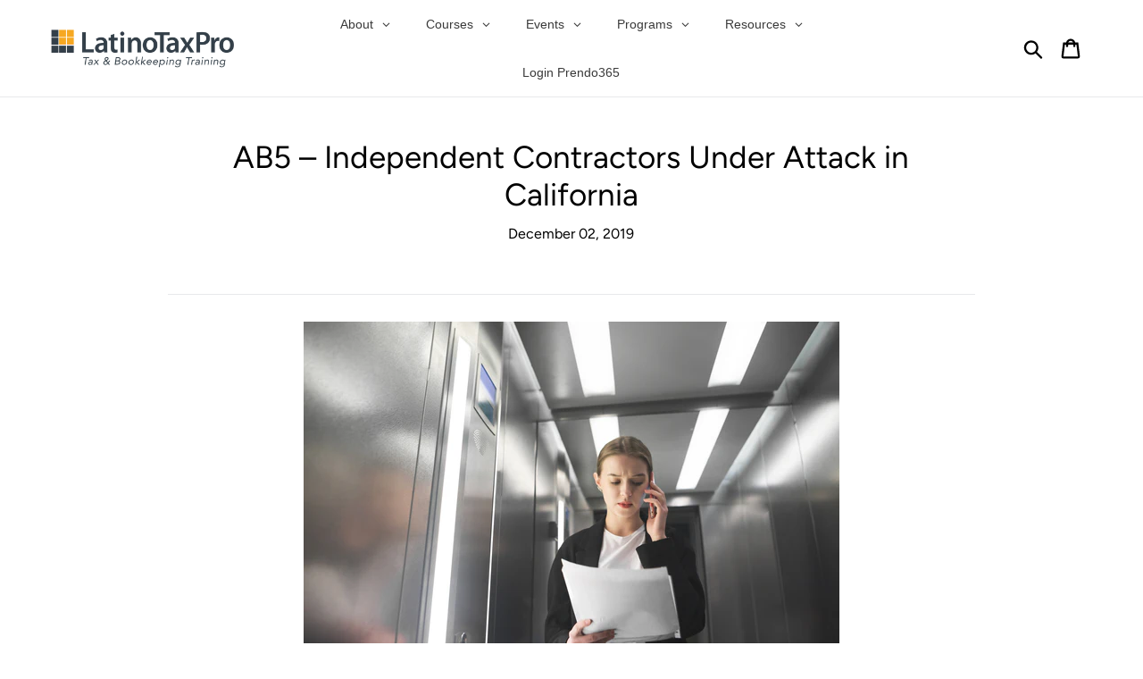

--- FILE ---
content_type: text/html; charset=utf-8
request_url: https://latinotaxpro.com/blogs/news/ab5-independent-contractors-under-attack-in-california
body_size: 40124
content:
<!doctype html>
<html class="no-js" lang="en">
<head>
<meta name="smart-seo-integrated" content="true" /><title>AB5 – Independent Contractors Under Attack in California</title>
<meta name='description' content='Starting January 1, 2020, the rules of the game have changed and the consequences of non-compliance will be extremely expensive.  If you’re in business in CA or hire independent contractors(ICs) who are Based in CA, you need to know the NEW IC requirements ASAP. The California Supreme Court’s holding in the Dynamex cas' />
<meta name='smartseo-keyword' content='' />
<meta name='smartseo-timestamp' content='0' />

<!--JSON-LD data generated by Smart SEO-->
<script type="application/ld+json">
    {
        "@context": "http://schema.org",
        "@type": "Article",
        "about": "Starting January 1, 2020, the rules of the game have changed and the consequences of non-compliance will be extremely expensive.  If you’re in business in CA or hire independent contractors(ICs) who are Based in CA, you need to know the NEW IC requirements ASAP. The California Supreme Court’s holding in the Dynamex cas",
        "headline": "AB5 – Independent Contractors Under Attack in California",
        "mainEntityOfPage": "https://latinotaxpro.com/blogs/news/ab5-independent-contractors-under-attack-in-california",
        "image": {
            "@type": "ImageObject",
            "url": "https://latinotaxpro.com/cdn/shop/articles/woman_concerned_reading_1024x1024.jpg?v=1575321202",
            "width": 1024,
            "height": 1024
        },
        "url": "https://latinotaxpro.com/blogs/news/ab5-independent-contractors-under-attack-in-california",
        "dateModified": "2019-12-02 13:13:00 -0800",
        "datePublished": "2019-12-02 13:13:00 -0800",
        "dateCreated": "2019-12-02 13:13:22 -0800",
        "articleBody": "Starting January 1, 2020, the rules of the game have changed and the consequences of non-compliance will be extremely expensive.  If you’re in business in CA or hire independent contractors(ICs) who are Based in CA, you need to know the NEW IC requirements ASAP.The California Supreme Court’s holding in the Dynamex case created the ABC Test to determine if someone is an employee or independent contractor. Under the test, most of the typical ICs in CA would not meet the IC test so employers would be forced to make them employees. For this reason, the legislature created AB5, which makes clear the following:1) ABC Test only applies if an exception doesn’t apply2) If an exception applies, then follow AB5 requirements for the exception3) If AB5 exception requirements are NOT followed, then ABC Test applies (this is bad)Basically, by creating AB5 the CA legislature gave us options so we weren’t stuck with the ABC test as the only tool to determine who is an employee v. IC.99% of folks that were previously ICs can continue to be ICs BUT as the hiring party we must now document according to the requirements laid out in AB5. Without stating so, AB5 created the necessity for an on-boarding process to ensure AB5 compliance when hiring ICs.TAX PROS: Your clients need you to provide them the knowledge and create this process for them.Majority of tax pros are not aware of what the AB5 requirements are and without this knowledge you can’t properly advise your clients. All of us have business clients and all of our business clients need this info – whether they’ve hired IC yet or not – because they will eventually.We’re having a live webinar on December 5 where you’ll learn the ins and outs of AB5, the ABC test, the exceptions, and how to document the new requirements. ",
        "author": {
            "@type": "Person",
            "name": "Carlos Lopez"
        },
        "publisher": {
            "@type": "Organization",
            "name": "Latino Tax Pro"
        }
    }
</script><!--JSON-LD data generated by Smart SEO-->
<script type="application/ld+json">
    {
        "@context": "http://schema.org",
        "@type": "BreadcrumbList",
        "itemListElement": [
            {
                "@type": "ListItem",
                "position": 1,
                "item": {
                    "@type": "Website",
                    "@id": "https://latinotaxpro.com",
                    "name": "Translation missing: en.general.breadcrumbs.home"
                }
            },
            {
                "@type": "ListItem",
                "position": 2,
                "item": {
                    "@type": "Blog",
                    "@id": "https://latinotaxpro.com/blogs/news",
                    "name": "Tax News"
                }
            },
            {
                "@type": "ListItem",
                "position": 3,
                "item": {
                    "@type": "Article",
                    "@id": "https://latinotaxpro.com/blogs/news/ab5-independent-contractors-under-attack-in-california",
                    "name": "AB5 – Independent Contractors Under Attack in California",
                    "author": {
                        "@type": "Person",
                        "name": "Carlos Lopez"
                    },
                    "datePublished": "2019-12-02 13:13:00 -0800",
                    "dateModified": "2019-12-02 13:13:00 -0800",
                    "headline": "AB5 – Independent Contractors Under Attack in California",
                    "image": {
                        "@type": "ImageObject",
                        "url": "https://latinotaxpro.com/cdn/shop/articles/woman_concerned_reading_1024x1024.jpg?v=1575321202",
                        "width": 1024,
                        "height": 1024
                    },
                    "publisher": {
                        "@type": "Organization",
                        "name": "Latino Tax Pro"
                    },
                    "mainEntityOfPage": "https://latinotaxpro.com/blogs/news/ab5-independent-contractors-under-attack-in-california"
                }
            }
        ]
    }
</script>
<!--JSON-LD data generated by Smart SEO-->
<script type="application/ld+json">
    {
        "@context": "https://schema.org",
        "@type": "Organization",
        "name": "Latino Tax Pro",
        "url": "https://latinotaxpro.com",
        "description": "The only tax &amp; bookkeeping training in bilingual English y Español. Courses for renewing and beginner tax preparers. Self-study, live events, webinars. ",
        "address": {
            "@type": "PostalAddress",
            "streetAddress": "1588 Moffett St., Suite A",
            "addressLocality": "Salinas",
            "addressRegion": "California",
            "postalCode": "93905",
            "addressCountry": "United States"
        },
        "telephone": "8669362587"
    }
</script><script type="text/javascript" src="https://bs307.infusionsoft.app/app/webTracking/getTrackingCode"></script>

  <!-- hide reseller page -->
  
  
    <!-- hide instructor renewals -->
  
  
  
  <meta charset="utf-8">
  <meta http-equiv="X-UA-Compatible" content="IE=edge,chrome=1">
  <meta name="viewport" content="width=device-width,initial-scale=1">
  <meta name="theme-color" content="#faa41a">
  <link rel="canonical" href="https://latinotaxpro.com/blogs/news/ab5-independent-contractors-under-attack-in-california"><link rel="shortcut icon" href="//latinotaxpro.com/cdn/shop/files/LTF-icon_32x32.png?v=1613702762" type="image/png"><!-- /snippets/social-meta-tags.liquid -->




<meta property="og:site_name" content="Latino Tax Pro">
<meta property="og:url" content="https://latinotaxpro.com/blogs/news/ab5-independent-contractors-under-attack-in-california">
<meta property="og:title" content="AB5 – Independent Contractors Under Attack in California">
<meta property="og:type" content="article">
<meta property="og:description" content="



Starting January 1, 2020, the rules of the game have changed and the consequences of non-compliance will be extremely expensive.  If you’re in business in CA or hire independent contractors(ICs) who are Based in CA, you need to know the NEW IC requirements ASAP.
The California Supreme Court’s holding in the Dynamex case created the ABC Test to determine if someone is an employee or independent contractor. Under the test, most of the typical ICs in CA would not meet the IC test so employers would be forced to make them employees. For this reason, the legislature created AB5, which makes clear the following:
1) ABC Test only applies if an exception doesn’t apply
2) If an exception applies, then follow AB5 requirements for the exception
3) If AB5 exception requirements are NOT followed, then ABC Test applies (this is bad)
Basically, by creating AB5 the CA legislature gave us options so we weren’t stuck with the ABC test as the only tool to determine who is an employee v. IC.
99% of folks that were previously ICs can continue to be ICs BUT as the hiring party we must now document according to the requirements laid out in AB5. Without stating so, AB5 created the necessity for an on-boarding process to ensure AB5 compliance when hiring ICs.
TAX PROS: Your clients need you to provide them the knowledge and create this process for them.
Majority of tax pros are not aware of what the AB5 requirements are and without this knowledge you can’t properly advise your clients. All of us have business clients and all of our business clients need this info – whether they’ve hired IC yet or not – because they will eventually.

We’re having a live webinar on December 5 where you’ll learn the ins and outs of AB5, the ABC test, the exceptions, and how to document the new requirements. 


">

<meta property="og:image" content="http://latinotaxpro.com/cdn/shop/articles/woman_concerned_reading_1200x1200.jpg?v=1575321202">
<meta property="og:image:secure_url" content="https://latinotaxpro.com/cdn/shop/articles/woman_concerned_reading_1200x1200.jpg?v=1575321202">


  <meta name="twitter:site" content="@LatinoTaxPro">

<meta name="twitter:card" content="summary_large_image">
<meta name="twitter:title" content="AB5 – Independent Contractors Under Attack in California">
<meta name="twitter:description" content="



Starting January 1, 2020, the rules of the game have changed and the consequences of non-compliance will be extremely expensive.  If you’re in business in CA or hire independent contractors(ICs) who are Based in CA, you need to know the NEW IC requirements ASAP.
The California Supreme Court’s holding in the Dynamex case created the ABC Test to determine if someone is an employee or independent contractor. Under the test, most of the typical ICs in CA would not meet the IC test so employers would be forced to make them employees. For this reason, the legislature created AB5, which makes clear the following:
1) ABC Test only applies if an exception doesn’t apply
2) If an exception applies, then follow AB5 requirements for the exception
3) If AB5 exception requirements are NOT followed, then ABC Test applies (this is bad)
Basically, by creating AB5 the CA legislature gave us options so we weren’t stuck with the ABC test as the only tool to determine who is an employee v. IC.
99% of folks that were previously ICs can continue to be ICs BUT as the hiring party we must now document according to the requirements laid out in AB5. Without stating so, AB5 created the necessity for an on-boarding process to ensure AB5 compliance when hiring ICs.
TAX PROS: Your clients need you to provide them the knowledge and create this process for them.
Majority of tax pros are not aware of what the AB5 requirements are and without this knowledge you can’t properly advise your clients. All of us have business clients and all of our business clients need this info – whether they’ve hired IC yet or not – because they will eventually.

We’re having a live webinar on December 5 where you’ll learn the ins and outs of AB5, the ABC test, the exceptions, and how to document the new requirements. 


">


  <link href="//latinotaxpro.com/cdn/shop/t/5/assets/theme.scss.css?v=52087770204907150381761980227" rel="stylesheet" type="text/css" media="all" />

  <script>
    var theme = {
      strings: {
        addToCart: "Add to cart",
        soldOut: "Sold out",
        unavailable: "Unavailable",
        regularPrice: "Regular price",
        sale: "Sale",
        showMore: "Show More",
        showLess: "Show Less",
        addressError: "Error looking up that address",
        addressNoResults: "No results for that address",
        addressQueryLimit: "You have exceeded the Google API usage limit. Consider upgrading to a \u003ca href=\"https:\/\/developers.google.com\/maps\/premium\/usage-limits\"\u003ePremium Plan\u003c\/a\u003e.",
        authError: "There was a problem authenticating your Google Maps account.",
        newWindow: "Opens in a new window.",
        external: "Opens external website.",
        newWindowExternal: "Opens external website in a new window."
      },
      moneyFormat: "${{amount}}"
    }

    document.documentElement.className = document.documentElement.className.replace('no-js', 'js');
  </script><script src="//latinotaxpro.com/cdn/shop/t/5/assets/lazysizes.js?v=68441465964607740661626200920" async="async"></script>
  <script src="//latinotaxpro.com/cdn/shop/t/5/assets/vendor.js?v=121857302354663160541626200991" defer="defer"></script>
  <script src="//latinotaxpro.com/cdn/shop/t/5/assets/theme.js?v=102832503577631694921639428186" defer="defer"></script>

  <script>window.performance && window.performance.mark && window.performance.mark('shopify.content_for_header.start');</script><meta name="google-site-verification" content="st_JJ8rzD7ipZeSZIyllAXwCnW4BnaxLCG05rKx3NwY">
<meta id="shopify-digital-wallet" name="shopify-digital-wallet" content="/4442849366/digital_wallets/dialog">
<meta name="shopify-checkout-api-token" content="9e8bad7e3496a286b861102ab6b2d847">
<meta id="in-context-paypal-metadata" data-shop-id="4442849366" data-venmo-supported="true" data-environment="production" data-locale="en_US" data-paypal-v4="true" data-currency="USD">
<link rel="alternate" type="application/atom+xml" title="Feed" href="/blogs/news.atom" />
<script async="async" src="/checkouts/internal/preloads.js?locale=en-US"></script>
<script id="shopify-features" type="application/json">{"accessToken":"9e8bad7e3496a286b861102ab6b2d847","betas":["rich-media-storefront-analytics"],"domain":"latinotaxpro.com","predictiveSearch":true,"shopId":4442849366,"locale":"en"}</script>
<script>var Shopify = Shopify || {};
Shopify.shop = "latino-tax-pro.myshopify.com";
Shopify.locale = "en";
Shopify.currency = {"active":"USD","rate":"1.0"};
Shopify.country = "US";
Shopify.theme = {"name":"Debut Back Up","id":120418861142,"schema_name":"Debut","schema_version":"11.1.1","theme_store_id":796,"role":"main"};
Shopify.theme.handle = "null";
Shopify.theme.style = {"id":null,"handle":null};
Shopify.cdnHost = "latinotaxpro.com/cdn";
Shopify.routes = Shopify.routes || {};
Shopify.routes.root = "/";</script>
<script type="module">!function(o){(o.Shopify=o.Shopify||{}).modules=!0}(window);</script>
<script>!function(o){function n(){var o=[];function n(){o.push(Array.prototype.slice.apply(arguments))}return n.q=o,n}var t=o.Shopify=o.Shopify||{};t.loadFeatures=n(),t.autoloadFeatures=n()}(window);</script>
<script id="shop-js-analytics" type="application/json">{"pageType":"article"}</script>
<script defer="defer" async type="module" src="//latinotaxpro.com/cdn/shopifycloud/shop-js/modules/v2/client.init-shop-cart-sync_C5BV16lS.en.esm.js"></script>
<script defer="defer" async type="module" src="//latinotaxpro.com/cdn/shopifycloud/shop-js/modules/v2/chunk.common_CygWptCX.esm.js"></script>
<script type="module">
  await import("//latinotaxpro.com/cdn/shopifycloud/shop-js/modules/v2/client.init-shop-cart-sync_C5BV16lS.en.esm.js");
await import("//latinotaxpro.com/cdn/shopifycloud/shop-js/modules/v2/chunk.common_CygWptCX.esm.js");

  window.Shopify.SignInWithShop?.initShopCartSync?.({"fedCMEnabled":true,"windoidEnabled":true});

</script>
<script>(function() {
  var isLoaded = false;
  function asyncLoad() {
    if (isLoaded) return;
    isLoaded = true;
    var urls = ["https:\/\/upsells.boldapps.net\/v2_ui\/js\/UpsellTracker.js?shop=latino-tax-pro.myshopify.com","https:\/\/upsells.boldapps.net\/v2_ui\/js\/upsell.js?shop=latino-tax-pro.myshopify.com","\/\/shopify.privy.com\/widget.js?shop=latino-tax-pro.myshopify.com","https:\/\/shy.elfsight.com\/p\/platform.js?shop=latino-tax-pro.myshopify.com","https:\/\/inffuse.eventscalendar.co\/plugins\/shopify\/loader.js?app=calendar\u0026shop=latino-tax-pro.myshopify.com\u0026shop=latino-tax-pro.myshopify.com","https:\/\/apps.synctrack.io\/cta-buttons\/\/cta-group-button.js?v=1652242772\u0026shop=latino-tax-pro.myshopify.com","https:\/\/cdn.autoketing.org\/sdk-cdn\/discount-master\/dist\/product-discount-embed.js?shop=latino-tax-pro.myshopify.com","https:\/\/tabs.stationmade.com\/registered-scripts\/tabs-by-station.js?shop=latino-tax-pro.myshopify.com","https:\/\/stack-discounts.merchantyard.com\/js\/integrations\/script.js?v=5510\u0026shop=latino-tax-pro.myshopify.com","https:\/\/hotjar.dualsidedapp.com\/script.js?shop=latino-tax-pro.myshopify.com","https:\/\/load.fomo.com\/api\/v1\/rIK2SC2d1i1x-oE7uPEa-Q\/load.js?shop=latino-tax-pro.myshopify.com","\/\/cdn.shopify.com\/proxy\/cf28c11cb9b9a8ebec46f68eca163b4772b165bceda842b268b58edaa0609c0c\/static.cdn.printful.com\/static\/js\/external\/shopify-product-customizer.js?v=0.28\u0026shop=latino-tax-pro.myshopify.com\u0026sp-cache-control=cHVibGljLCBtYXgtYWdlPTkwMA","https:\/\/tools.luckyorange.com\/core\/lo.js?site-id=be85dfcf\u0026shop=latino-tax-pro.myshopify.com","https:\/\/searchanise-ef84.kxcdn.com\/widgets\/shopify\/init.js?a=4h7B9B5q2q\u0026shop=latino-tax-pro.myshopify.com"];
    for (var i = 0; i < urls.length; i++) {
      var s = document.createElement('script');
      s.type = 'text/javascript';
      s.async = true;
      s.src = urls[i];
      var x = document.getElementsByTagName('script')[0];
      x.parentNode.insertBefore(s, x);
    }
  };
  if(window.attachEvent) {
    window.attachEvent('onload', asyncLoad);
  } else {
    window.addEventListener('load', asyncLoad, false);
  }
})();</script>
<script id="__st">var __st={"a":4442849366,"offset":-28800,"reqid":"9d418f68-dcb0-48d8-9353-60d19e26aa13-1768766981","pageurl":"latinotaxpro.com\/blogs\/news\/ab5-independent-contractors-under-attack-in-california","s":"articles-383586893910","u":"0fed3c7f86c2","p":"article","rtyp":"article","rid":383586893910};</script>
<script>window.ShopifyPaypalV4VisibilityTracking = true;</script>
<script id="captcha-bootstrap">!function(){'use strict';const t='contact',e='account',n='new_comment',o=[[t,t],['blogs',n],['comments',n],[t,'customer']],c=[[e,'customer_login'],[e,'guest_login'],[e,'recover_customer_password'],[e,'create_customer']],r=t=>t.map((([t,e])=>`form[action*='/${t}']:not([data-nocaptcha='true']) input[name='form_type'][value='${e}']`)).join(','),a=t=>()=>t?[...document.querySelectorAll(t)].map((t=>t.form)):[];function s(){const t=[...o],e=r(t);return a(e)}const i='password',u='form_key',d=['recaptcha-v3-token','g-recaptcha-response','h-captcha-response',i],f=()=>{try{return window.sessionStorage}catch{return}},m='__shopify_v',_=t=>t.elements[u];function p(t,e,n=!1){try{const o=window.sessionStorage,c=JSON.parse(o.getItem(e)),{data:r}=function(t){const{data:e,action:n}=t;return t[m]||n?{data:e,action:n}:{data:t,action:n}}(c);for(const[e,n]of Object.entries(r))t.elements[e]&&(t.elements[e].value=n);n&&o.removeItem(e)}catch(o){console.error('form repopulation failed',{error:o})}}const l='form_type',E='cptcha';function T(t){t.dataset[E]=!0}const w=window,h=w.document,L='Shopify',v='ce_forms',y='captcha';let A=!1;((t,e)=>{const n=(g='f06e6c50-85a8-45c8-87d0-21a2b65856fe',I='https://cdn.shopify.com/shopifycloud/storefront-forms-hcaptcha/ce_storefront_forms_captcha_hcaptcha.v1.5.2.iife.js',D={infoText:'Protected by hCaptcha',privacyText:'Privacy',termsText:'Terms'},(t,e,n)=>{const o=w[L][v],c=o.bindForm;if(c)return c(t,g,e,D).then(n);var r;o.q.push([[t,g,e,D],n]),r=I,A||(h.body.append(Object.assign(h.createElement('script'),{id:'captcha-provider',async:!0,src:r})),A=!0)});var g,I,D;w[L]=w[L]||{},w[L][v]=w[L][v]||{},w[L][v].q=[],w[L][y]=w[L][y]||{},w[L][y].protect=function(t,e){n(t,void 0,e),T(t)},Object.freeze(w[L][y]),function(t,e,n,w,h,L){const[v,y,A,g]=function(t,e,n){const i=e?o:[],u=t?c:[],d=[...i,...u],f=r(d),m=r(i),_=r(d.filter((([t,e])=>n.includes(e))));return[a(f),a(m),a(_),s()]}(w,h,L),I=t=>{const e=t.target;return e instanceof HTMLFormElement?e:e&&e.form},D=t=>v().includes(t);t.addEventListener('submit',(t=>{const e=I(t);if(!e)return;const n=D(e)&&!e.dataset.hcaptchaBound&&!e.dataset.recaptchaBound,o=_(e),c=g().includes(e)&&(!o||!o.value);(n||c)&&t.preventDefault(),c&&!n&&(function(t){try{if(!f())return;!function(t){const e=f();if(!e)return;const n=_(t);if(!n)return;const o=n.value;o&&e.removeItem(o)}(t);const e=Array.from(Array(32),(()=>Math.random().toString(36)[2])).join('');!function(t,e){_(t)||t.append(Object.assign(document.createElement('input'),{type:'hidden',name:u})),t.elements[u].value=e}(t,e),function(t,e){const n=f();if(!n)return;const o=[...t.querySelectorAll(`input[type='${i}']`)].map((({name:t})=>t)),c=[...d,...o],r={};for(const[a,s]of new FormData(t).entries())c.includes(a)||(r[a]=s);n.setItem(e,JSON.stringify({[m]:1,action:t.action,data:r}))}(t,e)}catch(e){console.error('failed to persist form',e)}}(e),e.submit())}));const S=(t,e)=>{t&&!t.dataset[E]&&(n(t,e.some((e=>e===t))),T(t))};for(const o of['focusin','change'])t.addEventListener(o,(t=>{const e=I(t);D(e)&&S(e,y())}));const B=e.get('form_key'),M=e.get(l),P=B&&M;t.addEventListener('DOMContentLoaded',(()=>{const t=y();if(P)for(const e of t)e.elements[l].value===M&&p(e,B);[...new Set([...A(),...v().filter((t=>'true'===t.dataset.shopifyCaptcha))])].forEach((e=>S(e,t)))}))}(h,new URLSearchParams(w.location.search),n,t,e,['guest_login'])})(!0,!0)}();</script>
<script integrity="sha256-4kQ18oKyAcykRKYeNunJcIwy7WH5gtpwJnB7kiuLZ1E=" data-source-attribution="shopify.loadfeatures" defer="defer" src="//latinotaxpro.com/cdn/shopifycloud/storefront/assets/storefront/load_feature-a0a9edcb.js" crossorigin="anonymous"></script>
<script data-source-attribution="shopify.dynamic_checkout.dynamic.init">var Shopify=Shopify||{};Shopify.PaymentButton=Shopify.PaymentButton||{isStorefrontPortableWallets:!0,init:function(){window.Shopify.PaymentButton.init=function(){};var t=document.createElement("script");t.src="https://latinotaxpro.com/cdn/shopifycloud/portable-wallets/latest/portable-wallets.en.js",t.type="module",document.head.appendChild(t)}};
</script>
<script data-source-attribution="shopify.dynamic_checkout.buyer_consent">
  function portableWalletsHideBuyerConsent(e){var t=document.getElementById("shopify-buyer-consent"),n=document.getElementById("shopify-subscription-policy-button");t&&n&&(t.classList.add("hidden"),t.setAttribute("aria-hidden","true"),n.removeEventListener("click",e))}function portableWalletsShowBuyerConsent(e){var t=document.getElementById("shopify-buyer-consent"),n=document.getElementById("shopify-subscription-policy-button");t&&n&&(t.classList.remove("hidden"),t.removeAttribute("aria-hidden"),n.addEventListener("click",e))}window.Shopify?.PaymentButton&&(window.Shopify.PaymentButton.hideBuyerConsent=portableWalletsHideBuyerConsent,window.Shopify.PaymentButton.showBuyerConsent=portableWalletsShowBuyerConsent);
</script>
<script data-source-attribution="shopify.dynamic_checkout.cart.bootstrap">document.addEventListener("DOMContentLoaded",(function(){function t(){return document.querySelector("shopify-accelerated-checkout-cart, shopify-accelerated-checkout")}if(t())Shopify.PaymentButton.init();else{new MutationObserver((function(e,n){t()&&(Shopify.PaymentButton.init(),n.disconnect())})).observe(document.body,{childList:!0,subtree:!0})}}));
</script>
<link id="shopify-accelerated-checkout-styles" rel="stylesheet" media="screen" href="https://latinotaxpro.com/cdn/shopifycloud/portable-wallets/latest/accelerated-checkout-backwards-compat.css" crossorigin="anonymous">
<style id="shopify-accelerated-checkout-cart">
        #shopify-buyer-consent {
  margin-top: 1em;
  display: inline-block;
  width: 100%;
}

#shopify-buyer-consent.hidden {
  display: none;
}

#shopify-subscription-policy-button {
  background: none;
  border: none;
  padding: 0;
  text-decoration: underline;
  font-size: inherit;
  cursor: pointer;
}

#shopify-subscription-policy-button::before {
  box-shadow: none;
}

      </style>
<script id="sections-script" data-sections="footer" defer="defer" src="//latinotaxpro.com/cdn/shop/t/5/compiled_assets/scripts.js?v=17889"></script>
<script>window.performance && window.performance.mark && window.performance.mark('shopify.content_for_header.end');</script>
<script>

  var BOLD = BOLD || {};
  BOLD.recurring_orders = BOLD.recurring_orders || {};
  if(typeof BOLD.recurring_orders.setSettings !== 'undefined') {
      BOLD.recurring_orders.setSettings({
        loadingEnabled: true
      },true);
   } else {
     BOLD.recurring_orders.settings = {
       loadingEnabled: true
     };
   }

  BOLD.recurring_orders.modes = {
    current_mode:2,
    recurring_cart:0,
    single_product:1,
    mixed_cart:2
  };

  BOLD.customer = BOLD.customer || {};
  BOLD.customer.id = null || '';
  BOLD.customer.email = null || '';
  BOLD.customer.address1 = null || '';
  BOLD.customer.address2 = null || '';
  BOLD.customer.city = null || '';
  BOLD.customer.company = null || '';
  BOLD.customer.country = null || '';
  BOLD.customer.first_name = null || '';
  BOLD.customer.last_name = null || '';
  BOLD.customer.phone = null || '';
  BOLD.customer.province = null || '';
  BOLD.customer.zip = null || '';
  BOLD.customer.tags = null || '';


  
  
  window.mixed_cart = null;
</script>

<script>window.BOLD = window.BOLD || {};
    window.BOLD.common = window.BOLD.common || {};
    window.BOLD.common.Shopify = window.BOLD.common.Shopify || {};
    window.BOLD.common.Shopify.shop = {
      domain: 'latinotaxpro.com',
      permanent_domain: 'latino-tax-pro.myshopify.com',
      url: 'https://latinotaxpro.com',
      secure_url: 'https://latinotaxpro.com',
      money_format: "${{amount}}",
      currency: "USD"
    };
    window.BOLD.common.Shopify.customer = {
      id: null,
      tags: null,
    };
    window.BOLD.common.Shopify.cart = {"note":null,"attributes":{},"original_total_price":0,"total_price":0,"total_discount":0,"total_weight":0.0,"item_count":0,"items":[],"requires_shipping":false,"currency":"USD","items_subtotal_price":0,"cart_level_discount_applications":[],"checkout_charge_amount":0};
    window.BOLD.common.template = 'article';window.BOLD.common.Shopify.formatMoney = function(money, format) {
        function n(t, e) {
            return "undefined" == typeof t ? e : t
        }
        function r(t, e, r, i) {
            if (e = n(e, 2),
                r = n(r, ","),
                i = n(i, "."),
            isNaN(t) || null == t)
                return 0;
            t = (t / 100).toFixed(e);
            var o = t.split(".")
                , a = o[0].replace(/(\d)(?=(\d\d\d)+(?!\d))/g, "$1" + r)
                , s = o[1] ? i + o[1] : "";
            return a + s
        }
        "string" == typeof money && (money = money.replace(".", ""));
        var i = ""
            , o = /\{\{\s*(\w+)\s*\}\}/
            , a = format || window.BOLD.common.Shopify.shop.money_format || window.Shopify.money_format || "$ {{ amount }}";
        switch (a.match(o)[1]) {
            case "amount":
                i = r(money, 2, ",", ".");
                break;
            case "amount_no_decimals":
                i = r(money, 0, ",", ".");
                break;
            case "amount_with_comma_separator":
                i = r(money, 2, ".", ",");
                break;
            case "amount_no_decimals_with_comma_separator":
                i = r(money, 0, ".", ",");
                break;
            case "amount_with_space_separator":
                i = r(money, 2, " ", ",");
                break;
            case "amount_no_decimals_with_space_separator":
                i = r(money, 0, " ", ",");
                break;
            case "amount_with_apostrophe_separator":
                i = r(money, 2, "'", ".");
                break;
        }
        return a.replace(o, i);
    };
    window.BOLD.common.Shopify.saveProduct = function (handle, product) {
      if (typeof handle === 'string' && typeof window.BOLD.common.Shopify.products[handle] === 'undefined') {
        if (typeof product === 'number') {
          window.BOLD.common.Shopify.handles[product] = handle;
          product = { id: product };
        }
        window.BOLD.common.Shopify.products[handle] = product;
      }
    };
    window.BOLD.common.Shopify.saveVariant = function (variant_id, variant) {
      if (typeof variant_id === 'number' && typeof window.BOLD.common.Shopify.variants[variant_id] === 'undefined') {
        window.BOLD.common.Shopify.variants[variant_id] = variant;
      }
    };window.BOLD.common.Shopify.products = window.BOLD.common.Shopify.products || {};
    window.BOLD.common.Shopify.variants = window.BOLD.common.Shopify.variants || {};
    window.BOLD.common.Shopify.handles = window.BOLD.common.Shopify.handles || {};window.BOLD.common.Shopify.saveProduct(null, null);window.BOLD.apps_installed = {"Product Upsell":3} || {};window.BOLD.common.Shopify.metafields = window.BOLD.common.Shopify.metafields || {};window.BOLD.common.Shopify.metafields["bold_rp"] = {"recurring_type":2};window.BOLD.common.Shopify.metafields["bold_csp_defaults"] = {};window.BOLD.common.cacheParams = window.BOLD.common.cacheParams || {};
</script><link href="//latinotaxpro.com/cdn/shop/t/5/assets/bold-upsell.css?v=51915886505602322711626200906" rel="stylesheet" type="text/css" media="all" />
<link href="//latinotaxpro.com/cdn/shop/t/5/assets/bold-upsell-custom.css?v=150135899998303055901626200905" rel="stylesheet" type="text/css" media="all" /><!-- "snippets/shogun-head.liquid" was not rendered, the associated app was uninstalled -->


<script>window.__pagefly_analytics_settings__={"acceptTracking":true};</script>
  
<script>
  
  var user = {};
  
  
  var dataLayer = [{
    user: user,
    page: {
      type: 'article',
      title: 'AB5 – Independent Contractors Under Attack in California'
      }
                   }];
  
               
    
  
<!-- Google Tag Manager -->
(function(w,d,s,l,i){w[l]=w[l]||[];w[l].push({'gtm.start':
new Date().getTime(),event:'gtm.js'});var f=d.getElementsByTagName(s)[0],
j=d.createElement(s),dl=l!='dataLayer'?'&l='+l:'';j.async=true;j.src=
'https://www.googletagmanager.com/gtm.js?id='+i+dl;f.parentNode.insertBefore(j,f);
})(window,document,'script','dataLayer','GTM-T2762MJ');
<!-- End Google Tag Manager -->
</script>
  
 

<script>window.__pagefly_analytics_settings__={"acceptTracking":true};</script>

<!-- Google tag (gtag.js) -->
<script async src="https://www.googletagmanager.com/gtag/js?id=AW-982491645"></script>
<script>
  window.dataLayer = window.dataLayer || [];
  function gtag(){dataLayer.push(arguments);}
  gtag('js', new Date());

  gtag('config', 'AW-982491645');
</script>






























































































































































































































<!-- BEGIN app block: shopify://apps/pagefly-page-builder/blocks/app-embed/83e179f7-59a0-4589-8c66-c0dddf959200 -->

<!-- BEGIN app snippet: pagefly-cro-ab-testing-main -->







<script>
  ;(function () {
    const url = new URL(window.location)
    const viewParam = url.searchParams.get('view')
    if (viewParam && viewParam.includes('variant-pf-')) {
      url.searchParams.set('pf_v', viewParam)
      url.searchParams.delete('view')
      window.history.replaceState({}, '', url)
    }
  })()
</script>



<script type='module'>
  
  window.PAGEFLY_CRO = window.PAGEFLY_CRO || {}

  window.PAGEFLY_CRO['data_debug'] = {
    original_template_suffix: "",
    allow_ab_test: false,
    ab_test_start_time: 0,
    ab_test_end_time: 0,
    today_date_time: 1768766981000,
  }
  window.PAGEFLY_CRO['GA4'] = { enabled: true}
</script>

<!-- END app snippet -->








  <script src='https://cdn.shopify.com/extensions/019bb4f9-aed6-78a3-be91-e9d44663e6bf/pagefly-page-builder-215/assets/pagefly-helper.js' defer='defer'></script>

  <script src='https://cdn.shopify.com/extensions/019bb4f9-aed6-78a3-be91-e9d44663e6bf/pagefly-page-builder-215/assets/pagefly-general-helper.js' defer='defer'></script>

  <script src='https://cdn.shopify.com/extensions/019bb4f9-aed6-78a3-be91-e9d44663e6bf/pagefly-page-builder-215/assets/pagefly-snap-slider.js' defer='defer'></script>

  <script src='https://cdn.shopify.com/extensions/019bb4f9-aed6-78a3-be91-e9d44663e6bf/pagefly-page-builder-215/assets/pagefly-slideshow-v3.js' defer='defer'></script>

  <script src='https://cdn.shopify.com/extensions/019bb4f9-aed6-78a3-be91-e9d44663e6bf/pagefly-page-builder-215/assets/pagefly-slideshow-v4.js' defer='defer'></script>

  <script src='https://cdn.shopify.com/extensions/019bb4f9-aed6-78a3-be91-e9d44663e6bf/pagefly-page-builder-215/assets/pagefly-glider.js' defer='defer'></script>

  <script src='https://cdn.shopify.com/extensions/019bb4f9-aed6-78a3-be91-e9d44663e6bf/pagefly-page-builder-215/assets/pagefly-slideshow-v1-v2.js' defer='defer'></script>

  <script src='https://cdn.shopify.com/extensions/019bb4f9-aed6-78a3-be91-e9d44663e6bf/pagefly-page-builder-215/assets/pagefly-product-media.js' defer='defer'></script>

  <script src='https://cdn.shopify.com/extensions/019bb4f9-aed6-78a3-be91-e9d44663e6bf/pagefly-page-builder-215/assets/pagefly-product.js' defer='defer'></script>


<script id='pagefly-helper-data' type='application/json'>
  {
    "page_optimization": {
      "assets_prefetching": false
    },
    "elements_asset_mapper": {
      "Accordion": "https://cdn.shopify.com/extensions/019bb4f9-aed6-78a3-be91-e9d44663e6bf/pagefly-page-builder-215/assets/pagefly-accordion.js",
      "Accordion3": "https://cdn.shopify.com/extensions/019bb4f9-aed6-78a3-be91-e9d44663e6bf/pagefly-page-builder-215/assets/pagefly-accordion3.js",
      "CountDown": "https://cdn.shopify.com/extensions/019bb4f9-aed6-78a3-be91-e9d44663e6bf/pagefly-page-builder-215/assets/pagefly-countdown.js",
      "GMap1": "https://cdn.shopify.com/extensions/019bb4f9-aed6-78a3-be91-e9d44663e6bf/pagefly-page-builder-215/assets/pagefly-gmap.js",
      "GMap2": "https://cdn.shopify.com/extensions/019bb4f9-aed6-78a3-be91-e9d44663e6bf/pagefly-page-builder-215/assets/pagefly-gmap.js",
      "GMapBasicV2": "https://cdn.shopify.com/extensions/019bb4f9-aed6-78a3-be91-e9d44663e6bf/pagefly-page-builder-215/assets/pagefly-gmap.js",
      "GMapAdvancedV2": "https://cdn.shopify.com/extensions/019bb4f9-aed6-78a3-be91-e9d44663e6bf/pagefly-page-builder-215/assets/pagefly-gmap.js",
      "HTML.Video": "https://cdn.shopify.com/extensions/019bb4f9-aed6-78a3-be91-e9d44663e6bf/pagefly-page-builder-215/assets/pagefly-htmlvideo.js",
      "HTML.Video2": "https://cdn.shopify.com/extensions/019bb4f9-aed6-78a3-be91-e9d44663e6bf/pagefly-page-builder-215/assets/pagefly-htmlvideo2.js",
      "HTML.Video3": "https://cdn.shopify.com/extensions/019bb4f9-aed6-78a3-be91-e9d44663e6bf/pagefly-page-builder-215/assets/pagefly-htmlvideo2.js",
      "BackgroundVideo": "https://cdn.shopify.com/extensions/019bb4f9-aed6-78a3-be91-e9d44663e6bf/pagefly-page-builder-215/assets/pagefly-htmlvideo2.js",
      "Instagram": "https://cdn.shopify.com/extensions/019bb4f9-aed6-78a3-be91-e9d44663e6bf/pagefly-page-builder-215/assets/pagefly-instagram.js",
      "Instagram2": "https://cdn.shopify.com/extensions/019bb4f9-aed6-78a3-be91-e9d44663e6bf/pagefly-page-builder-215/assets/pagefly-instagram.js",
      "Insta3": "https://cdn.shopify.com/extensions/019bb4f9-aed6-78a3-be91-e9d44663e6bf/pagefly-page-builder-215/assets/pagefly-instagram3.js",
      "Tabs": "https://cdn.shopify.com/extensions/019bb4f9-aed6-78a3-be91-e9d44663e6bf/pagefly-page-builder-215/assets/pagefly-tab.js",
      "Tabs3": "https://cdn.shopify.com/extensions/019bb4f9-aed6-78a3-be91-e9d44663e6bf/pagefly-page-builder-215/assets/pagefly-tab3.js",
      "ProductBox": "https://cdn.shopify.com/extensions/019bb4f9-aed6-78a3-be91-e9d44663e6bf/pagefly-page-builder-215/assets/pagefly-cart.js",
      "FBPageBox2": "https://cdn.shopify.com/extensions/019bb4f9-aed6-78a3-be91-e9d44663e6bf/pagefly-page-builder-215/assets/pagefly-facebook.js",
      "FBLikeButton2": "https://cdn.shopify.com/extensions/019bb4f9-aed6-78a3-be91-e9d44663e6bf/pagefly-page-builder-215/assets/pagefly-facebook.js",
      "TwitterFeed2": "https://cdn.shopify.com/extensions/019bb4f9-aed6-78a3-be91-e9d44663e6bf/pagefly-page-builder-215/assets/pagefly-twitter.js",
      "Paragraph4": "https://cdn.shopify.com/extensions/019bb4f9-aed6-78a3-be91-e9d44663e6bf/pagefly-page-builder-215/assets/pagefly-paragraph4.js",

      "AliReviews": "https://cdn.shopify.com/extensions/019bb4f9-aed6-78a3-be91-e9d44663e6bf/pagefly-page-builder-215/assets/pagefly-3rd-elements.js",
      "BackInStock": "https://cdn.shopify.com/extensions/019bb4f9-aed6-78a3-be91-e9d44663e6bf/pagefly-page-builder-215/assets/pagefly-3rd-elements.js",
      "GloboBackInStock": "https://cdn.shopify.com/extensions/019bb4f9-aed6-78a3-be91-e9d44663e6bf/pagefly-page-builder-215/assets/pagefly-3rd-elements.js",
      "GrowaveWishlist": "https://cdn.shopify.com/extensions/019bb4f9-aed6-78a3-be91-e9d44663e6bf/pagefly-page-builder-215/assets/pagefly-3rd-elements.js",
      "InfiniteOptionsShopPad": "https://cdn.shopify.com/extensions/019bb4f9-aed6-78a3-be91-e9d44663e6bf/pagefly-page-builder-215/assets/pagefly-3rd-elements.js",
      "InkybayProductPersonalizer": "https://cdn.shopify.com/extensions/019bb4f9-aed6-78a3-be91-e9d44663e6bf/pagefly-page-builder-215/assets/pagefly-3rd-elements.js",
      "LimeSpot": "https://cdn.shopify.com/extensions/019bb4f9-aed6-78a3-be91-e9d44663e6bf/pagefly-page-builder-215/assets/pagefly-3rd-elements.js",
      "Loox": "https://cdn.shopify.com/extensions/019bb4f9-aed6-78a3-be91-e9d44663e6bf/pagefly-page-builder-215/assets/pagefly-3rd-elements.js",
      "Opinew": "https://cdn.shopify.com/extensions/019bb4f9-aed6-78a3-be91-e9d44663e6bf/pagefly-page-builder-215/assets/pagefly-3rd-elements.js",
      "Powr": "https://cdn.shopify.com/extensions/019bb4f9-aed6-78a3-be91-e9d44663e6bf/pagefly-page-builder-215/assets/pagefly-3rd-elements.js",
      "ProductReviews": "https://cdn.shopify.com/extensions/019bb4f9-aed6-78a3-be91-e9d44663e6bf/pagefly-page-builder-215/assets/pagefly-3rd-elements.js",
      "PushOwl": "https://cdn.shopify.com/extensions/019bb4f9-aed6-78a3-be91-e9d44663e6bf/pagefly-page-builder-215/assets/pagefly-3rd-elements.js",
      "ReCharge": "https://cdn.shopify.com/extensions/019bb4f9-aed6-78a3-be91-e9d44663e6bf/pagefly-page-builder-215/assets/pagefly-3rd-elements.js",
      "Rivyo": "https://cdn.shopify.com/extensions/019bb4f9-aed6-78a3-be91-e9d44663e6bf/pagefly-page-builder-215/assets/pagefly-3rd-elements.js",
      "TrackingMore": "https://cdn.shopify.com/extensions/019bb4f9-aed6-78a3-be91-e9d44663e6bf/pagefly-page-builder-215/assets/pagefly-3rd-elements.js",
      "Vitals": "https://cdn.shopify.com/extensions/019bb4f9-aed6-78a3-be91-e9d44663e6bf/pagefly-page-builder-215/assets/pagefly-3rd-elements.js",
      "Wiser": "https://cdn.shopify.com/extensions/019bb4f9-aed6-78a3-be91-e9d44663e6bf/pagefly-page-builder-215/assets/pagefly-3rd-elements.js"
    },
    "custom_elements_mapper": {
      "pf-click-action-element": "https://cdn.shopify.com/extensions/019bb4f9-aed6-78a3-be91-e9d44663e6bf/pagefly-page-builder-215/assets/pagefly-click-action-element.js",
      "pf-dialog-element": "https://cdn.shopify.com/extensions/019bb4f9-aed6-78a3-be91-e9d44663e6bf/pagefly-page-builder-215/assets/pagefly-dialog-element.js"
    }
  }
</script>


<!-- END app block --><!-- BEGIN app block: shopify://apps/also-bought/blocks/app-embed-block/b94b27b4-738d-4d92-9e60-43c22d1da3f2 --><script>
    window.codeblackbelt = window.codeblackbelt || {};
    window.codeblackbelt.shop = window.codeblackbelt.shop || 'latino-tax-pro.myshopify.com';
    </script><script src="//cdn.codeblackbelt.com/widgets/also-bought/bootstrap.min.js?version=2026011812-0800" async></script>
<!-- END app block --><!-- BEGIN app block: shopify://apps/globo-mega-menu/blocks/app-embed/7a00835e-fe40-45a5-a615-2eb4ab697b58 -->
<link href="//cdn.shopify.com/extensions/019b6e53-04e2-713c-aa06-5bced6079bf6/menufrontend-304/assets/main-navigation-styles.min.css" rel="stylesheet" type="text/css" media="all" />
<link href="//cdn.shopify.com/extensions/019b6e53-04e2-713c-aa06-5bced6079bf6/menufrontend-304/assets/theme-styles.min.css" rel="stylesheet" type="text/css" media="all" />
<script type="text/javascript" hs-ignore data-cookieconsent="ignore" data-ccm-injected>
document.getElementsByTagName('html')[0].classList.add('globo-menu-loading');
window.GloboMenuConfig = window.GloboMenuConfig || {}
window.GloboMenuConfig.curLocale = "en";
window.GloboMenuConfig.shop = "latino-tax-pro.myshopify.com";
window.GloboMenuConfig.GloboMenuLocale = "en";
window.GloboMenuConfig.locale = "en";
window.menuRootUrl = "";
window.GloboMenuCustomer = false;
window.GloboMenuAssetsUrl = 'https://cdn.shopify.com/extensions/019b6e53-04e2-713c-aa06-5bced6079bf6/menufrontend-304/assets/';
window.GloboMenuFilesUrl = '//latinotaxpro.com/cdn/shop/files/';
window.GloboMenuLinklists = {"main-menu": [{'url' :"\/pages\/about-ltp", 'title': "About"},{'url' :"\/pages\/tax-courses", 'title': "Courses"},{'url' :"\/pages\/about", 'title': "Events"},{'url' :"\/pages\/vipl", 'title': "Programs"},{'url' :"\/pages\/heytaxpro", 'title': "Resources"},{'url' :"https:\/\/www.prendo365.com\/learn", 'title': "Log In Prendo365"}],"footer": [{'url' :"\/pages\/about-ltp", 'title': "About Us"},{'url' :"https:\/\/latinotaxpro.com\/pages\/copyright-policy", 'title': "Copyright Policy"},{'url' :"\/pages\/media-resources", 'title': "Media Resources"},{'url' :"https:\/\/latinotaxpro.com\/pages\/newsletter", 'title': "Newsletter"},{'url' :"\/pages\/privacy-policy", 'title': "Privacy Policy"},{'url' :"\/pages\/refund-policy", 'title': "Refund Policy"},{'url' :"https:\/\/latinotaxpro.screenconnect.com", 'title': "Screen Connect"},{'url' :"\/pages\/tax-chat", 'title': "Tax Chat"},{'url' :"\/pages\/faq", 'title': "FAQ"},{'url' :"\/policies\/terms-of-service", 'title': "Terms of Service"},{'url' :"\/pages\/earn-education-credits", 'title': "Earn Credits"}],"customer-account-main-menu": [{'url' :"\/", 'title': "Shop"},{'url' :"https:\/\/shopify.com\/4442849366\/account\/orders?locale=en\u0026region_country=US", 'title': "Orders"}]}
window.GloboMenuConfig.is_app_embedded = true;
window.showAdsInConsole = true;
</script>

<script hs-ignore data-cookieconsent="ignore" data-ccm-injected type="text/javascript">
  window.GloboMenus = window.GloboMenus || [];
  var menuKey = "20935";
  window.GloboMenus[menuKey] = window.GloboMenus[menuKey] || {};
  window.GloboMenus[menuKey].id = menuKey;window.GloboMenus[menuKey].replacement = {"type":"auto"};window.GloboMenus[menuKey].type = "main";
  window.GloboMenus[menuKey].schedule = {"enable":false,"from":"0","to":"0"};
  window.GloboMenus[menuKey].settings ={"font":{"tab_fontsize":"14","menu_fontsize":"14","tab_fontfamily":"Work Sans","tab_fontweight":"500","menu_fontfamily":"Work Sans","menu_fontweight":"500","tab_fontfamily_2":"Helvetica","menu_fontfamily_2":"Helvetica","submenu_text_fontsize":"13","tab_fontfamily_custom":true,"menu_fontfamily_custom":true,"submenu_text_fontfamily":"Work Sans","submenu_text_fontweight":"500","submenu_heading_fontsize":"14","submenu_text_fontfamily_2":"Helvetica","submenu_heading_fontfamily":"Work Sans","submenu_heading_fontweight":"500","submenu_description_fontsize":"12","submenu_heading_fontfamily_2":"Helvetica","submenu_description_fontfamily":"Work Sans","submenu_description_fontweight":"500","submenu_text_fontfamily_custom":true,"submenu_description_fontfamily_2":"Helvetica","submenu_heading_fontfamily_custom":true,"submenu_description_fontfamily_custom":true},"color":{"menu_text":"rgba(58, 58, 58, 1)","menu_border":"#0f0f0f","submenu_text":"rgba(0, 0, 0, 1)","atc_text_color":"#FFFFFF","submenu_border":"rgba(251, 165, 29, 1)","menu_background":"rgba(0, 0, 0, 0)","menu_text_hover":"rgba(58, 58, 58, 1)","sale_text_color":"#ffffff","submenu_heading":"rgba(7, 172, 155, 1)","tab_heading_color":"#202020","soldout_text_color":"#757575","submenu_background":"rgba(244, 244, 244, 1)","submenu_text_hover":"#000000","submenu_description":"#969696","atc_background_color":"#1F1F1F","atc_text_color_hover":"#FFFFFF","tab_background_hover":"#d9d9d9","menu_background_hover":"rgba(29, 29, 29, 0.1)","sale_background_color":"#ec523e","soldout_background_color":"#d5d5d5","tab_heading_active_color":"#000000","submenu_description_hover":"rgba(251, 165, 29, 1)","atc_background_color_hover":"#000000"},"general":{"align":"center","login":false,"border":false,"logout":false,"search":false,"account":false,"trigger":"hover","register":false,"atcButton":false,"max_width":null,"indicators":true,"responsive":"768","transition":"fade","orientation":null,"menu_padding":"20","carousel_loop":true,"mobile_border":true,"mobile_trigger":"click_toggle","submenu_border":true,"tab_lineheight":"50","menu_lineheight":"50","lazy_load_enable":false,"transition_delay":"150","transition_speed":"300","submenu_max_width":null,"carousel_auto_play":true,"dropdown_lineheight":"50","linklist_lineheight":"30","mobile_sticky_header":true,"desktop_sticky_header":true,"mobile_hide_linklist_submenu":false},"language":{"name":"Name","sale":"Sale","send":"Send","view":"View details","email":"Email","phone":"Phone Number","search":"Search for...","message":"Message","sold_out":"Sold out","add_to_cart":"Add to cart"}};
  window.GloboMenus[menuKey].itemsLength = 6;
</script><script type="template/html" id="globoMenu20935HTML"><ul class="gm-menu gm-menu-20935 gm-mobile-bordered gm-has-retractor gm-submenu-align-center gm-menu-trigger-hover gm-transition-fade" data-menu-id="20935" data-transition-speed="300" data-transition-delay="150">
<li data-gmmi="0" data-gmdi="0" class="gm-item gm-level-0 gm-has-submenu gm-submenu-dropdown gm-submenu-align-left"><a class="gm-target" title="About" href="/pages/about-ltp"><span class="gm-text">About</span><span class="gm-retractor"></span></a><ul class="gm-submenu gm-dropdown gm-submenu-bordered gm-orientation-vertical ">
<li class="gm-item gm-has-submenu gm-submenu-dropdown gm-submenu-align-left"><a class="gm-target" title="About Us"><span class="gm-text">About Us</span><span class="gm-retractor"></span></a><ul class="gm-submenu gm-dropdown gm-submenu-bordered gm-orientation-vertical ">
<li class="gm-item"><a class="gm-target" title="About LTP" href="/pages/about-ltp"><span class="gm-text">About LTP</span></a>
</li>
<li class="gm-item"><a class="gm-target" title="Tax Information" href="/pages/senor1040"><span class="gm-text">Tax Information</span></a>
</li></ul>
</li>
<li class="gm-item"><a class="gm-target" title="Contact Us" href="/pages/contact"><span class="gm-text">Contact Us</span></a>
</li>
<li class="gm-item"><a class="gm-target" title="FAQ" href="/pages/faq"><span class="gm-text">FAQ</span></a>
</li>
<li class="gm-item"><a class="gm-target" title="New to Taxes" href="/pages/new-to-taxes"><span class="gm-text">New to Taxes</span></a>
</li>
<li class="gm-item"><a class="gm-target" title="Partners" href="/pages/partners"><span class="gm-text">Partners</span></a>
</li>
<li class="gm-item"><a class="gm-target" title="Merchandise" href="/collections/merchandise"><span class="gm-text">Merchandise</span></a>
</li></ul></li>

<li data-gmmi="1" data-gmdi="1" class="gm-item gm-level-0 gm-has-submenu gm-submenu-dropdown gm-submenu-align-left"><a class="gm-target" title="Courses"><span class="gm-text">Courses</span><span class="gm-retractor"></span></a><ul class="gm-submenu gm-dropdown gm-submenu-bordered gm-orientation-vertical ">
<li class="gm-item gm-has-submenu gm-submenu-dropdown gm-submenu-align-left"><a class="gm-target" title="English" href="/collections/english"><span class="gm-text">English</span><span class="gm-retractor"></span></a><ul class="gm-submenu gm-dropdown gm-submenu-bordered gm-orientation-vertical ">
<li class="gm-item"><a class="gm-target" title="AFSP/AFTR" href="/pages/afsp"><span class="gm-text">AFSP/AFTR<span class="gm-description">Annual Filing Season Program</span></span></a>
</li>
<li class="gm-item"><a class="gm-target" title="CE Bundle" href="/pages/continuing-education-bundle"><span class="gm-text">CE Bundle<span class="gm-description">Pick and choose your credits! ( EA's, CPA's, Tax Pros)</span></span></a>
</li>
<li class="gm-item"><a class="gm-target" title="CTEC" href="/pages/ctec"><span class="gm-text">CTEC<span class="gm-description">New or Renewing California Tax Pros</span></span></a>
</li>
<li class="gm-item"><a class="gm-target" title="Federal" href="/collections/federal-english"><span class="gm-text">Federal<span class="gm-description">New or Renewing any State</span></span></a>
</li>
<li class="gm-item"><a class="gm-target" title="Tax Updates" href="/pages/updates"><span class="gm-text">Tax Updates<span class="gm-description">Get Ready for Tax Season</span></span></a>
</li>
<li class="gm-item"><a class="gm-target" title="Corporations &amp; Partnerships" href="/pages/corp-class"><span class="gm-text">Corporations & Partnerships<span class="gm-description">Forms 1120, 1120s, 1065</span></span></a>
</li>
<li class="gm-item"><a class="gm-target" title="Webinars" href="/collections/webinars-english"><span class="gm-text">Webinars<span class="gm-description">Join us live!</span></span></a>
</li>
<li class="gm-item"><a class="gm-target" title="View all English Courses" href="/collections/english"><span class="gm-text">View all English Courses</span></a>
</li></ul>
</li>
<li class="gm-item gm-has-submenu gm-submenu-dropdown gm-submenu-align-left"><a class="gm-target" title="Español" href="/collections/spanish"><span class="gm-text">Español</span><span class="gm-retractor"></span></a><ul class="gm-submenu gm-dropdown gm-submenu-bordered gm-orientation-vertical ">
<li class="gm-item"><a class="gm-target" title="AFSP/AFTR" href="/pages/programa-anual-afsp"><span class="gm-text">AFSP/AFTR<span class="gm-description">Programa anual de temporada de presentación</span></span></a>
</li>
<li class="gm-item"><a class="gm-target" title="Paquete de educación continua" href="/pages/continuing-education-bundle"><span class="gm-text">Paquete de educación continua<span class="gm-description">¡Selecciona y elige tus créditos! (EA's, CPA's, Tax Pros)</span></span></a>
</li>
<li class="gm-item"><a class="gm-target" title="CTEC" href="/pages/consejo-de-educaci-n-tributaria-de-california"><span class="gm-text">CTEC<span class="gm-description">Nuevo o renovador tax pro de California</span></span></a>
</li>
<li class="gm-item"><a class="gm-target" title="Federal" href="/collections/federal-spanish"><span class="gm-text">Federal<span class="gm-description">Nuevo o renovador de cualquier Estado</span></span></a>
</li>
<li class="gm-item"><a class="gm-target" title="Actualizaciones de impuestos" href="/pages/actualizaciones"><span class="gm-text">Actualizaciones de impuestos<span class="gm-description">Prepárate para la temporada de impuestos</span></span></a>
</li>
<li class="gm-item"><a class="gm-target" title="Corporaciones y sociedades colectivas" href="/pages/corporaciones"><span class="gm-text">Corporaciones y sociedades colectivas<span class="gm-description">Formulario 1120, 1120s, 1065</span></span></a>
</li>
<li class="gm-item"><a class="gm-target" title="Webinarios" href="/collections/bilingual-webinars"><span class="gm-text">Webinarios<span class="gm-description">¡Únete a nosotros en vivo!</span></span></a>
</li>
<li class="gm-item"><a class="gm-target" title="Ver todos los cursos de español" href="/collections/spanish"><span class="gm-text">Ver todos los cursos de español</span></a>
</li></ul>
</li>
<li class="gm-item gm-has-submenu gm-submenu-dropdown gm-submenu-align-left"><a class="gm-target" title="Bilingual" href="/collections/bilingual"><span class="gm-text">Bilingual</span><span class="gm-retractor"></span></a><ul class="gm-submenu gm-dropdown gm-submenu-bordered gm-orientation-vertical ">
<li class="gm-item"><a class="gm-target" title="Actualizaciones de impuestos" href="/pages/updates"><span class="gm-text">Actualizaciones de impuestos</span></a>
</li>
<li class="gm-item"><a class="gm-target" title="AFSP/AFTR" href="/collections/bilingual-aftr-afsp"><span class="gm-text">AFSP/AFTR</span></a>
</li>
<li class="gm-item"><a class="gm-target" title="CTEC" href="/collections/ctec-bilingual"><span class="gm-text">CTEC</span></a>
</li>
<li class="gm-item"><a class="gm-target" title="Federal" href="/collections/federal-bilingual"><span class="gm-text">Federal</span></a>
</li>
<li class="gm-item"><a class="gm-target" title="Paquete de educación continua" href="/pages/continuing-education-bundle"><span class="gm-text">Paquete de educación continua</span></a>
</li>
<li class="gm-item"><a class="gm-target" title="Webinarios" href="/collections/bilingual-webinars"><span class="gm-text">Webinarios</span></a>
</li>
<li class="gm-item"><a class="gm-target" title="View all Bilingual" href="/collections/bilingual"><span class="gm-text">View all Bilingual</span></a>
</li></ul>
</li>
<li class="gm-item"><a class="gm-target" title="Corporations &amp; Partnerships" href="/pages/corp-class"><span class="gm-text">Corporations & Partnerships</span></a>
</li>
<li class="gm-item"><a class="gm-target" title="Secret to Success" href="/pages/business-growth"><span class="gm-text">Secret to Success</span></a>
</li>
<li class="gm-item"><a class="gm-target" title="Tax Updates" href="/pages/updates"><span class="gm-text">Tax Updates</span></a>
</li>
<li class="gm-item"><a class="gm-target" title="Training Near You" href="/pages/national-instructor-map"><span class="gm-text">Training Near You</span></a>
</li>
<li class="gm-item"><a class="gm-target" title="View All Courses" href="/collections/all-courses"><span class="gm-text">View All Courses</span></a>
</li></ul></li>

<li data-gmmi="2" data-gmdi="2" class="gm-item gm-level-0 gm-has-submenu gm-submenu-dropdown gm-submenu-align-left"><a class="gm-target" title="Events"><span class="gm-text">Events</span><span class="gm-retractor"></span></a><ul class="gm-submenu gm-dropdown gm-submenu-bordered gm-orientation-vertical ">
<li class="gm-item"><a class="gm-target" title="Tax Updates" href="/pages/updates"><span class="gm-text">Tax Updates<span class="gm-description">English or Spanish dates available</span></span></a>
</li>
<li class="gm-item"><a class="gm-target" title="Latino Tax Fest" target="_blank" href="https://latinotaxfest.com/"><span class="gm-text">Latino Tax Fest<span class="gm-description">EA's, CPA's, CTEC, AFSP: Complete Up To 21 Federal Units</span></span></a>
</li>
<li class="gm-item"><a class="gm-target" title="Schedule &amp; Events" href="/pages/come-see-us"><span class="gm-text">Schedule & Events<span class="gm-description">View our calendar</span></span></a>
</li>
<li class="gm-item"><a class="gm-target" title="Events at HQ" href="/collections/events-at-hq"><span class="gm-text">Events at HQ<span class="gm-description">Visit us in Salinas, CA</span></span></a>
</li></ul></li>

<li data-gmmi="3" data-gmdi="3" class="gm-item gm-level-0 gm-has-submenu gm-submenu-dropdown gm-submenu-align-left"><a class="gm-target" title="Programs"><span class="gm-text">Programs</span><span class="gm-retractor"></span></a><ul class="gm-submenu gm-dropdown gm-submenu-bordered gm-orientation-vertical ">
<li class="gm-item"><a class="gm-target" title="AFSP" href="/pages/afsp"><span class="gm-text">AFSP<span class="gm-description">Annual Filing Season Program</span></span></a>
</li>
<li class="gm-item"><a class="gm-target" title="Ask a Tax Pro" href="/pages/ask-a-tax-pro"><span class="gm-text">Ask a Tax Pro<span class="gm-description">Submit an unlimited amount of 1040 questions</span></span></a>
</li>
<li class="gm-item"><a class="gm-target" title="Become an EA" href="/pages/become-an-enrolled-agent"><span class="gm-text">Become an EA<span class="gm-description">Exam study guide</span></span></a>
</li>
<li class="gm-item"><a class="gm-target" title="Become an FMAA" href="/pages/become-a-financial-and-managerial-accounting-associate-fmaa"><span class="gm-text">Become an FMAA<span class="gm-description">Financial and Managerial Accounting Associate</span></span></a>
</li>
<li class="gm-item"><a class="gm-target" title="Co-branded Website" href="/pages/cobranded-website"><span class="gm-text">Co-branded Website<span class="gm-description">Sell our courses on your own site</span></span></a>
</li>
<li class="gm-item"><a class="gm-target" title="CTEC" href="/pages/ctec"><span class="gm-text">CTEC<span class="gm-description">New or Renewing California Tax Pros</span></span></a>
</li>
<li class="gm-item"><a class="gm-target" title="Start a Tax School" href="/pages/instructor"><span class="gm-text">Start a Tax School<span class="gm-description">Instructor Program</span></span></a>
</li>
<li class="gm-item"><a class="gm-target" title="VIP Memberships" href="/pages/vip-memberships"><span class="gm-text">VIP Memberships<span class="gm-description">Bundle courses and more perks!</span></span></a>
</li></ul></li>

<li data-gmmi="4" data-gmdi="4" class="gm-item gm-level-0 gm-has-submenu gm-submenu-dropdown gm-submenu-align-left"><a class="gm-target" title="Resources"><span class="gm-text">Resources</span><span class="gm-retractor"></span></a><ul class="gm-submenu gm-dropdown gm-submenu-bordered gm-orientation-vertical ">
<li class="gm-item gm-has-submenu gm-submenu-dropdown gm-submenu-align-left"><a class="gm-target" title="Media"><span class="gm-text">Media</span><span class="gm-retractor"></span></a><ul class="gm-submenu gm-dropdown gm-submenu-bordered gm-orientation-vertical ">
<li class="gm-item"><a class="gm-target" title="Blog" href="/blogs/news"><span class="gm-text">Blog<span class="gm-description">The latest & greatest news</span></span></a>
</li>
<li class="gm-item"><a class="gm-target" title="Facebook" target="_blank" href="https://www.facebook.com/latinotaxpro/"><span class="gm-text">Facebook<span class="gm-description">Follow Us</span></span></a>
</li>
<li class="gm-item"><a class="gm-target" title="Newsletter" href="/pages/newsletter"><span class="gm-text">Newsletter<span class="gm-description">Get our weekly emails with updates</span></span></a>
</li>
<li class="gm-item"><a class="gm-target" title="YouTube" target="_blank" href="https://www.youtube.com/channel/UCnDhJDmQdlXFjw1pxVp8JAg"><span class="gm-text">YouTube<span class="gm-description">Like & Share</span></span></a>
</li></ul>
</li>
<li class="gm-item"><a class="gm-target" title="Marketplace" href="/pages/marketplace"><span class="gm-text">Marketplace<span class="gm-description">Get the resources you need for your office</span></span></a>
</li>
<li class="gm-item"><a class="gm-target" title="Tax Preparer Bond" target="_blank" href="https://www.nnasuretybonds.com/bonds/california-tax-preparer-bond?utm_source=LTPsite"><span class="gm-text">Tax Preparer Bond<span class="gm-description">California registration requirement</span></span></a>
</li>
<li class="gm-item"><a class="gm-target" title="Web Design" href="/products/website-design"><span class="gm-text">Web Design<span class="gm-description">Build a strong online presence</span></span></a>
</li></ul></li>

<li data-gmmi="5" data-gmdi="5" class="gm-item gm-level-0"><a class="gm-target" title="Login Prendo365" target="_blank" href="https://www.prendo365.com"><span class="gm-text">Login Prendo365</span></a></li>
</ul></script><style>
.gm-menu-installed .gm-menu.gm-menu-20935 {
  background-color: rgba(0, 0, 0, 0) !important;
  color: rgba(0, 0, 0, 1);
  font-family: "Helvetica", sans-serif;
  font-size: 13px;
}
.gm-menu-installed .gm-menu.gm-menu-20935.gm-bordered:not(.gm-menu-mobile):not(.gm-vertical) > .gm-level-0 + .gm-level-0 {
  border-left: 1px solid #0f0f0f !important;
}
.gm-menu-installed .gm-menu.gm-bordered.gm-vertical > .gm-level-0 + .gm-level-0:not(.searchItem),
.gm-menu-installed .gm-menu.gm-menu-20935.gm-mobile-bordered.gm-menu-mobile > .gm-level-0 + .gm-level-0:not(.searchItem){
  border-top: 1px solid #0f0f0f !important;
}
.gm-menu-installed .gm-menu.gm-menu-20935 .gm-item.gm-level-0 > .gm-target > .gm-text{
  font-family: "Helvetica", sans-serif !important;
}
.gm-menu-installed .gm-menu.gm-menu-20935 .gm-item.gm-level-0 > .gm-target{
  padding: 15px 20px !important;
  font-family: "Helvetica", sans-serif !important;
}

.gm-menu-mobile .gm-retractor:after {
  margin-right: 20px !important;
}

.gm-back-retractor:after {
  margin-left: 20px !important;
}

.gm-menu-installed .gm-menu.gm-menu-20935 .gm-item.gm-level-0 > .gm-target,
.gm-menu-installed .gm-menu.gm-menu-20935 .gm-item.gm-level-0 > .gm-target > .gm-icon,
.gm-menu-installed .gm-menu.gm-menu-20935 .gm-item.gm-level-0 > .gm-target > .gm-text,
.gm-menu-installed .gm-menu.gm-menu-20935 .gm-item.gm-level-0 > .gm-target > .gm-retractor {
  color: rgba(58, 58, 58, 1) !important;
  font-size: 14px !important;
  font-weight: 500 !important;
  font-style: normal !important;
  line-height: 20px !important;
}

.gm-menu.gm-menu-20935 .gm-submenu.gm-search-form input{
  line-height: 40px !important;
}

.gm-menu-installed .gm-menu.gm-menu-20935 .gm-item.gm-level-0.gm-active > .gm-target,
.gm-menu-installed .gm-menu.gm-menu-20935 .gm-item.gm-level-0:hover > .gm-target{
  background-color: rgba(29, 29, 29, 0.1) !important;
}

.gm-menu-installed .gm-menu.gm-menu-20935 .gm-item.gm-level-0.gm-active > .gm-target,
.gm-menu-installed .gm-menu.gm-menu-20935 .gm-item.gm-level-0.gm-active > .gm-target > .gm-icon,
.gm-menu-installed .gm-menu.gm-menu-20935 .gm-item.gm-level-0.gm-active > .gm-target > .gm-text,
.gm-menu-installed .gm-menu.gm-menu-20935 .gm-item.gm-level-0.gm-active > .gm-target > .gm-retractor,
.gm-menu-installed .gm-menu.gm-menu-20935 .gm-item.gm-level-0:hover > .gm-target,
.gm-menu-installed .gm-menu.gm-menu-20935 .gm-item.gm-level-0:hover > .gm-target > .gm-icon,
.gm-menu-installed .gm-menu.gm-menu-20935 .gm-item.gm-level-0:hover > .gm-target > .gm-text,
.gm-menu-installed .gm-menu.gm-menu-20935 .gm-item.gm-level-0:hover > .gm-target > .gm-retractor{
  color: rgba(58, 58, 58, 1) !important;
}

.gm-menu-installed .gm-menu.gm-menu-20935 .gm-submenu.gm-submenu-bordered:not(.gm-aliexpress) {
  border: 1px solid rgba(251, 165, 29, 1) !important;
}

.gm-menu-installed .gm-menu.gm-menu-20935.gm-menu-mobile .gm-tabs > .gm-tab-links > .gm-item {
  border-top: 1px solid rgba(251, 165, 29, 1) !important;
}

.gm-menu-installed .gm-menu.gm-menu-20935 .gm-tab-links > .gm-item.gm-active > .gm-target{
  background-color: #d9d9d9 !important;
}

.gm-menu-installed .gm-menu.gm-menu-20935 .gm-submenu.gm-mega,
.gm-menu-installed .gm-menu.gm-menu-20935 .gm-submenu.gm-search-form,
.gm-menu-installed .gm-menu.gm-menu-20935 .gm-submenu-aliexpress .gm-tab-links,
.gm-menu-installed .gm-menu.gm-menu-20935 .gm-submenu-aliexpress .gm-tab-content,
.gm-menu-installed .gm-menu.gm-menu-mobile.gm-submenu-open-style-slide.gm-menu-20935 .gm-submenu.gm-aliexpress,
.gm-menu-installed .gm-menu.gm-menu-mobile.gm-submenu-open-style-slide.gm-menu-20935 .gm-tab-panel,
.gm-menu-installed .gm-menu.gm-menu-mobile.gm-submenu-open-style-slide.gm-menu-20935 .gm-links .gm-links-group {
  background-color: rgba(244, 244, 244, 1) !important;
}
.gm-menu-installed .gm-menu.gm-menu-20935 .gm-submenu-bordered .gm-tabs-left > .gm-tab-links {
  border-right: 1px solid rgba(251, 165, 29, 1) !important;
}
.gm-menu-installed .gm-menu.gm-menu-20935 .gm-submenu-bordered .gm-tabs-top > .gm-tab-links {
  border-bottom: 1px solid rgba(251, 165, 29, 1) !important;
}
.gm-menu-installed .gm-menu.gm-menu-20935 .gm-submenu-bordered .gm-tabs-right > .gm-tab-links {
  border-left: 1px solid rgba(251, 165, 29, 1) !important;
}
.gm-menu-installed .gm-menu.gm-menu-20935 .gm-tab-links > .gm-item > .gm-target,
.gm-menu-installed .gm-menu.gm-menu-20935 .gm-tab-links > .gm-item > .gm-target > .gm-text{
  font-family: "Helvetica", sans-serif;
  font-size: 14px;
  font-weight: 500;
  font-style: normal;
}
.gm-menu-installed .gm-menu.gm-menu-20935 .gm-tab-links > .gm-item > .gm-target > .gm-icon{
  font-size: 14px;
}
.gm-menu-installed .gm-menu.gm-menu-20935 .gm-tab-links > .gm-item > .gm-target,
.gm-menu-installed .gm-menu.gm-menu-20935 .gm-tab-links > .gm-item > .gm-target > .gm-text,
.gm-menu-installed .gm-menu.gm-menu-20935 .gm-tab-links > .gm-item > .gm-target > .gm-retractor,
.gm-menu-installed .gm-menu.gm-menu-20935 .gm-tab-links > .gm-item > .gm-target > .gm-icon,
.gm-menu-installed .gm-menu.gm-menu-mobile.gm-submenu-open-style-slide.gm-menu-20935 .gm-tabs .gm-tab-panel .gm-header > button > .gm-target,
.gm-menu-installed .gm-menu.gm-menu-mobile.gm-submenu-open-style-slide.gm-menu-20935 .gm-tabs .gm-tab-panel .gm-header > button > .gm-target > .gm-text,
.gm-menu-installed .gm-menu.gm-menu-mobile.gm-submenu-open-style-slide.gm-menu-20935 .gm-tabs .gm-tab-panel > .gm-header > button > .gm-back-retractor {
  color: #202020 !important;
}
.gm-menu-installed .gm-menu.gm-menu-20935 .gm-tab-links > .gm-item.gm-active > .gm-target,
.gm-menu-installed .gm-menu.gm-menu-20935 .gm-tab-links > .gm-item.gm-active > .gm-target > .gm-text,
.gm-menu-installed .gm-menu.gm-menu-20935 .gm-tab-links > .gm-item.gm-active > .gm-target > .gm-retractor,
.gm-menu-installed .gm-menu.gm-menu-20935 .gm-tab-links > .gm-item.gm-active > .gm-target > .gm-icon,
.gm-menu-installed .gm-menu.gm-menu-mobile.gm-submenu-open-style-slide.gm-menu-20935 .gm-tab-links > .gm-item > .gm-target:hover > .gm-text,
.gm-menu-installed .gm-menu.gm-menu-mobile.gm-submenu-open-style-slide.gm-menu-20935 .gm-tab-links > .gm-item > .gm-target:hover > .gm-retractor {
  color: #000000 !important;
}

.gm-menu-installed .gm-menu.gm-menu-20935 .gm-dropdown {
  background-color: rgba(244, 244, 244, 1) !important;
}
.gm-menu-installed .gm-menu.gm-menu-20935 .gm-dropdown > li > a,
.gm-menu-installed .gm-menu.gm-menu-mobile.gm-submenu-open-style-slide.gm-menu-20935 .gm-header > button > .gm-target {
  line-height: 20px !important;
}
.gm-menu-installed .gm-menu.gm-menu-20935 .gm-tab-links > li > a {
  line-height: 20px !important;
}
.gm-menu-installed .gm-menu.gm-menu-20935 .gm-links > li:not(.gm-heading) > a,
.gm-menu-installed .gm-menu.gm-menu-20935 .gm-links > .gm-links-group > li:not(.gm-heading) > a {
  line-height: 20px !important;
}
.gm-html-inner,
.gm-menu-installed .gm-menu.gm-menu-20935 .gm-submenu .gm-item .gm-target{
  color: rgba(0, 0, 0, 1) !important;
  font-family: "Helvetica", sans-serif !important;
  font-size: 13px !important;
  font-weight: 500 !important;
  font-style: normal !important;
}
.gm-menu-installed .gm-menu.gm-menu-mobile.gm-submenu-open-style-slide.gm-menu-20935 .gm-submenu .gm-item .gm-back-retractor  {
  color: rgba(0, 0, 0, 1) !important;
}
.gm-menu-installed .gm-menu.gm-menu-20935 .gm-submenu .gm-item .gm-target .gm-icon {
  font-size: 13px !important;
}
.gm-menu-installed .gm-menu.gm-menu-20935 .gm-submenu .gm-item .gm-heading,
.gm-menu-installed .gm-menu.gm-menu-20935 .gm-submenu .gm-item .gm-heading .gm-target{
  color: rgba(7, 172, 155, 1) !important;
  font-family: "Helvetica", sans-serif !important;
  font-size: 14px !important;
  font-weight: 500 !important;
  font-style: normal !important;
}
.gm-menu-installed .gm-menu.gm-menu-mobile.gm-submenu-open-style-slide.gm-menu-20935 .gm-submenu .gm-item .gm-heading .gm-back-retractor {
  color: rgba(7, 172, 155, 1) !important;
}
.gm-menu-installed .gm-menu.gm-menu-20935 .gm-submenu .gm-target:hover,
.gm-menu-installed .gm-menu.gm-menu-20935 .gm-submenu .gm-target:hover .gm-text,
.gm-menu-installed .gm-menu.gm-menu-20935 .gm-submenu .gm-target:hover .gm-icon,
.gm-menu-installed .gm-menu.gm-menu-20935 .gm-submenu .gm-target:hover .gm-retractor{
  color: #000000 !important;
}

.gm-menu-installed .gm-menu.gm-menu-mobile.gm-submenu-open-style-slide.gm-menu-20935 .gm-submenu .gm-target:hover .gm-text,
.gm-menu-installed .gm-menu.gm-menu-mobile.gm-submenu-open-style-slide.gm-menu-20935 .gm-submenu .gm-target:hover .gm-icon {
  color: rgba(0, 0, 0, 1) !important;
}

.gm-menu-installed .gm-menu.gm-menu-20935 .gm-submenu .gm-target:hover .gm-price {
  color: rgba(0, 0, 0, 1) !important;
}
.gm-menu-installed .gm-menu.gm-menu-20935 .gm-submenu .gm-target:hover .gm-old-price {
  color: #969696 !important;
}
.gm-menu-installed .gm-menu.gm-menu-20935 > .gm-item.gm-level-0 >.gm-target:hover > .gm-text > .gm-description,
.gm-menu-installed .gm-menu.gm-menu-20935 .gm-submenu .gm-target:hover > .gm-text > .gm-description {
  color: rgba(251, 165, 29, 1) !important;
}

.gm-menu-installed .gm-menu.gm-menu-20935 > .gm-item.gm-level-0 .gm-description,
.gm-menu-installed .gm-menu.gm-menu-20935 .gm-submenu .gm-item .gm-description {
  color: #969696 !important;
    font-family: "Helvetica", sans-serif !important;
  font-size: 12px !important;
  font-weight: 500 !important;
  font-style: normal !important;
  }
.gm-menu.gm-menu-20935 .gm-label.gm-sale-label{
  color: #ffffff !important;
  background: #ec523e !important;
}
.gm-menu.gm-menu-20935 .gm-label.gm-sold_out-label{
  color: #757575 !important;
  background: #d5d5d5 !important;
}

.theme_store_id_777 .drawer a, 
.drawer h3, 
.drawer .h3,
.theme_store_id_601.gm-menu-installed .gm-menu.gm-menu-20935 .gm-level-0 > a.icon-account,
.theme_store_id_601.gm-menu-installed .gm-menu.gm-menu-20935 .gm-level-0 > a.icon-search,
.theme_store_id_601 #nav.gm-menu.gm-menu-20935 .gm-level-0 > a,
.gm-menu-installed .gm-menu.gm-menu-20935 > .gm-level-0.gm-theme-li > a
.theme_store_id_601 #nav.gm-menu.gm-menu-20935 .gm-level-0 > select.currencies {
  color: rgba(58, 58, 58, 1) !important;
}

.theme_store_id_601 #nav.gm-menu.gm-menu-20935 .gm-level-0 > select.currencies > option {
  background-color: rgba(0, 0, 0, 0) !important;
}

.gm-menu-installed .gm-menu.gm-menu-20935 > .gm-level-0.gm-theme-li > a {
  font-family: "Helvetica", sans-serif !important;
  font-size: 14px !important;
}

.gm-menu.gm-menu-20935 .gm-product-atc input.gm-btn-atc{
  color: #FFFFFF !important;
  background-color: #1F1F1F !important;
  font-family: "Helvetica", sans-serif !important;
}

.gm-menu.gm-menu-20935 .gm-product-atc input.gm-btn-atc:hover{
  color: #FFFFFF !important;
  background-color: #000000 !important;
}

.gm-menu.gm-menu-20935.gm-transition-fade .gm-item>.gm-submenu {
  -webkit-transition-duration: 300ms;
  transition-duration: 300ms;
  transition-delay: 150ms !important;
  -webkit-transition-delay: 150ms !important;
}

.gm-menu.gm-menu-20935.gm-transition-shiftup .gm-item>.gm-submenu {
  -webkit-transition-duration: 300ms;
  transition-duration: 300ms;
  transition-delay: 150ms !important;
  -webkit-transition-delay: 150ms !important;
}

.gm-menu-installed .gm-menu.gm-menu-20935 > .gm-level-0.has-custom-color > .gm-target,
.gm-menu-installed .gm-menu.gm-menu-20935 > .gm-level-0.has-custom-color > .gm-target .gm-icon, 
.gm-menu-installed .gm-menu.gm-menu-20935 > .gm-level-0.has-custom-color > .gm-target .gm-retractor, 
.gm-menu-installed .gm-menu.gm-menu-20935 > .gm-level-0.has-custom-color > .gm-target .gm-text{
  color: var(--gm-item-custom-color, rgba(58, 58, 58, 1)) !important;
}
.gm-menu-installed .gm-menu.gm-menu-20935 > .gm-level-0.has-custom-color > .gm-target{
  background: var(--gm-item-custom-background-color, rgba(0, 0, 0, 0)) !important;
}

.gm-menu-installed .gm-menu.gm-menu-20935 > .gm-level-0.has-custom-color.gm-active > .gm-target,
.gm-menu-installed .gm-menu.gm-menu-20935 > .gm-level-0.has-custom-color.gm-active > .gm-target .gm-icon, 
.gm-menu-installed .gm-menu.gm-menu-20935 > .gm-level-0.has-custom-color.gm-active > .gm-target .gm-retractor, 
.gm-menu-installed .gm-menu.gm-menu-20935 > .gm-level-0.has-custom-color.gm-active > .gm-target .gm-text,
.gm-menu-installed .gm-menu.gm-menu-20935 > .gm-level-0.has-custom-color:hover > .gm-target, 
.gm-menu-installed .gm-menu.gm-menu-20935 > .gm-level-0.has-custom-color:hover > .gm-target .gm-icon, 
.gm-menu-installed .gm-menu.gm-menu-20935 > .gm-level-0.has-custom-color:hover > .gm-target .gm-retractor, 
.gm-menu-installed .gm-menu.gm-menu-20935 > .gm-level-0.has-custom-color:hover > .gm-target .gm-text{
  color: var(--gm-item-custom-hover-color, rgba(58, 58, 58, 1)) !important;
}
.gm-menu-installed .gm-menu.gm-menu-20935 > .gm-level-0.has-custom-color.gm-active > .gm-target,
.gm-menu-installed .gm-menu.gm-menu-20935 > .gm-level-0.has-custom-color:hover > .gm-target{
  background: var(--gm-item-custom-hover-background-color, rgba(29, 29, 29, 0.1)) !important;
}

.gm-menu-installed .gm-menu.gm-menu-20935 > .gm-level-0.has-custom-color > .gm-target,
.gm-menu-installed .gm-menu.gm-menu-20935 > .gm-level-0.has-custom-color > .gm-target .gm-icon, 
.gm-menu-installed .gm-menu.gm-menu-20935 > .gm-level-0.has-custom-color > .gm-target .gm-retractor, 
.gm-menu-installed .gm-menu.gm-menu-20935 > .gm-level-0.has-custom-color > .gm-target .gm-text{
  color: var(--gm-item-custom-color) !important;
}
.gm-menu-installed .gm-menu.gm-menu-20935 > .gm-level-0.has-custom-color > .gm-target{
  background: var(--gm-item-custom-background-color) !important;
}
.gm-menu-installed .gm-menu.gm-menu-20935 > .gm-level-0.has-custom-color.gm-active > .gm-target,
.gm-menu-installed .gm-menu.gm-menu-20935 > .gm-level-0.has-custom-color.gm-active > .gm-target .gm-icon, 
.gm-menu-installed .gm-menu.gm-menu-20935 > .gm-level-0.has-custom-color.gm-active > .gm-target .gm-retractor, 
.gm-menu-installed .gm-menu.gm-menu-20935 > .gm-level-0.has-custom-color.gm-active > .gm-target .gm-text,
.gm-menu-installed .gm-menu.gm-menu-20935 > .gm-level-0.has-custom-color:hover > .gm-target, 
.gm-menu-installed .gm-menu.gm-menu-20935 > .gm-level-0.has-custom-color:hover > .gm-target .gm-icon, 
.gm-menu-installed .gm-menu.gm-menu-20935 > .gm-level-0.has-custom-color:hover > .gm-target .gm-retractor, 
.gm-menu-installed .gm-menu.gm-menu-20935 > .gm-level-0.has-custom-color:hover > .gm-target .gm-text{
  color: var(--gm-item-custom-hover-color) !important;
}
.gm-menu-installed .gm-menu.gm-menu-20935 > .gm-level-0.has-custom-color.gm-active > .gm-target,
.gm-menu-installed .gm-menu.gm-menu-20935 > .gm-level-0.has-custom-color:hover > .gm-target{
  background: var(--gm-item-custom-hover-background-color) !important;
}
.gm-menu-installed .gm-menu.gm-menu-20935 .gm-image a {
  width: var(--gm-item-image-width);
  max-width: 100%;
}
.gm-menu-installed .gm-menu.gm-menu-20935 .gm-icon.gm-icon-img {
  width: var(--gm-item-icon-width);
  max-width: var(--gm-item-icon-width, 60px);
}
</style><script>
if(window.AVADA_SPEED_WHITELIST){const gmm_w = new RegExp("globo-mega-menu", 'i');if(Array.isArray(window.AVADA_SPEED_WHITELIST)){window.AVADA_SPEED_WHITELIST.push(gmm_w);}else{window.AVADA_SPEED_WHITELIST = [gmm_w];}}</script>
<!-- END app block --><script src="https://cdn.shopify.com/extensions/019b6e53-04e2-713c-aa06-5bced6079bf6/menufrontend-304/assets/globo.menu.index.js" type="text/javascript" defer="defer"></script>
<link href="https://monorail-edge.shopifysvc.com" rel="dns-prefetch">
<script>(function(){if ("sendBeacon" in navigator && "performance" in window) {try {var session_token_from_headers = performance.getEntriesByType('navigation')[0].serverTiming.find(x => x.name == '_s').description;} catch {var session_token_from_headers = undefined;}var session_cookie_matches = document.cookie.match(/_shopify_s=([^;]*)/);var session_token_from_cookie = session_cookie_matches && session_cookie_matches.length === 2 ? session_cookie_matches[1] : "";var session_token = session_token_from_headers || session_token_from_cookie || "";function handle_abandonment_event(e) {var entries = performance.getEntries().filter(function(entry) {return /monorail-edge.shopifysvc.com/.test(entry.name);});if (!window.abandonment_tracked && entries.length === 0) {window.abandonment_tracked = true;var currentMs = Date.now();var navigation_start = performance.timing.navigationStart;var payload = {shop_id: 4442849366,url: window.location.href,navigation_start,duration: currentMs - navigation_start,session_token,page_type: "article"};window.navigator.sendBeacon("https://monorail-edge.shopifysvc.com/v1/produce", JSON.stringify({schema_id: "online_store_buyer_site_abandonment/1.1",payload: payload,metadata: {event_created_at_ms: currentMs,event_sent_at_ms: currentMs}}));}}window.addEventListener('pagehide', handle_abandonment_event);}}());</script>
<script id="web-pixels-manager-setup">(function e(e,d,r,n,o){if(void 0===o&&(o={}),!Boolean(null===(a=null===(i=window.Shopify)||void 0===i?void 0:i.analytics)||void 0===a?void 0:a.replayQueue)){var i,a;window.Shopify=window.Shopify||{};var t=window.Shopify;t.analytics=t.analytics||{};var s=t.analytics;s.replayQueue=[],s.publish=function(e,d,r){return s.replayQueue.push([e,d,r]),!0};try{self.performance.mark("wpm:start")}catch(e){}var l=function(){var e={modern:/Edge?\/(1{2}[4-9]|1[2-9]\d|[2-9]\d{2}|\d{4,})\.\d+(\.\d+|)|Firefox\/(1{2}[4-9]|1[2-9]\d|[2-9]\d{2}|\d{4,})\.\d+(\.\d+|)|Chrom(ium|e)\/(9{2}|\d{3,})\.\d+(\.\d+|)|(Maci|X1{2}).+ Version\/(15\.\d+|(1[6-9]|[2-9]\d|\d{3,})\.\d+)([,.]\d+|)( \(\w+\)|)( Mobile\/\w+|) Safari\/|Chrome.+OPR\/(9{2}|\d{3,})\.\d+\.\d+|(CPU[ +]OS|iPhone[ +]OS|CPU[ +]iPhone|CPU IPhone OS|CPU iPad OS)[ +]+(15[._]\d+|(1[6-9]|[2-9]\d|\d{3,})[._]\d+)([._]\d+|)|Android:?[ /-](13[3-9]|1[4-9]\d|[2-9]\d{2}|\d{4,})(\.\d+|)(\.\d+|)|Android.+Firefox\/(13[5-9]|1[4-9]\d|[2-9]\d{2}|\d{4,})\.\d+(\.\d+|)|Android.+Chrom(ium|e)\/(13[3-9]|1[4-9]\d|[2-9]\d{2}|\d{4,})\.\d+(\.\d+|)|SamsungBrowser\/([2-9]\d|\d{3,})\.\d+/,legacy:/Edge?\/(1[6-9]|[2-9]\d|\d{3,})\.\d+(\.\d+|)|Firefox\/(5[4-9]|[6-9]\d|\d{3,})\.\d+(\.\d+|)|Chrom(ium|e)\/(5[1-9]|[6-9]\d|\d{3,})\.\d+(\.\d+|)([\d.]+$|.*Safari\/(?![\d.]+ Edge\/[\d.]+$))|(Maci|X1{2}).+ Version\/(10\.\d+|(1[1-9]|[2-9]\d|\d{3,})\.\d+)([,.]\d+|)( \(\w+\)|)( Mobile\/\w+|) Safari\/|Chrome.+OPR\/(3[89]|[4-9]\d|\d{3,})\.\d+\.\d+|(CPU[ +]OS|iPhone[ +]OS|CPU[ +]iPhone|CPU IPhone OS|CPU iPad OS)[ +]+(10[._]\d+|(1[1-9]|[2-9]\d|\d{3,})[._]\d+)([._]\d+|)|Android:?[ /-](13[3-9]|1[4-9]\d|[2-9]\d{2}|\d{4,})(\.\d+|)(\.\d+|)|Mobile Safari.+OPR\/([89]\d|\d{3,})\.\d+\.\d+|Android.+Firefox\/(13[5-9]|1[4-9]\d|[2-9]\d{2}|\d{4,})\.\d+(\.\d+|)|Android.+Chrom(ium|e)\/(13[3-9]|1[4-9]\d|[2-9]\d{2}|\d{4,})\.\d+(\.\d+|)|Android.+(UC? ?Browser|UCWEB|U3)[ /]?(15\.([5-9]|\d{2,})|(1[6-9]|[2-9]\d|\d{3,})\.\d+)\.\d+|SamsungBrowser\/(5\.\d+|([6-9]|\d{2,})\.\d+)|Android.+MQ{2}Browser\/(14(\.(9|\d{2,})|)|(1[5-9]|[2-9]\d|\d{3,})(\.\d+|))(\.\d+|)|K[Aa][Ii]OS\/(3\.\d+|([4-9]|\d{2,})\.\d+)(\.\d+|)/},d=e.modern,r=e.legacy,n=navigator.userAgent;return n.match(d)?"modern":n.match(r)?"legacy":"unknown"}(),u="modern"===l?"modern":"legacy",c=(null!=n?n:{modern:"",legacy:""})[u],f=function(e){return[e.baseUrl,"/wpm","/b",e.hashVersion,"modern"===e.buildTarget?"m":"l",".js"].join("")}({baseUrl:d,hashVersion:r,buildTarget:u}),m=function(e){var d=e.version,r=e.bundleTarget,n=e.surface,o=e.pageUrl,i=e.monorailEndpoint;return{emit:function(e){var a=e.status,t=e.errorMsg,s=(new Date).getTime(),l=JSON.stringify({metadata:{event_sent_at_ms:s},events:[{schema_id:"web_pixels_manager_load/3.1",payload:{version:d,bundle_target:r,page_url:o,status:a,surface:n,error_msg:t},metadata:{event_created_at_ms:s}}]});if(!i)return console&&console.warn&&console.warn("[Web Pixels Manager] No Monorail endpoint provided, skipping logging."),!1;try{return self.navigator.sendBeacon.bind(self.navigator)(i,l)}catch(e){}var u=new XMLHttpRequest;try{return u.open("POST",i,!0),u.setRequestHeader("Content-Type","text/plain"),u.send(l),!0}catch(e){return console&&console.warn&&console.warn("[Web Pixels Manager] Got an unhandled error while logging to Monorail."),!1}}}}({version:r,bundleTarget:l,surface:e.surface,pageUrl:self.location.href,monorailEndpoint:e.monorailEndpoint});try{o.browserTarget=l,function(e){var d=e.src,r=e.async,n=void 0===r||r,o=e.onload,i=e.onerror,a=e.sri,t=e.scriptDataAttributes,s=void 0===t?{}:t,l=document.createElement("script"),u=document.querySelector("head"),c=document.querySelector("body");if(l.async=n,l.src=d,a&&(l.integrity=a,l.crossOrigin="anonymous"),s)for(var f in s)if(Object.prototype.hasOwnProperty.call(s,f))try{l.dataset[f]=s[f]}catch(e){}if(o&&l.addEventListener("load",o),i&&l.addEventListener("error",i),u)u.appendChild(l);else{if(!c)throw new Error("Did not find a head or body element to append the script");c.appendChild(l)}}({src:f,async:!0,onload:function(){if(!function(){var e,d;return Boolean(null===(d=null===(e=window.Shopify)||void 0===e?void 0:e.analytics)||void 0===d?void 0:d.initialized)}()){var d=window.webPixelsManager.init(e)||void 0;if(d){var r=window.Shopify.analytics;r.replayQueue.forEach((function(e){var r=e[0],n=e[1],o=e[2];d.publishCustomEvent(r,n,o)})),r.replayQueue=[],r.publish=d.publishCustomEvent,r.visitor=d.visitor,r.initialized=!0}}},onerror:function(){return m.emit({status:"failed",errorMsg:"".concat(f," has failed to load")})},sri:function(e){var d=/^sha384-[A-Za-z0-9+/=]+$/;return"string"==typeof e&&d.test(e)}(c)?c:"",scriptDataAttributes:o}),m.emit({status:"loading"})}catch(e){m.emit({status:"failed",errorMsg:(null==e?void 0:e.message)||"Unknown error"})}}})({shopId: 4442849366,storefrontBaseUrl: "https://latinotaxpro.com",extensionsBaseUrl: "https://extensions.shopifycdn.com/cdn/shopifycloud/web-pixels-manager",monorailEndpoint: "https://monorail-edge.shopifysvc.com/unstable/produce_batch",surface: "storefront-renderer",enabledBetaFlags: ["2dca8a86"],webPixelsConfigList: [{"id":"2033090866","configuration":"{\"businessId\":\"3E50770AB6742C927E44896C\",\"environment\":\"production\",\"debug\":\"false\"}","eventPayloadVersion":"v1","runtimeContext":"STRICT","scriptVersion":"d5ef50063231899b62b2e476e608105a","type":"APP","apiClientId":861484,"privacyPurposes":["ANALYTICS","MARKETING","SALE_OF_DATA"],"dataSharingAdjustments":{"protectedCustomerApprovalScopes":["read_customer_email","read_customer_name","read_customer_personal_data","read_customer_phone"]}},{"id":"1871806770","configuration":"{\"focusDuration\":\"3\"}","eventPayloadVersion":"v1","runtimeContext":"STRICT","scriptVersion":"5267644d2647fc677b620ee257b1625c","type":"APP","apiClientId":1743893,"privacyPurposes":["ANALYTICS","SALE_OF_DATA"],"dataSharingAdjustments":{"protectedCustomerApprovalScopes":["read_customer_personal_data"]}},{"id":"1482293554","configuration":"{\"backendUrl\":\"https:\\\/\\\/api.fomo.com\",\"shopifyDomain\":\"latino-tax-pro.myshopify.com\",\"clientId\":\"rIK2SC2d1i1x-oE7uPEa-Q\"}","eventPayloadVersion":"v1","runtimeContext":"STRICT","scriptVersion":"7d6b3c47d11904234b4b4387460e7d33","type":"APP","apiClientId":155003,"privacyPurposes":["ANALYTICS","MARKETING","SALE_OF_DATA"],"dataSharingAdjustments":{"protectedCustomerApprovalScopes":["read_customer_address","read_customer_email","read_customer_name","read_customer_personal_data"]}},{"id":"1145897266","configuration":"{\"apiKey\":\"4h7B9B5q2q\", \"host\":\"searchserverapi.com\"}","eventPayloadVersion":"v1","runtimeContext":"STRICT","scriptVersion":"5559ea45e47b67d15b30b79e7c6719da","type":"APP","apiClientId":578825,"privacyPurposes":["ANALYTICS"],"dataSharingAdjustments":{"protectedCustomerApprovalScopes":["read_customer_personal_data"]}},{"id":"1096253746","configuration":"{\"pixel_id\":\"266563304576272\",\"pixel_type\":\"facebook_pixel\"}","eventPayloadVersion":"v1","runtimeContext":"OPEN","scriptVersion":"ca16bc87fe92b6042fbaa3acc2fbdaa6","type":"APP","apiClientId":2329312,"privacyPurposes":["ANALYTICS","MARKETING","SALE_OF_DATA"],"dataSharingAdjustments":{"protectedCustomerApprovalScopes":["read_customer_address","read_customer_email","read_customer_name","read_customer_personal_data","read_customer_phone"]}},{"id":"706806066","configuration":"{\"config\":\"{\\\"google_tag_ids\\\":[\\\"AW-982491645\\\",\\\"GT-KT4XGJD\\\"],\\\"target_country\\\":\\\"US\\\",\\\"gtag_events\\\":[{\\\"type\\\":\\\"begin_checkout\\\",\\\"action_label\\\":[\\\"G-VKWMCWRV57\\\",\\\"AW-982491645\\\/TjaRCPGE-qobEP3DvtQD\\\"]},{\\\"type\\\":\\\"search\\\",\\\"action_label\\\":[\\\"G-VKWMCWRV57\\\",\\\"AW-982491645\\\/lh5eCOuE-qobEP3DvtQD\\\"]},{\\\"type\\\":\\\"view_item\\\",\\\"action_label\\\":[\\\"G-VKWMCWRV57\\\",\\\"AW-982491645\\\/d2TRCOiE-qobEP3DvtQD\\\",\\\"MC-30HYMF075H\\\"]},{\\\"type\\\":\\\"purchase\\\",\\\"action_label\\\":[\\\"G-VKWMCWRV57\\\",\\\"AW-982491645\\\/9QPQCOqD-qobEP3DvtQD\\\",\\\"MC-30HYMF075H\\\"]},{\\\"type\\\":\\\"page_view\\\",\\\"action_label\\\":[\\\"G-VKWMCWRV57\\\",\\\"AW-982491645\\\/8R8aCO2D-qobEP3DvtQD\\\",\\\"MC-30HYMF075H\\\"]},{\\\"type\\\":\\\"add_payment_info\\\",\\\"action_label\\\":[\\\"G-VKWMCWRV57\\\",\\\"AW-982491645\\\/X6QHCPSE-qobEP3DvtQD\\\"]},{\\\"type\\\":\\\"add_to_cart\\\",\\\"action_label\\\":[\\\"G-VKWMCWRV57\\\",\\\"AW-982491645\\\/Sjc4CO6E-qobEP3DvtQD\\\"]}],\\\"enable_monitoring_mode\\\":false}\"}","eventPayloadVersion":"v1","runtimeContext":"OPEN","scriptVersion":"b2a88bafab3e21179ed38636efcd8a93","type":"APP","apiClientId":1780363,"privacyPurposes":[],"dataSharingAdjustments":{"protectedCustomerApprovalScopes":["read_customer_address","read_customer_email","read_customer_name","read_customer_personal_data","read_customer_phone"]}},{"id":"168952114","configuration":"{\"siteId\":\"be85dfcf\",\"environment\":\"production\"}","eventPayloadVersion":"v1","runtimeContext":"STRICT","scriptVersion":"c66f5762e80601f1bfc6799b894f5761","type":"APP","apiClientId":187969,"privacyPurposes":["ANALYTICS","MARKETING","SALE_OF_DATA"],"dataSharingAdjustments":{"protectedCustomerApprovalScopes":[]}},{"id":"55378226","eventPayloadVersion":"1","runtimeContext":"LAX","scriptVersion":"1","type":"CUSTOM","privacyPurposes":["ANALYTICS","MARKETING","SALE_OF_DATA"],"name":"facebook"},{"id":"137199922","eventPayloadVersion":"v1","runtimeContext":"LAX","scriptVersion":"1","type":"CUSTOM","privacyPurposes":["MARKETING"],"name":"Meta pixel (migrated)"},{"id":"shopify-app-pixel","configuration":"{}","eventPayloadVersion":"v1","runtimeContext":"STRICT","scriptVersion":"0450","apiClientId":"shopify-pixel","type":"APP","privacyPurposes":["ANALYTICS","MARKETING"]},{"id":"shopify-custom-pixel","eventPayloadVersion":"v1","runtimeContext":"LAX","scriptVersion":"0450","apiClientId":"shopify-pixel","type":"CUSTOM","privacyPurposes":["ANALYTICS","MARKETING"]}],isMerchantRequest: false,initData: {"shop":{"name":"Latino Tax Pro","paymentSettings":{"currencyCode":"USD"},"myshopifyDomain":"latino-tax-pro.myshopify.com","countryCode":"US","storefrontUrl":"https:\/\/latinotaxpro.com"},"customer":null,"cart":null,"checkout":null,"productVariants":[],"purchasingCompany":null},},"https://latinotaxpro.com/cdn","fcfee988w5aeb613cpc8e4bc33m6693e112",{"modern":"","legacy":""},{"shopId":"4442849366","storefrontBaseUrl":"https:\/\/latinotaxpro.com","extensionBaseUrl":"https:\/\/extensions.shopifycdn.com\/cdn\/shopifycloud\/web-pixels-manager","surface":"storefront-renderer","enabledBetaFlags":"[\"2dca8a86\"]","isMerchantRequest":"false","hashVersion":"fcfee988w5aeb613cpc8e4bc33m6693e112","publish":"custom","events":"[[\"page_viewed\",{}]]"});</script><script>
  window.ShopifyAnalytics = window.ShopifyAnalytics || {};
  window.ShopifyAnalytics.meta = window.ShopifyAnalytics.meta || {};
  window.ShopifyAnalytics.meta.currency = 'USD';
  var meta = {"page":{"pageType":"article","resourceType":"article","resourceId":383586893910,"requestId":"9d418f68-dcb0-48d8-9353-60d19e26aa13-1768766981"}};
  for (var attr in meta) {
    window.ShopifyAnalytics.meta[attr] = meta[attr];
  }
</script>
<script class="analytics">
  (function () {
    var customDocumentWrite = function(content) {
      var jquery = null;

      if (window.jQuery) {
        jquery = window.jQuery;
      } else if (window.Checkout && window.Checkout.$) {
        jquery = window.Checkout.$;
      }

      if (jquery) {
        jquery('body').append(content);
      }
    };

    var hasLoggedConversion = function(token) {
      if (token) {
        return document.cookie.indexOf('loggedConversion=' + token) !== -1;
      }
      return false;
    }

    var setCookieIfConversion = function(token) {
      if (token) {
        var twoMonthsFromNow = new Date(Date.now());
        twoMonthsFromNow.setMonth(twoMonthsFromNow.getMonth() + 2);

        document.cookie = 'loggedConversion=' + token + '; expires=' + twoMonthsFromNow;
      }
    }

    var trekkie = window.ShopifyAnalytics.lib = window.trekkie = window.trekkie || [];
    if (trekkie.integrations) {
      return;
    }
    trekkie.methods = [
      'identify',
      'page',
      'ready',
      'track',
      'trackForm',
      'trackLink'
    ];
    trekkie.factory = function(method) {
      return function() {
        var args = Array.prototype.slice.call(arguments);
        args.unshift(method);
        trekkie.push(args);
        return trekkie;
      };
    };
    for (var i = 0; i < trekkie.methods.length; i++) {
      var key = trekkie.methods[i];
      trekkie[key] = trekkie.factory(key);
    }
    trekkie.load = function(config) {
      trekkie.config = config || {};
      trekkie.config.initialDocumentCookie = document.cookie;
      var first = document.getElementsByTagName('script')[0];
      var script = document.createElement('script');
      script.type = 'text/javascript';
      script.onerror = function(e) {
        var scriptFallback = document.createElement('script');
        scriptFallback.type = 'text/javascript';
        scriptFallback.onerror = function(error) {
                var Monorail = {
      produce: function produce(monorailDomain, schemaId, payload) {
        var currentMs = new Date().getTime();
        var event = {
          schema_id: schemaId,
          payload: payload,
          metadata: {
            event_created_at_ms: currentMs,
            event_sent_at_ms: currentMs
          }
        };
        return Monorail.sendRequest("https://" + monorailDomain + "/v1/produce", JSON.stringify(event));
      },
      sendRequest: function sendRequest(endpointUrl, payload) {
        // Try the sendBeacon API
        if (window && window.navigator && typeof window.navigator.sendBeacon === 'function' && typeof window.Blob === 'function' && !Monorail.isIos12()) {
          var blobData = new window.Blob([payload], {
            type: 'text/plain'
          });

          if (window.navigator.sendBeacon(endpointUrl, blobData)) {
            return true;
          } // sendBeacon was not successful

        } // XHR beacon

        var xhr = new XMLHttpRequest();

        try {
          xhr.open('POST', endpointUrl);
          xhr.setRequestHeader('Content-Type', 'text/plain');
          xhr.send(payload);
        } catch (e) {
          console.log(e);
        }

        return false;
      },
      isIos12: function isIos12() {
        return window.navigator.userAgent.lastIndexOf('iPhone; CPU iPhone OS 12_') !== -1 || window.navigator.userAgent.lastIndexOf('iPad; CPU OS 12_') !== -1;
      }
    };
    Monorail.produce('monorail-edge.shopifysvc.com',
      'trekkie_storefront_load_errors/1.1',
      {shop_id: 4442849366,
      theme_id: 120418861142,
      app_name: "storefront",
      context_url: window.location.href,
      source_url: "//latinotaxpro.com/cdn/s/trekkie.storefront.cd680fe47e6c39ca5d5df5f0a32d569bc48c0f27.min.js"});

        };
        scriptFallback.async = true;
        scriptFallback.src = '//latinotaxpro.com/cdn/s/trekkie.storefront.cd680fe47e6c39ca5d5df5f0a32d569bc48c0f27.min.js';
        first.parentNode.insertBefore(scriptFallback, first);
      };
      script.async = true;
      script.src = '//latinotaxpro.com/cdn/s/trekkie.storefront.cd680fe47e6c39ca5d5df5f0a32d569bc48c0f27.min.js';
      first.parentNode.insertBefore(script, first);
    };
    trekkie.load(
      {"Trekkie":{"appName":"storefront","development":false,"defaultAttributes":{"shopId":4442849366,"isMerchantRequest":null,"themeId":120418861142,"themeCityHash":"5620098359026048962","contentLanguage":"en","currency":"USD","eventMetadataId":"0073e05b-042a-4b6c-8364-f7193f33986b"},"isServerSideCookieWritingEnabled":true,"monorailRegion":"shop_domain","enabledBetaFlags":["65f19447"]},"Session Attribution":{},"S2S":{"facebookCapiEnabled":true,"source":"trekkie-storefront-renderer","apiClientId":580111}}
    );

    var loaded = false;
    trekkie.ready(function() {
      if (loaded) return;
      loaded = true;

      window.ShopifyAnalytics.lib = window.trekkie;

      var originalDocumentWrite = document.write;
      document.write = customDocumentWrite;
      try { window.ShopifyAnalytics.merchantGoogleAnalytics.call(this); } catch(error) {};
      document.write = originalDocumentWrite;

      window.ShopifyAnalytics.lib.page(null,{"pageType":"article","resourceType":"article","resourceId":383586893910,"requestId":"9d418f68-dcb0-48d8-9353-60d19e26aa13-1768766981","shopifyEmitted":true});

      var match = window.location.pathname.match(/checkouts\/(.+)\/(thank_you|post_purchase)/)
      var token = match? match[1]: undefined;
      if (!hasLoggedConversion(token)) {
        setCookieIfConversion(token);
        
      }
    });


        var eventsListenerScript = document.createElement('script');
        eventsListenerScript.async = true;
        eventsListenerScript.src = "//latinotaxpro.com/cdn/shopifycloud/storefront/assets/shop_events_listener-3da45d37.js";
        document.getElementsByTagName('head')[0].appendChild(eventsListenerScript);

})();</script>
  <script>
  if (!window.ga || (window.ga && typeof window.ga !== 'function')) {
    window.ga = function ga() {
      (window.ga.q = window.ga.q || []).push(arguments);
      if (window.Shopify && window.Shopify.analytics && typeof window.Shopify.analytics.publish === 'function') {
        window.Shopify.analytics.publish("ga_stub_called", {}, {sendTo: "google_osp_migration"});
      }
      console.error("Shopify's Google Analytics stub called with:", Array.from(arguments), "\nSee https://help.shopify.com/manual/promoting-marketing/pixels/pixel-migration#google for more information.");
    };
    if (window.Shopify && window.Shopify.analytics && typeof window.Shopify.analytics.publish === 'function') {
      window.Shopify.analytics.publish("ga_stub_initialized", {}, {sendTo: "google_osp_migration"});
    }
  }
</script>
<script
  defer
  src="https://latinotaxpro.com/cdn/shopifycloud/perf-kit/shopify-perf-kit-3.0.4.min.js"
  data-application="storefront-renderer"
  data-shop-id="4442849366"
  data-render-region="gcp-us-central1"
  data-page-type="article"
  data-theme-instance-id="120418861142"
  data-theme-name="Debut"
  data-theme-version="11.1.1"
  data-monorail-region="shop_domain"
  data-resource-timing-sampling-rate="10"
  data-shs="true"
  data-shs-beacon="true"
  data-shs-export-with-fetch="true"
  data-shs-logs-sample-rate="1"
  data-shs-beacon-endpoint="https://latinotaxpro.com/api/collect"
></script>
</head> 

<body class="template-article">
  


  
  <a class="in-page-link visually-hidden skip-link" href="#MainContent">Skip to content</a>

  
  <div id="SearchDrawer" class="search-bar drawer drawer--top" role="dialog" aria-modal="true" aria-label="Search">
    <div class="search-bar__table">
      <div class="search-bar__table-cell search-bar__form-wrapper">
        <form class="search search-bar__form" action="/search" method="get" role="search">
          <input class="search__input search-bar__input" type="search" name="q" value="" placeholder="Search" aria-label="Search">
          <button class="search-bar__submit search__submit btn--link" type="submit">
            <svg aria-hidden="true" focusable="false" role="presentation" class="icon icon-search" viewBox="0 0 37 40"><path d="M35.6 36l-9.8-9.8c4.1-5.4 3.6-13.2-1.3-18.1-5.4-5.4-14.2-5.4-19.7 0-5.4 5.4-5.4 14.2 0 19.7 2.6 2.6 6.1 4.1 9.8 4.1 3 0 5.9-1 8.3-2.8l9.8 9.8c.4.4.9.6 1.4.6s1-.2 1.4-.6c.9-.9.9-2.1.1-2.9zm-20.9-8.2c-2.6 0-5.1-1-7-2.9-3.9-3.9-3.9-10.1 0-14C9.6 9 12.2 8 14.7 8s5.1 1 7 2.9c3.9 3.9 3.9 10.1 0 14-1.9 1.9-4.4 2.9-7 2.9z"/></svg>
            <span class="icon__fallback-text">Submit</span>
          </button>
        </form>
      </div>
      <div class="search-bar__table-cell text-right">
        <button type="button" class="btn--link search-bar__close js-drawer-close">
          <svg aria-hidden="true" focusable="false" role="presentation" class="icon icon-close" viewBox="0 0 40 40"><path d="M23.868 20.015L39.117 4.78c1.11-1.108 1.11-2.77 0-3.877-1.109-1.108-2.773-1.108-3.882 0L19.986 16.137 4.737.904C3.628-.204 1.965-.204.856.904c-1.11 1.108-1.11 2.77 0 3.877l15.249 15.234L.855 35.248c-1.108 1.108-1.108 2.77 0 3.877.555.554 1.248.831 1.942.831s1.386-.277 1.94-.83l15.25-15.234 15.248 15.233c.555.554 1.248.831 1.941.831s1.387-.277 1.941-.83c1.11-1.109 1.11-2.77 0-3.878L23.868 20.015z" class="layer"/></svg>
          <span class="icon__fallback-text">Close search</span>
        </button>
      </div>
    </div>
  </div>

  <div id="shopify-section-header" class="shopify-section">

<div data-section-id="header" data-section-type="header-section">
  
     
  

          
     <!-- Google tag (gtag.js) -->
<script async src="https://www.googletagmanager.com/gtag/js?id=AW-982491645"></script>
<script>
  window.dataLayer = window.dataLayer || [];
  function gtag(){dataLayer.push(arguments);}
  gtag('js', new Date());

  gtag('config', 'AW-982491645');
</script>


  <header class="site-header border-bottom logo--left" role="banner">
    <div class="grid grid--no-gutters grid--table site-header__mobile-nav">
      

      <div class="grid__item medium-up--one-quarter logo-align--left">
        
        
          <div class="h2 site-header__logo">
        
          
<a href="/" class="site-header__logo-image">
              
              <img class="lazyload js"
                   src="//latinotaxpro.com/cdn/shop/files/LTP_Logo_300x300.png?v=1686182571"
                   data-src="//latinotaxpro.com/cdn/shop/files/LTP_Logo_{width}x.png?v=1686182571"
                   data-widths="[180, 360, 540, 720, 900, 1080, 1296, 1512, 1728, 2048]"
                   data-aspectratio="4.314477468839885"
                   data-sizes="auto"
                   alt="Latino Tax Pro"
                   style="max-width: 210px">
              <noscript>
                
                <img src="//latinotaxpro.com/cdn/shop/files/LTP_Logo_210x.png?v=1686182571"
                     srcset="//latinotaxpro.com/cdn/shop/files/LTP_Logo_210x.png?v=1686182571 1x, //latinotaxpro.com/cdn/shop/files/LTP_Logo_210x@2x.png?v=1686182571 2x"
                     alt="Latino Tax Pro"
                     style="max-width: 210px;">
              </noscript>
            </a>
          
        
          </div>
        
      </div>

      
        <nav class="grid__item medium-up--one-half small--hide" id="AccessibleNav" role="navigation">
          <ul class="site-nav list--inline " id="SiteNav">
  



    
      <li class="site-nav--has-dropdown" data-has-dropdowns>
        <button class="site-nav__link site-nav__link--main site-nav__link--button" type="button" aria-haspopup="true" aria-expanded="false" aria-controls="SiteNavLabel-about">
          <span class="site-nav__label">About</span><svg aria-hidden="true" focusable="false" role="presentation" class="icon icon--wide icon-chevron-down" viewBox="0 0 498.98 284.49"><defs><style>.cls-1{fill:#231f20}</style></defs><path class="cls-1" d="M80.93 271.76A35 35 0 0 1 140.68 247l189.74 189.75L520.16 247a35 35 0 1 1 49.5 49.5L355.17 511a35 35 0 0 1-49.5 0L91.18 296.5a34.89 34.89 0 0 1-10.25-24.74z" transform="translate(-80.93 -236.76)"/></svg>
        </button>

        <div class="site-nav__dropdown" id="SiteNavLabel-about">
          
            <ul>
              
                <li>
                  <a href="/pages/about-ltp"
                  class="site-nav__link site-nav__child-link"
                  
                >
                    <span class="site-nav__label">About Us</span>
                  </a>
                </li>
              
                <li>
                  <a href="/pages/contact"
                  class="site-nav__link site-nav__child-link"
                  
                >
                    <span class="site-nav__label">Contact Us</span>
                  </a>
                </li>
              
                <li>
                  <a href="/pages/faq"
                  class="site-nav__link site-nav__child-link"
                  
                >
                    <span class="site-nav__label">FAQ</span>
                  </a>
                </li>
              
                <li>
                  <a href="/pages/new-to-taxes"
                  class="site-nav__link site-nav__child-link"
                  
                >
                    <span class="site-nav__label">New to Taxes</span>
                  </a>
                </li>
              
                <li>
                  <a href="/pages/partners"
                  class="site-nav__link site-nav__child-link site-nav__link--last"
                  
                >
                    <span class="site-nav__label">Partners</span>
                  </a>
                </li>
              
            </ul>
          
        </div>
      </li>
    
  



    
      <li class="site-nav--has-dropdown site-nav--has-centered-dropdown" data-has-dropdowns>
        <button class="site-nav__link site-nav__link--main site-nav__link--button" type="button" aria-haspopup="true" aria-expanded="false" aria-controls="SiteNavLabel-courses">
          <span class="site-nav__label">Courses</span><svg aria-hidden="true" focusable="false" role="presentation" class="icon icon--wide icon-chevron-down" viewBox="0 0 498.98 284.49"><defs><style>.cls-1{fill:#231f20}</style></defs><path class="cls-1" d="M80.93 271.76A35 35 0 0 1 140.68 247l189.74 189.75L520.16 247a35 35 0 1 1 49.5 49.5L355.17 511a35 35 0 0 1-49.5 0L91.18 296.5a34.89 34.89 0 0 1-10.25-24.74z" transform="translate(-80.93 -236.76)"/></svg>
        </button>

        <div class="site-nav__dropdown site-nav__dropdown--centered" id="SiteNavLabel-courses">
          
            <div class="site-nav__childlist">
              <ul class="site-nav__childlist-grid">
                
                  
                    <li class="site-nav__childlist-item">
                      <a href="/collections/english"
                        class="site-nav__link site-nav__child-link site-nav__child-link--parent"
                        
                      >
                        <span class="site-nav__label">English</span>
                      </a>

                      
                        <ul>
                        
                          <li>
                            <a href="/collections/afsp-aftr"
                            class="site-nav__link site-nav__child-link"
                            
                          >
                              <span class="site-nav__label">AFSP/AFTR</span>
                            </a>
                          </li>
                        
                          <li>
                            <a href="/collections/bookkeeping-english"
                            class="site-nav__link site-nav__child-link"
                            
                          >
                              <span class="site-nav__label">Bookkeeping</span>
                            </a>
                          </li>
                        
                          <li>
                            <a href="/collections/ctec-english"
                            class="site-nav__link site-nav__child-link"
                            
                          >
                              <span class="site-nav__label">CTEC English</span>
                            </a>
                          </li>
                        
                          <li>
                            <a href="/collections/federal-english"
                            class="site-nav__link site-nav__child-link"
                            
                          >
                              <span class="site-nav__label">Federal</span>
                            </a>
                          </li>
                        
                          <li>
                            <a href="/collections/tax-updates-english"
                            class="site-nav__link site-nav__child-link"
                            
                          >
                              <span class="site-nav__label">Tax Updates</span>
                            </a>
                          </li>
                        
                          <li>
                            <a href="/collections/webinars-english"
                            class="site-nav__link site-nav__child-link"
                            
                          >
                              <span class="site-nav__label">Webinars</span>
                            </a>
                          </li>
                        
                        </ul>
                      

                    </li>
                  
                    <li class="site-nav__childlist-item">
                      <a href="/collections/spanish"
                        class="site-nav__link site-nav__child-link site-nav__child-link--parent"
                        
                      >
                        <span class="site-nav__label">Spanish</span>
                      </a>

                      
                        <ul>
                        
                          <li>
                            <a href="/collections/afsp-aftr-spanish"
                            class="site-nav__link site-nav__child-link"
                            
                          >
                              <span class="site-nav__label">AFSP/AFTR Spanish</span>
                            </a>
                          </li>
                        
                          <li>
                            <a href="/collections/bookkeeping-spanish"
                            class="site-nav__link site-nav__child-link"
                            
                          >
                              <span class="site-nav__label">Bookkeeping Spanish</span>
                            </a>
                          </li>
                        
                          <li>
                            <a href="/collections/ctec-spanish"
                            class="site-nav__link site-nav__child-link"
                            
                          >
                              <span class="site-nav__label">CTEC Spanish</span>
                            </a>
                          </li>
                        
                          <li>
                            <a href="/collections/federal-spanish"
                            class="site-nav__link site-nav__child-link"
                            
                          >
                              <span class="site-nav__label">Federal Spanish</span>
                            </a>
                          </li>
                        
                          <li>
                            <a href="/collections/tax-updates-spanish"
                            class="site-nav__link site-nav__child-link"
                            
                          >
                              <span class="site-nav__label">Tax Updates Spanish</span>
                            </a>
                          </li>
                        
                          <li>
                            <a href="/collections/bilingual-webinars"
                            class="site-nav__link site-nav__child-link"
                            
                          >
                              <span class="site-nav__label">Webinars Spanish</span>
                            </a>
                          </li>
                        
                        </ul>
                      

                    </li>
                  
                    <li class="site-nav__childlist-item">
                      <a href="/pages/all-courses"
                        class="site-nav__link site-nav__child-link site-nav__child-link--parent"
                        
                      >
                        <span class="site-nav__label">All Training Options</span>
                      </a>

                      

                    </li>
                  
                    <li class="site-nav__childlist-item">
                      <a href="/pages/bookkeeping"
                        class="site-nav__link site-nav__child-link site-nav__child-link--parent"
                        
                      >
                        <span class="site-nav__label">Bookkeeping</span>
                      </a>

                      

                    </li>
                  
                    <li class="site-nav__childlist-item">
                      <a href="/pages/corp-class"
                        class="site-nav__link site-nav__child-link site-nav__child-link--parent"
                        
                      >
                        <span class="site-nav__label">Corps &amp; Partnerships</span>
                      </a>

                      

                    </li>
                  
                    <li class="site-nav__childlist-item">
                      <a href="/pages/updates"
                        class="site-nav__link site-nav__child-link site-nav__child-link--parent"
                        
                      >
                        <span class="site-nav__label">Tax Updates</span>
                      </a>

                      

                    </li>
                  
                    <li class="site-nav__childlist-item">
                      <a href="/pages/national-instructor-map"
                        class="site-nav__link site-nav__child-link site-nav__child-link--parent"
                        
                      >
                        <span class="site-nav__label">Training Near You</span>
                      </a>

                      

                    </li>
                  
                
              </ul>
            </div>

          
        </div>
      </li>
    
  



    
      <li class="site-nav--has-dropdown" data-has-dropdowns>
        <button class="site-nav__link site-nav__link--main site-nav__link--button" type="button" aria-haspopup="true" aria-expanded="false" aria-controls="SiteNavLabel-events">
          <span class="site-nav__label">Events</span><svg aria-hidden="true" focusable="false" role="presentation" class="icon icon--wide icon-chevron-down" viewBox="0 0 498.98 284.49"><defs><style>.cls-1{fill:#231f20}</style></defs><path class="cls-1" d="M80.93 271.76A35 35 0 0 1 140.68 247l189.74 189.75L520.16 247a35 35 0 1 1 49.5 49.5L355.17 511a35 35 0 0 1-49.5 0L91.18 296.5a34.89 34.89 0 0 1-10.25-24.74z" transform="translate(-80.93 -236.76)"/></svg>
        </button>

        <div class="site-nav__dropdown" id="SiteNavLabel-events">
          
            <ul>
              
                <li>
                  <a href="/pages/updates"
                  class="site-nav__link site-nav__child-link"
                  
                >
                    <span class="site-nav__label">Tax Updates</span>
                  </a>
                </li>
              
                <li>
                  <a href="https://latinotaxfest.com/"
                  class="site-nav__link site-nav__child-link"
                  
                >
                    <span class="site-nav__label">Latino Tax Fest</span>
                  </a>
                </li>
              
                <li>
                  <a href="/pages/come-see-us"
                  class="site-nav__link site-nav__child-link site-nav__link--last"
                  
                >
                    <span class="site-nav__label">Schedule and Events</span>
                  </a>
                </li>
              
            </ul>
          
        </div>
      </li>
    
  



    
      <li class="site-nav--has-dropdown" data-has-dropdowns>
        <button class="site-nav__link site-nav__link--main site-nav__link--button" type="button" aria-haspopup="true" aria-expanded="false" aria-controls="SiteNavLabel-programs">
          <span class="site-nav__label">Programs</span><svg aria-hidden="true" focusable="false" role="presentation" class="icon icon--wide icon-chevron-down" viewBox="0 0 498.98 284.49"><defs><style>.cls-1{fill:#231f20}</style></defs><path class="cls-1" d="M80.93 271.76A35 35 0 0 1 140.68 247l189.74 189.75L520.16 247a35 35 0 1 1 49.5 49.5L355.17 511a35 35 0 0 1-49.5 0L91.18 296.5a34.89 34.89 0 0 1-10.25-24.74z" transform="translate(-80.93 -236.76)"/></svg>
        </button>

        <div class="site-nav__dropdown" id="SiteNavLabel-programs">
          
            <ul>
              
                <li>
                  <a href="/pages/annual-filing-season-program"
                  class="site-nav__link site-nav__child-link"
                  
                >
                    <span class="site-nav__label">AFSP</span>
                  </a>
                </li>
              
                <li>
                  <a href="/pages/ask-a-tax-pro"
                  class="site-nav__link site-nav__child-link"
                  
                >
                    <span class="site-nav__label">Ask a Tax Pro</span>
                  </a>
                </li>
              
                <li>
                  <a href="https://latinotaxpro.com/products/cobranded-site"
                  class="site-nav__link site-nav__child-link"
                  
                >
                    <span class="site-nav__label">Co-branded website</span>
                  </a>
                </li>
              
                <li>
                  <a href="/pages/instructor"
                  class="site-nav__link site-nav__child-link"
                  
                >
                    <span class="site-nav__label">Instructor Program</span>
                  </a>
                </li>
              
                <li>
                  <a href="/pages/vip-memberships"
                  class="site-nav__link site-nav__child-link site-nav__link--last"
                  
                >
                    <span class="site-nav__label">VIP Membership</span>
                  </a>
                </li>
              
            </ul>
          
        </div>
      </li>
    
  



    
      <li class="site-nav--has-dropdown" data-has-dropdowns>
        <button class="site-nav__link site-nav__link--main site-nav__link--button site-nav__link--active" type="button" aria-haspopup="true" aria-expanded="false" aria-controls="SiteNavLabel-resources">
          <span class="site-nav__label">Resources</span><svg aria-hidden="true" focusable="false" role="presentation" class="icon icon--wide icon-chevron-down" viewBox="0 0 498.98 284.49"><defs><style>.cls-1{fill:#231f20}</style></defs><path class="cls-1" d="M80.93 271.76A35 35 0 0 1 140.68 247l189.74 189.75L520.16 247a35 35 0 1 1 49.5 49.5L355.17 511a35 35 0 0 1-49.5 0L91.18 296.5a34.89 34.89 0 0 1-10.25-24.74z" transform="translate(-80.93 -236.76)"/></svg>
        </button>

        <div class="site-nav__dropdown" id="SiteNavLabel-resources">
          
            <ul>
              
                <li>
                  <a href="/pages/heytaxpro"
                  class="site-nav__link site-nav__child-link"
                  
                >
                    <span class="site-nav__label">Hey Tax Pro</span>
                  </a>
                </li>
              
                <li>
                  <a href="/blogs/news"
                  class="site-nav__link site-nav__child-link"
                  
                >
                    <span class="site-nav__label">Blog</span>
                  </a>
                </li>
              
                <li>
                  <a href="http://bit.ly/38IPEwV"
                  class="site-nav__link site-nav__child-link"
                  
                >
                    <span class="site-nav__label">Magazine</span>
                  </a>
                </li>
              
                <li>
                  <a href="/pages/marketplace"
                  class="site-nav__link site-nav__child-link"
                  
                >
                    <span class="site-nav__label">Marketplace</span>
                  </a>
                </li>
              
                <li>
                  <a href="https://www.youtube.com/channel/UCnDhJDmQdlXFjw1pxVp8JAg"
                  class="site-nav__link site-nav__child-link"
                  
                >
                    <span class="site-nav__label">Youtube</span>
                  </a>
                </li>
              
                <li>
                  <a href="/products/practice-tax-returns"
                  class="site-nav__link site-nav__child-link"
                  
                >
                    <span class="site-nav__label">Practice Tax Returns</span>
                  </a>
                </li>
              
                <li>
                  <a href="/products/website-design"
                  class="site-nav__link site-nav__child-link site-nav__link--last"
                  
                >
                    <span class="site-nav__label">Website Design</span>
                  </a>
                </li>
              
            </ul>
          
        </div>
      </li>
    
  



    
      <li >
        <a href="https://www.prendo365.com/learn"
          class="site-nav__link site-nav__link--main"
          
        >
          <span class="site-nav__label">Log In Prendo365</span>
        </a>
      </li>
    
  
</ul>

        </nav>
      

      <div class="grid__item medium-up--one-quarter text-right site-header__icons">
        <div class="site-header__icons-wrapper">
          <div class="site-header__search site-header__icon">
            <form action="/search" method="get" class="search-header search" role="search">
  <input class="search-header__input search__input"
    type="search"
    name="q"
    placeholder="Search"
    aria-label="Search">
  <button class="search-header__submit search__submit btn--link site-header__icon" type="submit">
    <svg aria-hidden="true" focusable="false" role="presentation" class="icon icon-search" viewBox="0 0 37 40"><path d="M35.6 36l-9.8-9.8c4.1-5.4 3.6-13.2-1.3-18.1-5.4-5.4-14.2-5.4-19.7 0-5.4 5.4-5.4 14.2 0 19.7 2.6 2.6 6.1 4.1 9.8 4.1 3 0 5.9-1 8.3-2.8l9.8 9.8c.4.4.9.6 1.4.6s1-.2 1.4-.6c.9-.9.9-2.1.1-2.9zm-20.9-8.2c-2.6 0-5.1-1-7-2.9-3.9-3.9-3.9-10.1 0-14C9.6 9 12.2 8 14.7 8s5.1 1 7 2.9c3.9 3.9 3.9 10.1 0 14-1.9 1.9-4.4 2.9-7 2.9z"/></svg>
    <span class="icon__fallback-text">Submit</span>
  </button>
</form>

          </div>

          <button type="button" class="btn--link site-header__icon site-header__search-toggle js-drawer-open-top">
            <svg aria-hidden="true" focusable="false" role="presentation" class="icon icon-search" viewBox="0 0 37 40"><path d="M35.6 36l-9.8-9.8c4.1-5.4 3.6-13.2-1.3-18.1-5.4-5.4-14.2-5.4-19.7 0-5.4 5.4-5.4 14.2 0 19.7 2.6 2.6 6.1 4.1 9.8 4.1 3 0 5.9-1 8.3-2.8l9.8 9.8c.4.4.9.6 1.4.6s1-.2 1.4-.6c.9-.9.9-2.1.1-2.9zm-20.9-8.2c-2.6 0-5.1-1-7-2.9-3.9-3.9-3.9-10.1 0-14C9.6 9 12.2 8 14.7 8s5.1 1 7 2.9c3.9 3.9 3.9 10.1 0 14-1.9 1.9-4.4 2.9-7 2.9z"/></svg>
            <span class="icon__fallback-text">Search</span>
          </button>

          

          <a href="/cart" class="site-header__icon site-header__cart">
            <svg aria-hidden="true" focusable="false" role="presentation" class="icon icon-cart" viewBox="0 0 37 40"><path d="M36.5 34.8L33.3 8h-5.9C26.7 3.9 23 .8 18.5.8S10.3 3.9 9.6 8H3.7L.5 34.8c-.2 1.5.4 2.4.9 3 .5.5 1.4 1.2 3.1 1.2h28c1.3 0 2.4-.4 3.1-1.3.7-.7 1-1.8.9-2.9zm-18-30c2.2 0 4.1 1.4 4.7 3.2h-9.5c.7-1.9 2.6-3.2 4.8-3.2zM4.5 35l2.8-23h2.2v3c0 1.1.9 2 2 2s2-.9 2-2v-3h10v3c0 1.1.9 2 2 2s2-.9 2-2v-3h2.2l2.8 23h-28z"/></svg>
            <span class="icon__fallback-text">Cart</span>
            
          </a>

          

          
            <button type="button" class="btn--link site-header__icon site-header__menu js-mobile-nav-toggle mobile-nav--open" aria-controls="MobileNav"  aria-expanded="false" aria-label="Menu">
              <svg aria-hidden="true" focusable="false" role="presentation" class="icon icon-hamburger" viewBox="0 0 37 40"><path d="M33.5 25h-30c-1.1 0-2-.9-2-2s.9-2 2-2h30c1.1 0 2 .9 2 2s-.9 2-2 2zm0-11.5h-30c-1.1 0-2-.9-2-2s.9-2 2-2h30c1.1 0 2 .9 2 2s-.9 2-2 2zm0 23h-30c-1.1 0-2-.9-2-2s.9-2 2-2h30c1.1 0 2 .9 2 2s-.9 2-2 2z"/></svg>
              <svg aria-hidden="true" focusable="false" role="presentation" class="icon icon-close" viewBox="0 0 40 40"><path d="M23.868 20.015L39.117 4.78c1.11-1.108 1.11-2.77 0-3.877-1.109-1.108-2.773-1.108-3.882 0L19.986 16.137 4.737.904C3.628-.204 1.965-.204.856.904c-1.11 1.108-1.11 2.77 0 3.877l15.249 15.234L.855 35.248c-1.108 1.108-1.108 2.77 0 3.877.555.554 1.248.831 1.942.831s1.386-.277 1.94-.83l15.25-15.234 15.248 15.233c.555.554 1.248.831 1.941.831s1.387-.277 1.941-.83c1.11-1.109 1.11-2.77 0-3.878L23.868 20.015z" class="layer"/></svg>
            </button>
          
        </div>

      </div>
    </div>

    <nav class="mobile-nav-wrapper medium-up--hide" role="navigation">
      <ul id="MobileNav" class="mobile-nav">
        
<li class="mobile-nav__item border-bottom">
            
              
              <button type="button" class="btn--link js-toggle-submenu mobile-nav__link" data-target="about-1" data-level="1" aria-expanded="false">
                <span class="mobile-nav__label">About</span>
                <div class="mobile-nav__icon">
                  <svg aria-hidden="true" focusable="false" role="presentation" class="icon icon-chevron-right" viewBox="0 0 7 11"><path d="M1.5 11A1.5 1.5 0 0 1 .44 8.44L3.38 5.5.44 2.56A1.5 1.5 0 0 1 2.56.44l4 4a1.5 1.5 0 0 1 0 2.12l-4 4A1.5 1.5 0 0 1 1.5 11z" fill="#fff"/></svg>
                </div>
              </button>
              <ul class="mobile-nav__dropdown" data-parent="about-1" data-level="2">
                <li class="visually-hidden" tabindex="-1" data-menu-title="2">About Menu</li>
                <li class="mobile-nav__item border-bottom">
                  <div class="mobile-nav__table">
                    <div class="mobile-nav__table-cell mobile-nav__return">
                      <button class="btn--link js-toggle-submenu mobile-nav__return-btn" type="button" aria-expanded="true" aria-label="About">
                        <svg aria-hidden="true" focusable="false" role="presentation" class="icon icon-chevron-left" viewBox="0 0 7 11"><path d="M5.5.037a1.5 1.5 0 0 1 1.06 2.56l-2.94 2.94 2.94 2.94a1.5 1.5 0 0 1-2.12 2.12l-4-4a1.5 1.5 0 0 1 0-2.12l4-4A1.5 1.5 0 0 1 5.5.037z" fill="#fff" class="layer"/></svg>
                      </button>
                    </div>
                    <span class="mobile-nav__sublist-link mobile-nav__sublist-header mobile-nav__sublist-header--main-nav-parent">
                      <span class="mobile-nav__label">About</span>
                    </span>
                  </div>
                </li>

                
                  <li class="mobile-nav__item border-bottom">
                    
                      <a href="/pages/about-ltp"
                        class="mobile-nav__sublist-link"
                        
                      >
                        <span class="mobile-nav__label">About Us</span>
                      </a>
                    
                  </li>
                
                  <li class="mobile-nav__item border-bottom">
                    
                      <a href="/pages/contact"
                        class="mobile-nav__sublist-link"
                        
                      >
                        <span class="mobile-nav__label">Contact Us</span>
                      </a>
                    
                  </li>
                
                  <li class="mobile-nav__item border-bottom">
                    
                      <a href="/pages/faq"
                        class="mobile-nav__sublist-link"
                        
                      >
                        <span class="mobile-nav__label">FAQ</span>
                      </a>
                    
                  </li>
                
                  <li class="mobile-nav__item border-bottom">
                    
                      <a href="/pages/new-to-taxes"
                        class="mobile-nav__sublist-link"
                        
                      >
                        <span class="mobile-nav__label">New to Taxes</span>
                      </a>
                    
                  </li>
                
                  <li class="mobile-nav__item">
                    
                      <a href="/pages/partners"
                        class="mobile-nav__sublist-link"
                        
                      >
                        <span class="mobile-nav__label">Partners</span>
                      </a>
                    
                  </li>
                
              </ul>
            
          </li>
        
<li class="mobile-nav__item border-bottom">
            
              
              <button type="button" class="btn--link js-toggle-submenu mobile-nav__link" data-target="courses-2" data-level="1" aria-expanded="false">
                <span class="mobile-nav__label">Courses</span>
                <div class="mobile-nav__icon">
                  <svg aria-hidden="true" focusable="false" role="presentation" class="icon icon-chevron-right" viewBox="0 0 7 11"><path d="M1.5 11A1.5 1.5 0 0 1 .44 8.44L3.38 5.5.44 2.56A1.5 1.5 0 0 1 2.56.44l4 4a1.5 1.5 0 0 1 0 2.12l-4 4A1.5 1.5 0 0 1 1.5 11z" fill="#fff"/></svg>
                </div>
              </button>
              <ul class="mobile-nav__dropdown" data-parent="courses-2" data-level="2">
                <li class="visually-hidden" tabindex="-1" data-menu-title="2">Courses Menu</li>
                <li class="mobile-nav__item border-bottom">
                  <div class="mobile-nav__table">
                    <div class="mobile-nav__table-cell mobile-nav__return">
                      <button class="btn--link js-toggle-submenu mobile-nav__return-btn" type="button" aria-expanded="true" aria-label="Courses">
                        <svg aria-hidden="true" focusable="false" role="presentation" class="icon icon-chevron-left" viewBox="0 0 7 11"><path d="M5.5.037a1.5 1.5 0 0 1 1.06 2.56l-2.94 2.94 2.94 2.94a1.5 1.5 0 0 1-2.12 2.12l-4-4a1.5 1.5 0 0 1 0-2.12l4-4A1.5 1.5 0 0 1 5.5.037z" fill="#fff" class="layer"/></svg>
                      </button>
                    </div>
                    <span class="mobile-nav__sublist-link mobile-nav__sublist-header mobile-nav__sublist-header--main-nav-parent">
                      <span class="mobile-nav__label">Courses</span>
                    </span>
                  </div>
                </li>

                
                  <li class="mobile-nav__item border-bottom">
                    
                      
                      <button type="button" class="btn--link js-toggle-submenu mobile-nav__link mobile-nav__sublist-link" data-target="english-2-1" aria-expanded="false">
                        <span class="mobile-nav__label">English</span>
                        <div class="mobile-nav__icon">
                          <svg aria-hidden="true" focusable="false" role="presentation" class="icon icon-chevron-right" viewBox="0 0 7 11"><path d="M1.5 11A1.5 1.5 0 0 1 .44 8.44L3.38 5.5.44 2.56A1.5 1.5 0 0 1 2.56.44l4 4a1.5 1.5 0 0 1 0 2.12l-4 4A1.5 1.5 0 0 1 1.5 11z" fill="#fff"/></svg>
                        </div>
                      </button>
                      <ul class="mobile-nav__dropdown" data-parent="english-2-1" data-level="3">
                        <li class="visually-hidden" tabindex="-1" data-menu-title="3">English Menu</li>
                        <li class="mobile-nav__item border-bottom">
                          <div class="mobile-nav__table">
                            <div class="mobile-nav__table-cell mobile-nav__return">
                              <button type="button" class="btn--link js-toggle-submenu mobile-nav__return-btn" data-target="courses-2" aria-expanded="true" aria-label="English">
                                <svg aria-hidden="true" focusable="false" role="presentation" class="icon icon-chevron-left" viewBox="0 0 7 11"><path d="M5.5.037a1.5 1.5 0 0 1 1.06 2.56l-2.94 2.94 2.94 2.94a1.5 1.5 0 0 1-2.12 2.12l-4-4a1.5 1.5 0 0 1 0-2.12l4-4A1.5 1.5 0 0 1 5.5.037z" fill="#fff" class="layer"/></svg>
                              </button>
                            </div>
                            <a href="/collections/english"
                              class="mobile-nav__sublist-link mobile-nav__sublist-header"
                              
                            >
                              <span class="mobile-nav__label">English</span>
                            </a>
                          </div>
                        </li>
                        
                          <li class="mobile-nav__item border-bottom">
                            <a href="/collections/afsp-aftr"
                              class="mobile-nav__sublist-link"
                              
                            >
                              <span class="mobile-nav__label">AFSP/AFTR</span>
                            </a>
                          </li>
                        
                          <li class="mobile-nav__item border-bottom">
                            <a href="/collections/bookkeeping-english"
                              class="mobile-nav__sublist-link"
                              
                            >
                              <span class="mobile-nav__label">Bookkeeping</span>
                            </a>
                          </li>
                        
                          <li class="mobile-nav__item border-bottom">
                            <a href="/collections/ctec-english"
                              class="mobile-nav__sublist-link"
                              
                            >
                              <span class="mobile-nav__label">CTEC English</span>
                            </a>
                          </li>
                        
                          <li class="mobile-nav__item border-bottom">
                            <a href="/collections/federal-english"
                              class="mobile-nav__sublist-link"
                              
                            >
                              <span class="mobile-nav__label">Federal</span>
                            </a>
                          </li>
                        
                          <li class="mobile-nav__item border-bottom">
                            <a href="/collections/tax-updates-english"
                              class="mobile-nav__sublist-link"
                              
                            >
                              <span class="mobile-nav__label">Tax Updates</span>
                            </a>
                          </li>
                        
                          <li class="mobile-nav__item">
                            <a href="/collections/webinars-english"
                              class="mobile-nav__sublist-link"
                              
                            >
                              <span class="mobile-nav__label">Webinars</span>
                            </a>
                          </li>
                        
                      </ul>
                    
                  </li>
                
                  <li class="mobile-nav__item border-bottom">
                    
                      
                      <button type="button" class="btn--link js-toggle-submenu mobile-nav__link mobile-nav__sublist-link" data-target="spanish-2-2" aria-expanded="false">
                        <span class="mobile-nav__label">Spanish</span>
                        <div class="mobile-nav__icon">
                          <svg aria-hidden="true" focusable="false" role="presentation" class="icon icon-chevron-right" viewBox="0 0 7 11"><path d="M1.5 11A1.5 1.5 0 0 1 .44 8.44L3.38 5.5.44 2.56A1.5 1.5 0 0 1 2.56.44l4 4a1.5 1.5 0 0 1 0 2.12l-4 4A1.5 1.5 0 0 1 1.5 11z" fill="#fff"/></svg>
                        </div>
                      </button>
                      <ul class="mobile-nav__dropdown" data-parent="spanish-2-2" data-level="3">
                        <li class="visually-hidden" tabindex="-1" data-menu-title="3">Spanish Menu</li>
                        <li class="mobile-nav__item border-bottom">
                          <div class="mobile-nav__table">
                            <div class="mobile-nav__table-cell mobile-nav__return">
                              <button type="button" class="btn--link js-toggle-submenu mobile-nav__return-btn" data-target="courses-2" aria-expanded="true" aria-label="Spanish">
                                <svg aria-hidden="true" focusable="false" role="presentation" class="icon icon-chevron-left" viewBox="0 0 7 11"><path d="M5.5.037a1.5 1.5 0 0 1 1.06 2.56l-2.94 2.94 2.94 2.94a1.5 1.5 0 0 1-2.12 2.12l-4-4a1.5 1.5 0 0 1 0-2.12l4-4A1.5 1.5 0 0 1 5.5.037z" fill="#fff" class="layer"/></svg>
                              </button>
                            </div>
                            <a href="/collections/spanish"
                              class="mobile-nav__sublist-link mobile-nav__sublist-header"
                              
                            >
                              <span class="mobile-nav__label">Spanish</span>
                            </a>
                          </div>
                        </li>
                        
                          <li class="mobile-nav__item border-bottom">
                            <a href="/collections/afsp-aftr-spanish"
                              class="mobile-nav__sublist-link"
                              
                            >
                              <span class="mobile-nav__label">AFSP/AFTR Spanish</span>
                            </a>
                          </li>
                        
                          <li class="mobile-nav__item border-bottom">
                            <a href="/collections/bookkeeping-spanish"
                              class="mobile-nav__sublist-link"
                              
                            >
                              <span class="mobile-nav__label">Bookkeeping Spanish</span>
                            </a>
                          </li>
                        
                          <li class="mobile-nav__item border-bottom">
                            <a href="/collections/ctec-spanish"
                              class="mobile-nav__sublist-link"
                              
                            >
                              <span class="mobile-nav__label">CTEC Spanish</span>
                            </a>
                          </li>
                        
                          <li class="mobile-nav__item border-bottom">
                            <a href="/collections/federal-spanish"
                              class="mobile-nav__sublist-link"
                              
                            >
                              <span class="mobile-nav__label">Federal Spanish</span>
                            </a>
                          </li>
                        
                          <li class="mobile-nav__item border-bottom">
                            <a href="/collections/tax-updates-spanish"
                              class="mobile-nav__sublist-link"
                              
                            >
                              <span class="mobile-nav__label">Tax Updates Spanish</span>
                            </a>
                          </li>
                        
                          <li class="mobile-nav__item">
                            <a href="/collections/bilingual-webinars"
                              class="mobile-nav__sublist-link"
                              
                            >
                              <span class="mobile-nav__label">Webinars Spanish</span>
                            </a>
                          </li>
                        
                      </ul>
                    
                  </li>
                
                  <li class="mobile-nav__item border-bottom">
                    
                      <a href="/pages/all-courses"
                        class="mobile-nav__sublist-link"
                        
                      >
                        <span class="mobile-nav__label">All Training Options</span>
                      </a>
                    
                  </li>
                
                  <li class="mobile-nav__item border-bottom">
                    
                      <a href="/pages/bookkeeping"
                        class="mobile-nav__sublist-link"
                        
                      >
                        <span class="mobile-nav__label">Bookkeeping</span>
                      </a>
                    
                  </li>
                
                  <li class="mobile-nav__item border-bottom">
                    
                      <a href="/pages/corp-class"
                        class="mobile-nav__sublist-link"
                        
                      >
                        <span class="mobile-nav__label">Corps &amp; Partnerships</span>
                      </a>
                    
                  </li>
                
                  <li class="mobile-nav__item border-bottom">
                    
                      <a href="/pages/updates"
                        class="mobile-nav__sublist-link"
                        
                      >
                        <span class="mobile-nav__label">Tax Updates</span>
                      </a>
                    
                  </li>
                
                  <li class="mobile-nav__item">
                    
                      <a href="/pages/national-instructor-map"
                        class="mobile-nav__sublist-link"
                        
                      >
                        <span class="mobile-nav__label">Training Near You</span>
                      </a>
                    
                  </li>
                
              </ul>
            
          </li>
        
<li class="mobile-nav__item border-bottom">
            
              
              <button type="button" class="btn--link js-toggle-submenu mobile-nav__link" data-target="events-3" data-level="1" aria-expanded="false">
                <span class="mobile-nav__label">Events</span>
                <div class="mobile-nav__icon">
                  <svg aria-hidden="true" focusable="false" role="presentation" class="icon icon-chevron-right" viewBox="0 0 7 11"><path d="M1.5 11A1.5 1.5 0 0 1 .44 8.44L3.38 5.5.44 2.56A1.5 1.5 0 0 1 2.56.44l4 4a1.5 1.5 0 0 1 0 2.12l-4 4A1.5 1.5 0 0 1 1.5 11z" fill="#fff"/></svg>
                </div>
              </button>
              <ul class="mobile-nav__dropdown" data-parent="events-3" data-level="2">
                <li class="visually-hidden" tabindex="-1" data-menu-title="2">Events Menu</li>
                <li class="mobile-nav__item border-bottom">
                  <div class="mobile-nav__table">
                    <div class="mobile-nav__table-cell mobile-nav__return">
                      <button class="btn--link js-toggle-submenu mobile-nav__return-btn" type="button" aria-expanded="true" aria-label="Events">
                        <svg aria-hidden="true" focusable="false" role="presentation" class="icon icon-chevron-left" viewBox="0 0 7 11"><path d="M5.5.037a1.5 1.5 0 0 1 1.06 2.56l-2.94 2.94 2.94 2.94a1.5 1.5 0 0 1-2.12 2.12l-4-4a1.5 1.5 0 0 1 0-2.12l4-4A1.5 1.5 0 0 1 5.5.037z" fill="#fff" class="layer"/></svg>
                      </button>
                    </div>
                    <span class="mobile-nav__sublist-link mobile-nav__sublist-header mobile-nav__sublist-header--main-nav-parent">
                      <span class="mobile-nav__label">Events</span>
                    </span>
                  </div>
                </li>

                
                  <li class="mobile-nav__item border-bottom">
                    
                      <a href="/pages/updates"
                        class="mobile-nav__sublist-link"
                        
                      >
                        <span class="mobile-nav__label">Tax Updates</span>
                      </a>
                    
                  </li>
                
                  <li class="mobile-nav__item border-bottom">
                    
                      <a href="https://latinotaxfest.com/"
                        class="mobile-nav__sublist-link"
                        
                      >
                        <span class="mobile-nav__label">Latino Tax Fest</span>
                      </a>
                    
                  </li>
                
                  <li class="mobile-nav__item">
                    
                      <a href="/pages/come-see-us"
                        class="mobile-nav__sublist-link"
                        
                      >
                        <span class="mobile-nav__label">Schedule and Events</span>
                      </a>
                    
                  </li>
                
              </ul>
            
          </li>
        
<li class="mobile-nav__item border-bottom">
            
              
              <button type="button" class="btn--link js-toggle-submenu mobile-nav__link" data-target="programs-4" data-level="1" aria-expanded="false">
                <span class="mobile-nav__label">Programs</span>
                <div class="mobile-nav__icon">
                  <svg aria-hidden="true" focusable="false" role="presentation" class="icon icon-chevron-right" viewBox="0 0 7 11"><path d="M1.5 11A1.5 1.5 0 0 1 .44 8.44L3.38 5.5.44 2.56A1.5 1.5 0 0 1 2.56.44l4 4a1.5 1.5 0 0 1 0 2.12l-4 4A1.5 1.5 0 0 1 1.5 11z" fill="#fff"/></svg>
                </div>
              </button>
              <ul class="mobile-nav__dropdown" data-parent="programs-4" data-level="2">
                <li class="visually-hidden" tabindex="-1" data-menu-title="2">Programs Menu</li>
                <li class="mobile-nav__item border-bottom">
                  <div class="mobile-nav__table">
                    <div class="mobile-nav__table-cell mobile-nav__return">
                      <button class="btn--link js-toggle-submenu mobile-nav__return-btn" type="button" aria-expanded="true" aria-label="Programs">
                        <svg aria-hidden="true" focusable="false" role="presentation" class="icon icon-chevron-left" viewBox="0 0 7 11"><path d="M5.5.037a1.5 1.5 0 0 1 1.06 2.56l-2.94 2.94 2.94 2.94a1.5 1.5 0 0 1-2.12 2.12l-4-4a1.5 1.5 0 0 1 0-2.12l4-4A1.5 1.5 0 0 1 5.5.037z" fill="#fff" class="layer"/></svg>
                      </button>
                    </div>
                    <span class="mobile-nav__sublist-link mobile-nav__sublist-header mobile-nav__sublist-header--main-nav-parent">
                      <span class="mobile-nav__label">Programs</span>
                    </span>
                  </div>
                </li>

                
                  <li class="mobile-nav__item border-bottom">
                    
                      <a href="/pages/annual-filing-season-program"
                        class="mobile-nav__sublist-link"
                        
                      >
                        <span class="mobile-nav__label">AFSP</span>
                      </a>
                    
                  </li>
                
                  <li class="mobile-nav__item border-bottom">
                    
                      <a href="/pages/ask-a-tax-pro"
                        class="mobile-nav__sublist-link"
                        
                      >
                        <span class="mobile-nav__label">Ask a Tax Pro</span>
                      </a>
                    
                  </li>
                
                  <li class="mobile-nav__item border-bottom">
                    
                      <a href="https://latinotaxpro.com/products/cobranded-site"
                        class="mobile-nav__sublist-link"
                        
                      >
                        <span class="mobile-nav__label">Co-branded website</span>
                      </a>
                    
                  </li>
                
                  <li class="mobile-nav__item border-bottom">
                    
                      <a href="/pages/instructor"
                        class="mobile-nav__sublist-link"
                        
                      >
                        <span class="mobile-nav__label">Instructor Program</span>
                      </a>
                    
                  </li>
                
                  <li class="mobile-nav__item">
                    
                      <a href="/pages/vip-memberships"
                        class="mobile-nav__sublist-link"
                        
                      >
                        <span class="mobile-nav__label">VIP Membership</span>
                      </a>
                    
                  </li>
                
              </ul>
            
          </li>
        
<li class="mobile-nav__item border-bottom">
            
              
              <button type="button" class="btn--link js-toggle-submenu mobile-nav__link mobile-nav__link--active" data-target="resources-5" data-level="1" aria-expanded="false">
                <span class="mobile-nav__label">Resources</span>
                <div class="mobile-nav__icon">
                  <svg aria-hidden="true" focusable="false" role="presentation" class="icon icon-chevron-right" viewBox="0 0 7 11"><path d="M1.5 11A1.5 1.5 0 0 1 .44 8.44L3.38 5.5.44 2.56A1.5 1.5 0 0 1 2.56.44l4 4a1.5 1.5 0 0 1 0 2.12l-4 4A1.5 1.5 0 0 1 1.5 11z" fill="#fff"/></svg>
                </div>
              </button>
              <ul class="mobile-nav__dropdown" data-parent="resources-5" data-level="2">
                <li class="visually-hidden" tabindex="-1" data-menu-title="2">Resources Menu</li>
                <li class="mobile-nav__item border-bottom">
                  <div class="mobile-nav__table">
                    <div class="mobile-nav__table-cell mobile-nav__return">
                      <button class="btn--link js-toggle-submenu mobile-nav__return-btn" type="button" aria-expanded="true" aria-label="Resources">
                        <svg aria-hidden="true" focusable="false" role="presentation" class="icon icon-chevron-left" viewBox="0 0 7 11"><path d="M5.5.037a1.5 1.5 0 0 1 1.06 2.56l-2.94 2.94 2.94 2.94a1.5 1.5 0 0 1-2.12 2.12l-4-4a1.5 1.5 0 0 1 0-2.12l4-4A1.5 1.5 0 0 1 5.5.037z" fill="#fff" class="layer"/></svg>
                      </button>
                    </div>
                    <span class="mobile-nav__sublist-link mobile-nav__sublist-header mobile-nav__sublist-header--main-nav-parent">
                      <span class="mobile-nav__label">Resources</span>
                    </span>
                  </div>
                </li>

                
                  <li class="mobile-nav__item border-bottom">
                    
                      <a href="/pages/heytaxpro"
                        class="mobile-nav__sublist-link"
                        
                      >
                        <span class="mobile-nav__label">Hey Tax Pro</span>
                      </a>
                    
                  </li>
                
                  <li class="mobile-nav__item border-bottom">
                    
                      <a href="/blogs/news"
                        class="mobile-nav__sublist-link"
                        
                      >
                        <span class="mobile-nav__label">Blog</span>
                      </a>
                    
                  </li>
                
                  <li class="mobile-nav__item border-bottom">
                    
                      <a href="http://bit.ly/38IPEwV"
                        class="mobile-nav__sublist-link"
                        
                      >
                        <span class="mobile-nav__label">Magazine</span>
                      </a>
                    
                  </li>
                
                  <li class="mobile-nav__item border-bottom">
                    
                      <a href="/pages/marketplace"
                        class="mobile-nav__sublist-link"
                        
                      >
                        <span class="mobile-nav__label">Marketplace</span>
                      </a>
                    
                  </li>
                
                  <li class="mobile-nav__item border-bottom">
                    
                      <a href="https://www.youtube.com/channel/UCnDhJDmQdlXFjw1pxVp8JAg"
                        class="mobile-nav__sublist-link"
                        
                      >
                        <span class="mobile-nav__label">Youtube</span>
                      </a>
                    
                  </li>
                
                  <li class="mobile-nav__item border-bottom">
                    
                      <a href="/products/practice-tax-returns"
                        class="mobile-nav__sublist-link"
                        
                      >
                        <span class="mobile-nav__label">Practice Tax Returns</span>
                      </a>
                    
                  </li>
                
                  <li class="mobile-nav__item">
                    
                      <a href="/products/website-design"
                        class="mobile-nav__sublist-link"
                        
                      >
                        <span class="mobile-nav__label">Website Design</span>
                      </a>
                    
                  </li>
                
              </ul>
            
          </li>
        
<li class="mobile-nav__item">
            
              <a href="https://www.prendo365.com/learn"
                class="mobile-nav__link"
                
              >
                <span class="mobile-nav__label">Log In Prendo365</span>
              </a>
            
          </li>
        
        
      </ul>
    </nav>
  </header>

  
</div>



<script type="application/ld+json">
{
  "@context": "http://schema.org",
  "@type": "Organization",
  "name": "Latino Tax Pro",
  
    
    "logo": "https://latinotaxpro.com/cdn/shop/files/LTP_Logo_4500x.png?v=1686182571",
  
  "sameAs": [
    "https://twitter.com/LatinoTaxPro",
    "https://www.facebook.com/latinotaxpro/",
    "",
    "https://www.instagram.com/latinotaxpro/",
    "",
    "",
    "https://www.youtube.com/channel/UCnDhJDmQdlXFjw1pxVp8JAg/featured",
    ""
  ],
  "url": "https://latinotaxpro.com"
}
</script>




<style> #shopify-section-header .announcement-bar__message {font-weight: bolder;} </style></div>

  <div class="page-container" id="PageContainer">

    <main class="main-content js-focus-hidden" id="MainContent" role="main" tabindex="-1">
      <article class="page-width">
  <div class="grid">
    <div class="grid__item medium-up--five-sixths medium-up--push-one-twelfth">
      <div id="shopify-section-article-template" class="shopify-section"><div class="section-header text-center">
  <h1 class="article__title">AB5 – Independent Contractors Under Attack in California</h1>
  

  
    <span class="article__date">
      <time datetime="2019-12-02T21:13:00Z">December 02, 2019</time>
    </span>
  
</div>

<div class="rte">
  <meta charset="utf-8">
<blockquote type="cite">
<div dir="ltr">
<p style="text-align: center;"><img alt="" src="//cdn.shopify.com/s/files/1/0044/4284/9366/files/woman_concerned_reading_grande.jpg?v=1575321016" style="float: none;"></p>
<p style="text-align: left;">Starting January 1, 2020, the rules of the game have changed and the consequences of non-compliance will be extremely expensive.  If you’re in business in CA or hire independent contractors(ICs) who are Based in CA, you need to know the NEW IC requirements ASAP.</p>
<p style="text-align: left;">The California Supreme Court’s holding in the Dynamex case created the ABC Test to determine if someone is an employee or independent contractor. Under the test, most of the typical ICs in CA would not meet the IC test so employers would be forced to make them<span> </span><span>employees. For this reason, the legislature created AB5, which makes clear the following:</span></p>
<p style="text-align: left;">1) ABC Test only applies if an exception doesn’t apply</p>
<p style="text-align: left;">2) If an exception applies, then follow AB5 requirements for the exception</p>
<p style="text-align: left;">3) If AB5 exception requirements are NOT followed, then ABC Test applies (this is bad)</p>
<p style="text-align: left;">Basically, by creating AB5 the CA legislature gave us options so we weren’t stuck with the ABC test as the only tool to determine who is an employee v. IC.</p>
<p style="text-align: left;">99% of folks that were previously ICs can continue to be ICs BUT as the hiring party we must now document according to the requirements laid out in AB5. Without stating so, AB5 created the necessity for an on-boarding process to ensure AB5 compliance when hiring ICs.</p>
<p style="text-align: left;">TAX PROS: Your clients need you to provide them the knowledge and create this process for them.</p>
<p style="text-align: left;">Majority of tax pros are not aware of what the AB5 requirements are and without this knowledge you can’t properly advise your clients. All of us have business clients and all of our business clients need this info – whether they’ve hired IC yet or not – because they will eventually.</p>
<div>
<p style="text-align: left;">We’re having a live webinar on December 5 where you’ll learn the ins and outs of AB5, the ABC test, the exceptions, and how to document the new requirements. </p>
</div>
</div>
</blockquote>
</div>


  <!-- /snippets/social-sharing.liquid -->
<ul class="social-sharing">

  
    <li>
      <a target="_blank" href="//www.facebook.com/sharer.php?u=https://latinotaxpro.com/blogs/news/ab5-independent-contractors-under-attack-in-california" class="btn btn--small btn--share share-facebook">
        <svg aria-hidden="true" focusable="false" role="presentation" class="icon icon-facebook" viewBox="0 0 20 20"><path fill="#444" d="M18.05.811q.439 0 .744.305t.305.744v16.637q0 .439-.305.744t-.744.305h-4.732v-7.221h2.415l.342-2.854h-2.757v-1.83q0-.659.293-1t1.073-.342h1.488V3.762q-.976-.098-2.171-.098-1.634 0-2.635.964t-1 2.72V9.47H7.951v2.854h2.415v7.221H1.413q-.439 0-.744-.305t-.305-.744V1.859q0-.439.305-.744T1.413.81H18.05z"/></svg>
        <span class="share-title" aria-hidden="true">Share</span>
        <span class="visually-hidden">Share on Facebook</span>
      </a>
    </li>
  

  
    <li>
      <a target="_blank" href="//twitter.com/share?text=AB5%20%E2%80%93%20Independent%20Contractors%20Under%20Attack%20in%20California&amp;url=https://latinotaxpro.com/blogs/news/ab5-independent-contractors-under-attack-in-california" class="btn btn--small btn--share share-twitter">
        <svg aria-hidden="true" focusable="false" role="presentation" class="icon icon-twitter" viewBox="0 0 20 20"><path fill="#444" d="M19.551 4.208q-.815 1.202-1.956 2.038 0 .082.02.255t.02.255q0 1.589-.469 3.179t-1.426 3.036-2.272 2.567-3.158 1.793-3.963.672q-3.301 0-6.031-1.773.571.041.937.041 2.751 0 4.911-1.671-1.284-.02-2.292-.784T2.456 11.85q.346.082.754.082.55 0 1.039-.163-1.365-.285-2.262-1.365T1.09 7.918v-.041q.774.408 1.773.448-.795-.53-1.263-1.396t-.469-1.864q0-1.019.509-1.997 1.487 1.854 3.596 2.924T9.81 7.184q-.143-.509-.143-.897 0-1.63 1.161-2.781t2.832-1.151q.815 0 1.569.326t1.284.917q1.345-.265 2.506-.958-.428 1.386-1.732 2.18 1.243-.163 2.262-.611z"/></svg>
        <span class="share-title" aria-hidden="true">Tweet</span>
        <span class="visually-hidden">Tweet on Twitter</span>
      </a>
    </li>
  

  
    <li>
      <a target="_blank" href="//pinterest.com/pin/create/button/?url=https://latinotaxpro.com/blogs/news/ab5-independent-contractors-under-attack-in-california&amp;media=//latinotaxpro.com/cdn/shop/articles/woman_concerned_reading_1024x1024.jpg?v=1575321202&amp;description=AB5%20%E2%80%93%20Independent%20Contractors%20Under%20Attack%20in%20California" class="btn btn--small btn--share share-pinterest">
        <svg aria-hidden="true" focusable="false" role="presentation" class="icon icon-pinterest" viewBox="0 0 20 20"><path fill="#444" d="M9.958.811q1.903 0 3.635.744t2.988 2 2 2.988.744 3.635q0 2.537-1.256 4.696t-3.415 3.415-4.696 1.256q-1.39 0-2.659-.366.707-1.147.951-2.025l.659-2.561q.244.463.903.817t1.39.354q1.464 0 2.622-.842t1.793-2.305.634-3.293q0-2.171-1.671-3.769t-4.257-1.598q-1.586 0-2.903.537T5.298 5.897 4.066 7.775t-.427 2.037q0 1.268.476 2.22t1.427 1.342q.171.073.293.012t.171-.232q.171-.61.195-.756.098-.268-.122-.512-.634-.707-.634-1.83 0-1.854 1.281-3.183t3.354-1.329q1.83 0 2.854 1t1.025 2.61q0 1.342-.366 2.476t-1.049 1.817-1.561.683q-.732 0-1.195-.537t-.293-1.269q.098-.342.256-.878t.268-.915.207-.817.098-.732q0-.61-.317-1t-.927-.39q-.756 0-1.269.695t-.512 1.744q0 .39.061.756t.134.537l.073.171q-1 4.342-1.22 5.098-.195.927-.146 2.171-2.513-1.122-4.062-3.44T.59 10.177q0-3.879 2.744-6.623T9.957.81z"/></svg>
        <span class="share-title" aria-hidden="true">Pin it</span>
        <span class="visually-hidden">Pin on Pinterest</span>
      </a>
    </li>
  

</ul>







<div id="automatic_slider">
    <figure class="custom_slider">
       
         <figure>
            <a href="https://www.republicrefund.com/" target="_blank">
            <img src="https://cdn.shopify.com/s/files/1/0044/4284/9366/files/Latino_Tax_trs_we_are_here_for_you_banner_image_1140x137_b6266c38-3e8f-49ee-8891-41f2d3304450.jpg?v=1638462962" alt=""></a> 
        </figure>
       <figure>
            <a href="https://tmsnrt.rs/3KAZcBP" target="_blank">
            <img src="https://cdn.shopify.com/s/files/1/0044/4284/9366/files/TR5846915_01A_1140x137_1.jpg?v=1757432426" alt=""></a> 
        </figure>
       <figure>
            <a href="https://bit.ly/3SCx6GW" target="_blank">
            <img src="https://cdn.shopify.com/s/files/1/0044/4284/9366/files/thumbnail_ETS_Web-Banner_1140x137_FINAL.jpg?v=1747410488" alt=""></a> 
        </figure>
        <figure>
            <a href="https://latinotaxpro.com/pages/corp-class" target="_blank">
              <img src="https://cdn.shopify.com/s/files/1/0044/4284/9366/files/corpBanner.jpg?v=1587662982" alt=""></a>
        </figure>
              
         <figure>
            <a href="https://latinotaxpro.com/pages/all-courses" target="_blank">
              <img src="https://cdn.shopify.com/s/files/1/0044/4284/9366/files/eBay_cover_2021courses.png?v=1661897947" alt=""></a>
        </figure> 
  </figure>
 
</div>
<style> #shopify-section-article-template .article__title{padding-top:50px;} </style></div>
    </div>
  </div>
</article>



<div class="text-center return-link-wrapper page-width">
  <a href="/blogs/news" class="btn btn--secondary btn--has-icon-before return-link">
    <svg aria-hidden="true" focusable="false" role="presentation" class="icon icon--wide icon-arrow-left" viewBox="0 0 20 8"><path d="M4.814 7.555C3.95 6.61 3.2 5.893 2.568 5.4 1.937 4.91 1.341 4.544.781 4.303v-.44a9.933 9.933 0 0 0 1.875-1.196c.606-.485 1.328-1.196 2.168-2.134h.752c-.612 1.309-1.253 2.315-1.924 3.018H19.23v.986H3.652c.495.632.84 1.1 1.036 1.406.195.306.485.843.869 1.612h-.743z" fill="#000" fill-rule="evenodd"/></svg>
    Back to Tax News
  </a>
</div>

<script type="application/ld+json">
{
  "@context": "http://schema.org",
  "@type": "Article",
  "articleBody": "



Starting January 1, 2020, the rules of the game have changed and the consequences of non-compliance will be extremely expensive.  If you’re in business in CA or hire independent contractors(ICs) who are Based in CA, you need to know the NEW IC requirements ASAP.
The California Supreme Court’s holding in the Dynamex case created the ABC Test to determine if someone is an employee or independent contractor. Under the test, most of the typical ICs in CA would not meet the IC test so employers would be forced to make them employees. For this reason, the legislature created AB5, which makes clear the following:
1) ABC Test only applies if an exception doesn’t apply
2) If an exception applies, then follow AB5 requirements for the exception
3) If AB5 exception requirements are NOT followed, then ABC Test applies (this is bad)
Basically, by creating AB5 the CA legislature gave us options so we weren’t stuck with the ABC test as the only tool to determine who is an employee v. IC.
99% of folks that were previously ICs can continue to be ICs BUT as the hiring party we must now document according to the requirements laid out in AB5. Without stating so, AB5 created the necessity for an on-boarding process to ensure AB5 compliance when hiring ICs.
TAX PROS: Your clients need you to provide them the knowledge and create this process for them.
Majority of tax pros are not aware of what the AB5 requirements are and without this knowledge you can’t properly advise your clients. All of us have business clients and all of our business clients need this info – whether they’ve hired IC yet or not – because they will eventually.

We’re having a live webinar on December 5 where you’ll learn the ins and outs of AB5, the ABC test, the exceptions, and how to document the new requirements. 


",
  "mainEntityOfPage": {
    "@type": "WebPage",
    "@id": "https://latinotaxpro.com"
  },
  "headline": "AB5 – Independent Contractors Under Attack in California",
  
  
    
    "image": [
      "https://latinotaxpro.com/cdn/shop/articles/woman_concerned_reading_2000x.jpg?v=1575321202"
    ],
  
  "datePublished": "2019-12-02T13:13:00Z",
  "dateCreated": "2019-12-02T13:13:22Z",
  "author": {
    "@type": "Person",
    "name": "Carlos Lopez"
  },
  "publisher": {
    "@type": "Organization",
    
    "name": "Latino Tax Pro"
  }
}
</script>

  
<style id="station-tabs-main-style">
    div[data-station-tabs-app]{clear:both}div[data-station-tabs-app].is-hidden{visibility:hidden}.station-tabs{border-color:currentColor;border-style:solid !important;border-width:0;clear:both;display:flex;flex-wrap:wrap;margin:1em 0}.station-tabs:first-child{margin-top:0}.station-tabs:last-child{margin-bottom:0}.station-tabs:empty{display:none}.station-tabs.mod-hide-focus .station-tabs-link:focus,.station-tabs.mod-hide-focus .station-tabs-content:focus{outline:0}.station-tabs>[role="tablist"]{position:absolute}.station-tabs .station-tabs-link{-webkit-tap-highlight-color:rgba(0,0,0,0);border-color:currentColor;border-style:solid !important;border-width:0;box-sizing:border-box;display:inline-block;position:relative;text-decoration:none !important;white-space:nowrap;width:initial;z-index:1}.station-tabs .station-tabs-link:hover,.station-tabs .station-tabs-link:focus{opacity:1}.station-tabs .station-tabs-link.is-active{color:inherit}.station-tabs .station-tabs-link:after{border-width:0 !important}.station-tabs .station-tabs-link:first-child.is-active+.station-tabs-content{border-top-left-radius:0}.station-tabs .station-tabs-link span{color:inherit !important}.station-tabs .station-tabs-content{box-sizing:border-box;height:0;order:1;overflow:hidden;width:100%}.station-tabs .station-tabs-content:not(.is-active){height:0 !important;visibility:hidden}.station-tabs .station-tabs-content.is-active{height:auto}.station-tabs .station-tabs-content iframe,.station-tabs .station-tabs-content img,.station-tabs .station-tabs-content video{max-width:100%}.station-tabs .station-tabs-content img{height:auto}.station-tabs .station-tabs-content iframe{border-width:0}.station-tabs .station-tabs-content-inner{border-color:currentColor;border-style:solid !important;border-width:0;box-sizing:border-box;width:100%}.station-tabs .station-tabs-content-inner ul,.station-tabs .station-tabs-content-inner ol{padding:0 !important;margin-left:3em !important}.station-tabs .station-tabs-content-inner ul li{list-style:disc !important}.station-tabs .station-tabs-content-inner ul li ul li{list-style:circle !important}.station-tabs .station-tabs-content-inner ol li{list-style:decimal !important}.station-tabs .station-tabs-content-inner>p:last-child,.station-tabs .station-tabs-content-inner>ol:last-child,.station-tabs .station-tabs-content-inner>ul:last-child{margin-bottom:0}.station-tabs .station-tabs-content-inner:before,.station-tabs .station-tabs-content-inner:after{content:'';display:table}.station-tabs .station-tabs-content-inner:after{clear:both}.station-tabs.mod-full-width{display:block}.station-tabs.mod-full-width:empty{display:none}.station-tabs.mod-full-width .station-tabs-link{display:flex !important;white-space:normal;width:auto}.station-tabs.mod-full-width .station-tabs-link span{flex-grow:1}.station-tabs.mod-full-width .station-tabs-content{transition:height 300ms}.station-tabs.mod-full-width .station-tabs-content:not(.is-active){transition:height 300ms 0ms, visibility 0ms 300ms}.station-tabs.mod-full-width .station-tabs-content:last-child .station-tabs-content-inner{margin-bottom:0;padding-bottom:0}
 
    .station-tabs.mod-full-width .station-tabs-link{align-items:center;justify-content:space-between}.station-tabs.mod-full-width .station-tabs-link:after{border-color:currentColor;content:'';display:block;flex-shrink:0;font-weight:normal;margin-left:20px;position:static !important;width:auto !important;border-bottom:1px solid !important;border-right:1px solid !important;margin-right:3px;margin-top:-3px;transform:rotate(45deg);height:6px !important;width:6px !important}.station-tabs.mod-full-width .station-tabs-link.is-active:after{margin-top:3px;transform:rotate(-135deg)}.station-tabs.mod-full-width.mod-ie9 .station-tabs-link:after{float:right}
 
    .station-tabs .station-tabs-link.is-active{font-weight:600 !important;color:#3db79f !important;}.station-tabs .station-tabs-link{border-width:0 0 2px !important;padding:0 0 6px !important;margin:0 26px 14px 0 !important;}.station-tabs.mod-full-width .station-tabs-link{padding:14px 0 !important;margin:0 !important;}.station-tabs .station-tabs-content-inner{margin:12px 0 0 !important;background-color:#EDF8F8 !important;padding:10px 20px 10px 20px !important;}.station-tabs.mod-full-width .station-tabs-content-inner{margin:24px 0 10px !important;}.station-tabs .station-tabs-link:hover{color:#3db79f !important;}.station-tabs .station-tabs-link.is-active:hover{color:#3db79f !important;} 
  </style>

  <script id="station-tabs-main-script" type="text/javascript">
    ;(function(){
      window.Station = window.Station || {};window.Station.Apps = window.Station.Apps || {};
      window.Station.Apps.Tabs = {
        version: '4.16.3',
        level: 'amery',
        proxy_path: '/apps/station-tabs',
        order: [],
        settings: {"dev_mode":false,"product_autosplit":true,"product_autosplit_heading":"h5","product_description_tab":false,"product_description_tab_title":"Description","force_full":false,"force_wrap":false,"full_open":true,"full_single_active":true,"clean_content":null,"deep_links":true,"clean_content_level":"basic_tags","autostop_enabled":true,"autostop_heading":"h6","autostop_heading_show":false,"force_breakpoint":true,"force_breakpoint_value":768,"placement_selector":"","placement_position":"append","content_before_tabs":null},
        template: 'article',
        productHandle: false,
        events: {},
        request_locale: 'en',
        shop_locale: 'en',
        on: function(e, cb) {
          if (e === 'ready' && this.isReady) return cb.call(this);
          var callbacks = this.events[e] || [];
          callbacks.push(cb);
          this.events[e] = callbacks;
        }
      };
      var s = window.Station.Apps.Tabs.settings;
      s.polyfill = false;
      s.clean_content_nodes = ['div', 'span', 'section', 'article'];
      s.fix_known_issues = true;
      s.show_content_before = false;
      s.show_content_after = false;
      s.full_scroll_sync_enabled = true;
      s.init_on_load = true;
    })();
    !function(){var N=document,B="station-tabs",e="Attribute",h="mod-full-width",l="mod-hide-focus",g="is-active",u="is-initialized",v="aria-selected",m="aria-expanded",f="aria-hidden",d="aria-labelledby",b="tabindex",S=B+"-link",D=B+"-content",H=B+"-content-inner",p="data-"+B+"-app",w="role",y="false",k="true",t="!important",i="beforebegin",r="afterend",_="layout",I="breakpoint",s="Invalid parameter:",c="addEventListener",o="removeEventListener",j="appendChild",n="classList",O="createElement",M="get"+e,T="getBoundingClientRect",E="getElementById",x="has"+e,L="insertAdjacentElement",z="querySelector",P=z+"All",C="set"+e,R=window.Station.Apps.Tabs,q=R.settings,F=R.order,a=null,A=null,$=V();function V(){return window.innerWidth}function W(e){return"function"==typeof e}function U(e){return"string"==typeof e}function G(e){return"number"==typeof e}function J(e){return"object"==typeof e}function X(e){return e instanceof Element||e instanceof HTMLDocument}function K(e,t){return!!e[n]&&e[n].contains(t)}function Q(e,t){return e[n].add(t)}function Y(e,t){return e[n].remove(t)}function Z(e,t){return e.getAttribute(t)}function ee(e,t){return e.hasAttribute(t)}function te(e,t,n){e.setAttribute(t,n)}function ne(e,t){e.removeAttribute(t)}function oe(e){return console.warn(e),!1}function ae(e){return console.error(e),!1}function ie(e,t){t=t||document;return t?t.querySelectorAll(e):[]}function re(e,t){t=t||document;return t?t.querySelector(e):null}function se(e){e&&e.remove()}function ce(e,t,n){return e.insertAdjacentElement(n||"beforeend",t)}function le(e,t){t=t||"tabs";return t.length&&(t+="-"),"data-"+t+e}function ue(e){var t=N[O]("style");t.innerHTML=e,N.head[j](t)}R.trigger=function(e,t){e=this.events[e];!e||e.length<1||e.forEach(function(e){e.call(R,t)})};function de(e,t){if(e)for(var n=e,o=0;o<n.length;o++)n[o].style.height=t||n[o].scrollHeight+"px"}function fe(e){e=e||{};for(var t=1;t<arguments.length;t++)if(arguments[t])for(var n in arguments[t])arguments[t].hasOwnProperty(n)&&(e[n]=arguments[t][n]);return e}function pe(e){for(;e.firstChild;)e.parentNode.insertBefore(e.firstChild,e);e.remove()}function he(e){var t="àáâäæãåāăąçćčđďèéêëēėęěğǵḧîïíīįìłḿñńǹňôöòóœøōõṕŕřßśšşșťțûüùúūǘůűųẃẍÿýžźż·/_,:;",n=new RegExp(t.split("").join("|"),"g");return e.toString().toLowerCase().replace(/\s+/g,"-").replace(n,function(e){return"aaaaaaaaaacccddeeeeeeeegghiiiiiilmnnnnooooooooprrsssssttuuuuuuuuuwxyyzzz------".charAt(t.indexOf(e))}).replace(/&/g,"").replace(/[^\w\-]+/g,"").replace(/\-\-+/g,"-").replace(/^-+/,"").replace(/-+$/,"").replace(/^\d/,"tab-$&")}function ge(e,t,n){return(e||"tab-"+(t+1))+"_"+n+"-"+t}function ve(e){var t=(e||"").replace(/^#/,"").replace(/^st-(link-)?/,""),n=t.lastIndexOf("_"),o=t.substring(0,n),e=t.substring(n+1).split("-"),n=0<parseInt(e[0],10)?"_"+e[0]:"";return{id:t,slug:o,vanityId:o,scope:parseInt(e[0],10),index:parseInt(e[1],10),suffix:n,hash:"#"+o+n}}function me(e,t,n){for(var o=fe({key:"hash"},n),a=0;a<e.length;a++)if(ve(e[a].id)[o.key]===t)return e[a];return!1}function be(e){var t=document[O]("div");return t.className=D,t.innerHTML='<div class="'+H+'"></div>',e&&(t.id=e,t[C](d,"st-link-"+e)),t}function we(e,t,n){if(e&&t){for(var o=e.length-1;0<=o;o--)"st-link-"+n!==e[o].id&&(Y(e[o],g),ee(e[o],v)&&te(e[o],v,y),ee(e[o],m)&&te(e[o],m,y));for(o=t.length-1;0<=o;o--)"st-"+n!==t[o].id&&(Y(t[o],g),te(t[o],f,k))}}function ye(n,o){q.full_scroll_sync_enabled&&(cancelAnimationFrame(A),A=requestAnimationFrame(function e(){var t=o[T]().top-n;t<0&&window.scrollBy(0,t),A=requestAnimationFrame(e)}))}function ke(e,t,n,o,a){var i,r;t&&(r=e[P]("."+S),i=t[z]("."+S),t=t[z]("."+D),i=i.cloneNode(!0),t=t.cloneNode(!0),o=ge(he(i.textContent.trim()),n,o),i.id="st-link-"+o,i.href="#"+o,t.id="st-"+o,r=r[a-1],a&&r?(e.insertBefore(i,r),e.insertBefore(t,r)):(e[j](i),e[j](t)))}function _e(o,e,a){var i=N[O]("div"),t=o[M](le("type")),n=[];if(i.id=B+"-"+e,i.className=B+" is-loading",a.replace){var r=a.productData||document.body;try{var s=r.querySelector('#station-tabs-product-json[type="application/json"]'),c=JSON.parse(s.textContent)}catch(e){return!1}o.innerHTML=c.productDescriptionHTML}var l=q.autostop_enabled?o[z](q.autostop_heading+":last-of-type"):null;function u(e,t,n){re("."+D,e).id="st-"+n,e.prepend((e=t,t=n,(n=document[O]("a")).href="#"+t,n.id="st-link-"+t,n.className=S,n.innerHTML="<span>"+e+"</span>",n))}R.cleanContent(o);var d=o.childNodes,f=d.length-1;if(l)for(var p=f;0<=p;p--)if(d[p]===l){f=p-1;break}if(q.product_autosplit)for(p=f;0<=p;p--){var h=d[p];h.nodeName===q.product_autosplit_heading.toUpperCase()&&h.textContent.trim().length&&n.push(h)}if(!function(){if(a.showDescriptionTab){if(q.hide_single_description_tab)if(0===ie(".station-tabs-data-item").length&&0===n.length)return;return 1}}()||n.push(q.product_description_tab_title||"Description"),s=n.length,n.length&&(!t||"specific"===t)){i.prepend(be());for(p=f;0<=p;p--){var g=d[p];if(g===n[0]){n.shift();var v=g.textContent,m=ge(he(v),n.length,e),b=q.allow_html_in_headings;if(Array.isArray(b)&&b.length){for(var w=ie(":not("+b.join(", ")+")",g),y=w.length;y--;)pe(w[y]);v=g.innerHTML}if(u(i,v,m),se(g),!n.length)break;i.prepend(be())}else{m=re("."+H,i);m.insertBefore(g,m.firstChild)}}U(n[0])&&(c=ge(he(n[0]),0,e),u(i,n[0],c))}if(l&&o===l.parentNode?(o.insertBefore(i,l),q.autostop_heading_show||o.removeChild(l)):o[j](i),!t||"general"===t){for(var k={},_=[],I=s,p=0;p<F.length;p++){var T=F[p],E=(r=a.productData||document.body)[z]("#"+B+"-data-"+T);E&&(0<(T=parseInt(E[M]("data-position"),10))&&!k[T]?(k[T]=E,_.push(T)):(ke(i,E,I,e),I++))}_.sort(function(e,t){return e-t});for(p=0;p<_.length;p++)ke(i,k[_[p]],I,e,_[p]),I++}for(var x=document[P](["."+H+" ."+D,"."+H+" ."+S].join(", ")),p=x.length-1;0<=p;p--){var L,C=x[p];K(C.parentNode,B)||((L=C[z]("."+H))&&pe(L),pe(C))}var A=a.productData||document.body;return["content-before","content-after"].forEach(function(e){var t="content-before"===e,n=t?"showContentBefore":"showContentAfter",e=re("."+B+"-"+e,A);a[n]&&e&&(e=e.cloneNode(!0),ce(t?i:o,e,t?"beforebegin":"beforeend"),e.style.display="block")}),i}var Ie=function(e,t){var n,o,a,i,r,s,c,l,u,d;e&&(n=fe({animate:!0,deepLink:q.deep_links},t),(o=R.getTab(e))&&(a=o.id,i=o.link,r=o.content,s=(u=o.wrapper)[P]("."+S),c=K(u,h),l=u[P]("."+S+"."+g),t=u[P]("."+D+"."+g),(e=n.scrollIntoView)&&(u={behavior:"smooth",block:"center"},d=J(e)?fe(u,e):u,setTimeout(function(){i.scrollIntoView(d)})),K(i,g)?c?(n.animate&&de([r]),setTimeout(function(){we([i],[r])},20),n.deepLink&&history.replaceState(null,document.title,window.location.pathname+window.location.search)):we(l,t,a):(c?q.full_single_active&&(n.animate&&(de(t),n.scrollIntoView||(ye(i[T]().top,i),setTimeout(function(){cancelAnimationFrame(A)},400))),we(l,t)):(we(l,t),function(e,t){for(var n=e.length-1;0<=n;n--)e[n][C](b,"-1");t[C](b,"0")}(s,i)),te(i,c?m:v,k),n.animate&&c&&de([r]),Q(i,g),Q(r,g),r[C](f,y),n.deepLink&&history.replaceState(null,document.title,o.hash),n.skipCallback||(R.trigger("open",o),document.dispatchEvent(new CustomEvent("stationTabOpen",{detail:o})),c&&n.animate||document.dispatchEvent(new CustomEvent("stationTabOpened",{detail:o}))))))},Te=function(e,t,n){if(e[x](p)&&t.length)for(var o=e[P](t.join(",")),a=o.length-1;0<=a;a--){var i=o[a].parentNode,r=(i.nodeName||"").toLowerCase();if(!i[x](p)&&(!n||-1!==n.indexOf(r))){pe(i),Te(e,t,n);break}}};function Ee(e){e.preventDefault(),e.stopPropagation();e=R.getTab(this);Q(e.wrapper,l),Ie(e)}function xe(e){var t=e.which;if(-1!==[9,13,32,35,36,37,38,39,40].indexOf(t)){for(var n,o,a=document[P]("."+B+"."+l),i=0;i<a.length;i++)Y(a[i],l);K(e.target,S)&&9!==t&&(e.preventDefault(),e.stopPropagation(),o=(n=R.getTab(e.target)).wrapper[P]("."+S),function(e,n,o,t){var a,i,r=n[0],s=n[n.length-1];n.forEach(function(e,t){e.id===o.id&&(a=n[t+1],i=n[t-1])});var c,l=K(e,h);switch(t){case 37:l||((c=i||s).focus(),Ie(c));break;case 38:l&&(i||s).focus();break;case 39:l||((c=a||r).focus(),Ie(c));break;case 40:l&&(a||r).focus();break;case 36:r.focus(),l||Ie(r);break;case 35:s.focus(),l||Ie(s);break;case 13:case 32:Ie(o)}}(n.wrapper,o,e.target,t))}}function Le(e){var t;"height"===e.propertyName&&(this.style.removeProperty("height"),cancelAnimationFrame(A),t=R.getTab(e.target),K(e.target,g)&&document.dispatchEvent(new CustomEvent("stationTabOpened",{detail:t})))}function Ce(e){if((e||{}).links){document[o]("keydown",xe),document[c]("keydown",xe);for(var t=e.links.length-1;0<=t;t--)e.links[t][o]("click",Ee),e.links[t][c]("click",Ee);for(t=e.panels.length-1;0<=t;t--)e.panels[t][o]("transitionend",Le),e.panels[t][c]("transitionend",Le)}}function Ae(e){var t,n,o;(t=e)&&(n=window.location.hash,o={deepLink:!1,animate:!1,skipCallback:!0},(n=me(t.links,n))&&q.deep_links?Ie(n,o):q.full_open&&Ie(t.links[0],o)),R.setLayout(e)}window[c]("resize",function(e){a&&clearTimeout(a),a=setTimeout(function(){$!==V()&&(function(){for(var e=R.getInstances(),t=0;t<e.length;t++){for(var n=R.getInstance(e[t]),o=n.panels,a=0;a<o.length;a++)o[a].style.removeProperty("height");R.setLayout(n)}}(),$=V())},300)},!1),R.initInstance=function(e,t,n){var a=e;U(e)&&(a=document[z](e));var e=t||{},i=n||function(){};if(W(t)&&(i=t,e={}),!X(a)){var o="Valid instance not found";return ae(o),i(null,new Error(o))}if(K(a,u))return i(R.getInstance(a));var o={showDescriptionTab:U(o=a[M](le("show-description-tab")))?"false"!==o:-1!==["product","index"].indexOf(R.template)&&q.product_description_tab,showContentBefore:U(o=Z(a,le("show-content-before")))?"false"!==o:q.show_content_before,showContentAfter:U(o=a[M](le("show-content-after")))?"false"!==o:q.show_content_after,replace:!!U(o=a[M](le("replace","station-tabs")))&&"false"!==o},r=fe(o,e);R.instanceId=R.instanceId||0;var s=R.instanceId;R.instanceId++,Q(a,u),a[x](p)||a[C](p,""),U(r.layout)&&a[C](le(_),r.layout),G(r.breakpoint)&&a[C](le(I),r.breakpoint);o="productHandle",e=r[o]||a[M](le("product",B))||"";function c(){var e=_e(a,s,r);if(!e){var t="Wrapper could not be constructed";return ae(t),i(null,new Error(t))}var n=q.placement_selector,t=q.placement_instance_index||0;s===t&&n&&0<n.trim().length&&(o=R.moveInstance(a,n.trim(),{position:"prepend"===q.placement_position?"afterbegin":"beforeend"}));var o=R.getInstance(o||a);!function(e){Q(e.wrapper,l);for(var t=e.links.length-1;0<=t;t--){var n=e.links[t];n[C]("aria-controls",n.id.replace(/^st-link/,"st"))}for(t=e.panels.length-1;0<=t;t--){var o=e.panels[t];o[C](d,o.id.replace(/^st/,"st-link"))}}(o),Ce(o),Ae(o),Y(e,"is-loading"),Q(e,"is-ready"),Q(a,"is-ready"),document.dispatchEvent(new CustomEvent("stationTabsInstanceReady",{detail:o})),i(o)}e.length&&e!==R[o]?(Q(a,"is-hidden"),R.fetchDataByProduct(e,function(e,t){r.productData=e||document.createElement("div"),Y(a,"is-hidden"),c()})):c()},R.init=function(e,t,n){var o=e||null,a=t||{},i=n||function(){};W(t)&&(i=t,a={}),W(e)?(o=null,i=e):e&&-1!==e.constructor.toString().indexOf("Object")&&(o=null,a=e);var r=o||R.getInstances(),s=[],c=function(n){if(!r[n])return document.dispatchEvent(new CustomEvent("stationTabsReady",{detail:s})),void i(s);R.initInstance(r[n],a,function(e,t){s.push(e||t),c(n+1)})};c(0)},R.setLayout=function(e){for(var t=fe({},e),n=void 0===t.instance?R.getInstances():[t.instance],o=0;o<n.length;o++){var a=R.getInstance(n[o]),i=a.instance,r=a.links,s=a.panels,c=a.wrapper;if(r.length){U(t.layout)&&te(i,le(_),t.layout),G(t.breakpoint)&&te(i,le(I),t.breakpoint);var l=K(c,h),u=ie("."+S+"."+g,i),d=re('[role="tablist"]',c);switch(function(e){e=Z(e,le(_));return e||(q.force_full?"vertical":q.force_wrap?"horizontal":q.force_breakpoint?I:"automatic")}(i)){case"vertical":l=!0;break;case"horizontal":l=!1;break;case"breakpoint":l=+(Z(i,le(I))||q.force_breakpoint_value)>V();break;default:Y(c,h);var f=r[0].offsetHeight/2,p=r[0][T](),l=r[r.length-1][T]().top-p.top>f}l?(Q(c,h),r.forEach(function(e){te(e,b,"0"),ne(e,w),ne(e,v)}),s.forEach(function(e){te(e,w,"region")}),d&&se(d)):(function(){Y(c,h),d||(d=N.createElement("div"),c.prepend(d));var e=Array.from(r).map(function(e){return e.id});te(d,"role","tablist"),te(d,"aria-owns",e.join(" ")),r.forEach(function(e){te(e,w,"tab"),ne(e,m)}),s.forEach(function(e){te(e,w,"tabpanel")})}(),(a=window.location.hash).length&&q.deep_links&&((a=me(r,a))&&(u=[a])),u=[u[0]||r[0]]),u.length&&(we(r,s),u.forEach(function(e){Ie(e,{deepLink:!1,animate:!1,skipCallback:!0})}))}}},R.fetchDataByProduct=function(e,t,n){var o,a=n||function(){};function i(){if(200!==this.status){var e="Undefined error";return 404===this.status&&(e="Product not found"),void a(null,new Error(e))}var t=this.responseText.match(/<!-- begin station data -->([\s\S]*?)<!-- end station data -->/)[1];s();e=document[O]("div");t&&(e.innerHTML=t),a(e)}function r(e){s(),a(null,e)}function s(){o.removeEventListener("load",i),o.removeEventListener("error",r)}W(t)&&(a=t),U(e)?(e=window.location.origin+"/products/"+e,(o=new XMLHttpRequest)[c]("load",i),o[c]("error",r),o.open("GET",e),o.send()):a(null,new Error("Handle is not valid"))},R.getInstances=function(e){var t=document[P]("div["+p+"]");return!t.length||!n in t[0]?!G(e)&&[]:G(e)?t[e]||!1:t},R.getInstance=function(e){var t=e;if((e||{}).instance)return e;if(!(t=!e||G(e)?R.getInstances(e||0):t))return!1;e={instance:t,initialized:K(t,u),wrapper:null,links:[],panels:[]};return e.initialized&&(e.wrapper=t[z]("."+B),e.links=e.wrapper[P]("."+S),e.panels=e.wrapper[P]("."+D)),e},R.getTab=function(e){var t=U(e)?{id:e}:e;if(!e)return ae(s+' "tab" is not defined.'),!1;if(t.slug)return t;var n='Tab with ID "'+t.id+'" is not found.',o=ve(t.id),a=document[E](B+"-"+o.scope);if(!a)return oe(n);e=document[E]("st-link-"+o.id),t=document[E]("st-"+o.id);return e&&t?{id:o.id,instance:a.parentElement,wrapper:a,link:e,content:t,instanceIndex:o.scope,tabIndex:o.index,suffix:o.suffix,vanityId:o.vanityId,hash:o.hash}:oe(n)},R.getTabByTitle=function(e,t){var n="undefined"!==t?R.getInstance(t).links:document[P]("."+B+" ."+S);if(n&&n.length){t=he(e),t=me(n,t,{key:"slug"});return t?R.getTab(t):(console.warn("Tab with title %s is not found",e),!1)}},R.moveTab=function(e,t,n){var o=fe({after:!1},n);if(!e||!t)return ae(s+" "+(e?'"position"':'"tab"'));var a=R.getTab(e),n=t;a.instance[L]("beforeend",a.link),G(t)&&(t>(e=a.wrapper[P]("."+S)).length&&(o.after=!0),n=e[Math.max(0,Math.min(t-1,e.length-1))]);n=R.getTab(n);return o.after?(n.content[L](r,a.link),a.link[L](r,a.content)):(n.link[L](i,a.content),a.content[L](i,a.link)),R.setLayout(),a},R.moveInstance=function(e,t,n){n=fe({position:"beforeend"},n),t=U(t)?re(t):t,e=R.getInstance(e).instance;if(!e||!t)return e;var o=e.cloneNode(!1);ce(t,o,n.position),ne(e,p);for(var a=e.childNodes,i=null,r=0;r<a.length;r++)if(K(a[r],"station-tabs-content-before")||K(a[r],B)){i=r;break}for(;a[i];)o[j](a[i]);return R.getInstance(o)},R.open=function(e,t){e=R.getTab(e);return!!e&&(K(e.link,g)||Ie(e,t||{}),e)},R.openByTitle=function(e,t){e=R.getTabByTitle(e);return!!e&&R.open(e,t)},R.openByIndex=function(e,t,n){n=null;if(!G(e))return ae(s+" index is not a number");(X(t)||G(t)||(t||{}).instance)&&(n=t);n=R.getInstance(n);return!!n.links[e]&&R.open(n.links[e])},R.close=function(e){var t=R.getTab(e);if(!t)return!1;var n=t.link;if(!K(n,g))return!1;var o=t.content,e=R.getInstance(t.instance);return Y(n,g),Y(o,g),te(o,f,k),K(e.wrapper,"mod-full-width")?te(n,m,y):(te(n,v,y),te(n,b,"-1"),te(e.links[0],b,"0")),t},R.removeElementsOutsideTabs=function(e){U(e)?document[P](e).forEach(function(e){e.closest(".station-tabs-content, .station-tabs-content-after, .station-tabs-content-before")||se(e)}):ae(s+" selector is not a string")};R.cleanContent=function(e,t){var n,o=R.settings,a=fe({tags:o.clean_content_nodes,cleanLevel:o.clean_content_level},t||{}),i=o.autostop_enabled?re(o.autostop_heading+":last-of-type",e):null;if("no_attrs"===a.cleanLevel)for(var r=ie("div,span",e),s=r.length-1;0<=s;s--)r[s].attributes.length||pe(r[s]);else a.cleanLevel&&(n=[],t=Z(e,le("type")),o.product_autosplit&&"general"!==t&&n.push(o.product_autosplit_heading),i&&n.push(o.autostop_heading),Te(e,n,"basic_tags"===a.cleanLevel?a.tags:null))},R.autoFixes={brooklyn:function(){var e=".product-single__meta";ue(e+" {position:relative "+t+";left: auto "+t+";top:auto "+t+";height:auto "+t+";z-index:auto "+t+";}"+e+"--wrapper > div:last-child:empty {display: none "+t+";}")},galleria:function(){var e=".product-page-row";ue([e+" .desktop-flex-wrapper",e+" .product-item-wrap",e+" .product-gallery-product-template"].join(", ")+"{position:relative "+t+";height:auto "+t+";}")},narrative:function(){ue(".product__form-wrapper{position:relative "+t+";top:initial "+t+";}")},prestige:function(){var e=new ResizeObserver(function(e){var t=e[0].target,n=t.closest(".Product__Wrapper"),e=parseInt(getComputedStyle(t).paddingTop,10)||0;n.style.minHeight=t.offsetHeight-e+"px"}),t=document.querySelector(".Product__Info");t.querySelector("[data-station-tabs-app]")&&e.observe(t)},warehouse:function(){var e="expandable-content",t=document[z](".product-block-list__item--description ."+e);t&&t[z]("div["+p+"]")&&(Y(t,e),Y(t,e+"--expandable"))}};function Ne(e){ie("["+p+"]:not(."+u+") ["+p+"].is-ready").forEach(function(e){$els=ie('[class^="station-tabs"',e);for(var t=$els.length;t--;)pe($els[t]);pe(e)}),q.init_on_load&&(document[c]("stationTabsReady",function e(t){var n;document[o]("stationTabsReady",e),R.settings.keepSourceData||se(document.getElementById("station-tabs-data")),"product"===R.template&&(n=((window.Shopify||{}).theme||{}).theme_store_id,q.fix_known_issues&&n&&(n={730:"brooklyn",829:"narrative",851:"galleria",855:"prestige",871:"warehouse"}[n.toString()])&&R.autoFixes[n]()),R.isReady||(R.isReady=!0,R.trigger("ready"))}),R.init(),window[c]("load",function(e){for(var t=R.getInstances(),n=0;n<t.length;n++)Ce(R.getInstance(t[n]));R.setLayout()})),document.head[j](document[E](B+"-main-style")),document.body[j](document[E](B+"-main-script")),document.dispatchEvent(new CustomEvent("stationTabsAPIReady",{detail:R}))}var Be=q.polyfill;Be||window.document.documentMode?(console.log("Loading polyfill"),(e=document.createElement("script")).src=U(Be)?Be:"https://polyfill-fastly.net/v3/polyfill.min.js?features="+["default","NodeList.prototype.forEach","NodeList.prototype.%40%40iterator","fetch"].join("%2C"),e.onload=function(){Ne()},e.onerror=function(){Ne(new Error("Failed to load script "+src))},document.head.appendChild(e)):Ne()}();
  </script>

    </main>

    <div id="shopify-section-footer" class="shopify-section">
<style>
  .site-footer__hr {
    border-bottom: 1px solid #dcdcdc;
  }

  .site-footer a,
  .site-footer h4,
  .site-footer__rte p,
  .site-footer small {
    color: #3d4246;
  }

  .site-footer {
    background-color: #f5f5f5;
  }

  .site-footer a:hover {
    color: #61696f;
  }
</style>

<footer class="site-footer" role="contentinfo">
  <div class="page-width">
    <div class="site-footer__content"><div class="site-footer__item
                    
                    site-footer__item--one-half
                    "
             >
          <div class="site-footer__item-inner site-footer__item-inner--text"><h4>Have a question? Contact us!</h4><div class="site-footer__rte
                              ">
                      <p><strong>Call or Text us (866) 936-2587</strong></p><p>Our bilingual staff is ready to help with any questions you may have. </p><p>Call center is open Mon - Fri: 7 am - 6 pm PST.</p><p></p>
                  </div></div>
        </div><div class="site-footer__item
                    
                    site-footer__item--one-half
                    "
             >
          <div class="site-footer__item-inner site-footer__item-inner--link_list"><h4>More Links</h4><ul class="site-footer__linklist
                            list--inline"><li class="site-footer__linklist-item">
                        <a href="/pages/about-ltp"
                          
                        >
                          About Us
                        </a>
                      </li><li class="site-footer__linklist-item">
                        <a href="https://latinotaxpro.com/pages/copyright-policy"
                          
                        >
                          Copyright Policy
                        </a>
                      </li><li class="site-footer__linklist-item">
                        <a href="/pages/media-resources"
                          
                        >
                          Media Resources
                        </a>
                      </li><li class="site-footer__linklist-item">
                        <a href="https://latinotaxpro.com/pages/newsletter"
                          
                        >
                          Newsletter
                        </a>
                      </li><li class="site-footer__linklist-item">
                        <a href="/pages/privacy-policy"
                          
                        >
                          Privacy Policy
                        </a>
                      </li><li class="site-footer__linklist-item">
                        <a href="/pages/refund-policy"
                          
                        >
                          Refund Policy
                        </a>
                      </li><li class="site-footer__linklist-item">
                        <a href="https://latinotaxpro.screenconnect.com"
                          
                        >
                          Screen Connect
                        </a>
                      </li><li class="site-footer__linklist-item">
                        <a href="/pages/tax-chat"
                          
                        >
                          Tax Chat
                        </a>
                      </li><li class="site-footer__linklist-item">
                        <a href="/pages/faq"
                          
                        >
                          FAQ
                        </a>
                      </li><li class="site-footer__linklist-item">
                        <a href="/policies/terms-of-service"
                          
                        >
                          Terms of Service
                        </a>
                      </li><li class="site-footer__linklist-item">
                        <a href="/pages/earn-education-credits"
                          
                        >
                          Earn Credits
                        </a>
                      </li></ul></div>
        </div></div>
  </div>

  <hr class="site-footer__hr">

  <div class="page-width">
    <div class="grid grid--no-gutters small--text-center">
      <div class="grid__item one-half small--one-whole"><ul class="list--inline site-footer__social-icons social-icons site-footer__icon-list"><li>
                <a class="social-icons__link" href="https://www.facebook.com/latinotaxpro/" aria-describedby="a11y-external-message"><svg aria-hidden="true" focusable="false" role="presentation" class="icon icon-facebook" viewBox="0 0 20 20"><path fill="#444" d="M18.05.811q.439 0 .744.305t.305.744v16.637q0 .439-.305.744t-.744.305h-4.732v-7.221h2.415l.342-2.854h-2.757v-1.83q0-.659.293-1t1.073-.342h1.488V3.762q-.976-.098-2.171-.098-1.634 0-2.635.964t-1 2.72V9.47H7.951v2.854h2.415v7.221H1.413q-.439 0-.744-.305t-.305-.744V1.859q0-.439.305-.744T1.413.81H18.05z"/></svg><span class="icon__fallback-text">Facebook</span>
                </a>
              </li><li>
                <a class="social-icons__link" href="https://twitter.com/LatinoTaxPro" aria-describedby="a11y-external-message"><svg aria-hidden="true" focusable="false" role="presentation" class="icon icon-twitter" viewBox="0 0 20 20"><path fill="#444" d="M19.551 4.208q-.815 1.202-1.956 2.038 0 .082.02.255t.02.255q0 1.589-.469 3.179t-1.426 3.036-2.272 2.567-3.158 1.793-3.963.672q-3.301 0-6.031-1.773.571.041.937.041 2.751 0 4.911-1.671-1.284-.02-2.292-.784T2.456 11.85q.346.082.754.082.55 0 1.039-.163-1.365-.285-2.262-1.365T1.09 7.918v-.041q.774.408 1.773.448-.795-.53-1.263-1.396t-.469-1.864q0-1.019.509-1.997 1.487 1.854 3.596 2.924T9.81 7.184q-.143-.509-.143-.897 0-1.63 1.161-2.781t2.832-1.151q.815 0 1.569.326t1.284.917q1.345-.265 2.506-.958-.428 1.386-1.732 2.18 1.243-.163 2.262-.611z"/></svg><span class="icon__fallback-text">Twitter</span>
                </a>
              </li><li>
                <a class="social-icons__link" href="https://www.instagram.com/latinotaxpro/" aria-describedby="a11y-external-message"><svg aria-hidden="true" focusable="false" role="presentation" class="icon icon-instagram" viewBox="0 0 512 512"><path d="M256 49.5c67.3 0 75.2.3 101.8 1.5 24.6 1.1 37.9 5.2 46.8 8.7 11.8 4.6 20.2 10 29 18.8s14.3 17.2 18.8 29c3.4 8.9 7.6 22.2 8.7 46.8 1.2 26.6 1.5 34.5 1.5 101.8s-.3 75.2-1.5 101.8c-1.1 24.6-5.2 37.9-8.7 46.8-4.6 11.8-10 20.2-18.8 29s-17.2 14.3-29 18.8c-8.9 3.4-22.2 7.6-46.8 8.7-26.6 1.2-34.5 1.5-101.8 1.5s-75.2-.3-101.8-1.5c-24.6-1.1-37.9-5.2-46.8-8.7-11.8-4.6-20.2-10-29-18.8s-14.3-17.2-18.8-29c-3.4-8.9-7.6-22.2-8.7-46.8-1.2-26.6-1.5-34.5-1.5-101.8s.3-75.2 1.5-101.8c1.1-24.6 5.2-37.9 8.7-46.8 4.6-11.8 10-20.2 18.8-29s17.2-14.3 29-18.8c8.9-3.4 22.2-7.6 46.8-8.7 26.6-1.3 34.5-1.5 101.8-1.5m0-45.4c-68.4 0-77 .3-103.9 1.5C125.3 6.8 107 11.1 91 17.3c-16.6 6.4-30.6 15.1-44.6 29.1-14 14-22.6 28.1-29.1 44.6-6.2 16-10.5 34.3-11.7 61.2C4.4 179 4.1 187.6 4.1 256s.3 77 1.5 103.9c1.2 26.8 5.5 45.1 11.7 61.2 6.4 16.6 15.1 30.6 29.1 44.6 14 14 28.1 22.6 44.6 29.1 16 6.2 34.3 10.5 61.2 11.7 26.9 1.2 35.4 1.5 103.9 1.5s77-.3 103.9-1.5c26.8-1.2 45.1-5.5 61.2-11.7 16.6-6.4 30.6-15.1 44.6-29.1 14-14 22.6-28.1 29.1-44.6 6.2-16 10.5-34.3 11.7-61.2 1.2-26.9 1.5-35.4 1.5-103.9s-.3-77-1.5-103.9c-1.2-26.8-5.5-45.1-11.7-61.2-6.4-16.6-15.1-30.6-29.1-44.6-14-14-28.1-22.6-44.6-29.1-16-6.2-34.3-10.5-61.2-11.7-27-1.1-35.6-1.4-104-1.4z"/><path d="M256 126.6c-71.4 0-129.4 57.9-129.4 129.4s58 129.4 129.4 129.4 129.4-58 129.4-129.4-58-129.4-129.4-129.4zm0 213.4c-46.4 0-84-37.6-84-84s37.6-84 84-84 84 37.6 84 84-37.6 84-84 84z"/><circle cx="390.5" cy="121.5" r="30.2"/></svg><span class="icon__fallback-text">Instagram</span>
                </a>
              </li><li>
                <a class="social-icons__link" href="https://www.youtube.com/channel/UCnDhJDmQdlXFjw1pxVp8JAg/featured" aria-describedby="a11y-external-message"><svg aria-hidden="true" focusable="false" role="presentation" class="icon icon-youtube" viewBox="0 0 21 20"><path fill="#444" d="M-.196 15.803q0 1.23.812 2.092t1.977.861h14.946q1.165 0 1.977-.861t.812-2.092V3.909q0-1.23-.82-2.116T17.539.907H2.593q-1.148 0-1.969.886t-.82 2.116v11.894zm7.465-2.149V6.058q0-.115.066-.18.049-.016.082-.016l.082.016 7.153 3.806q.066.066.066.164 0 .066-.066.131l-7.153 3.806q-.033.033-.066.033-.066 0-.098-.033-.066-.066-.066-.131z"/></svg><span class="icon__fallback-text">YouTube</span>
                </a>
              </li><li>
                <a class="social-icons__link" href="https://latinotaxpro.com/blogs/news.atom"><svg aria-hidden="true" focusable="false" role="presentation" class="icon icon-rss" viewBox="0 0 20 20"><path fill="#444" d="M5.903 16.586a2.489 2.489 0 1 1-4.977 0 2.489 2.489 0 0 1 4.977 0zM12.956 19.075H9.43c0-4.688-3.817-8.505-8.505-8.505V7.044c6.638 0 12.031 5.393 12.031 12.031z"/><path fill="#444" d="M15.445 19.075c0-8.028-6.493-14.52-14.52-14.52V.925c10.019 0 18.15 8.131 18.15 18.15h-3.63z"/></svg><span class="icon__fallback-text">RSS</span>
                </a>
              </li></ul></div>

      <div class="grid__item one-half small--one-whole">
        
          <div class="grid__item site-footer__payment-icons">
            
              <span class="visually-hidden">Payment methods</span>
              <ul class="payment-icons list--inline site-footer__icon-list">
                

                  <li class="payment-icon">
                    <svg class="icon icon--full-color" viewBox="0 0 38 24" xmlns="http://www.w3.org/2000/svg" role="img" width="38" height="24" aria-labelledby="pi-visa"><title id="pi-visa">Visa</title><path opacity=".07" d="M35 0H3C1.3 0 0 1.3 0 3v18c0 1.7 1.4 3 3 3h32c1.7 0 3-1.3 3-3V3c0-1.7-1.4-3-3-3z"/><path fill="#fff" d="M35 1c1.1 0 2 .9 2 2v18c0 1.1-.9 2-2 2H3c-1.1 0-2-.9-2-2V3c0-1.1.9-2 2-2h32"/><path d="M28.3 10.1H28c-.4 1-.7 1.5-1 3h1.9c-.3-1.5-.3-2.2-.6-3zm2.9 5.9h-1.7c-.1 0-.1 0-.2-.1l-.2-.9-.1-.2h-2.4c-.1 0-.2 0-.2.2l-.3.9c0 .1-.1.1-.1.1h-2.1l.2-.5L27 8.7c0-.5.3-.7.8-.7h1.5c.1 0 .2 0 .2.2l1.4 6.5c.1.4.2.7.2 1.1.1.1.1.1.1.2zm-13.4-.3l.4-1.8c.1 0 .2.1.2.1.7.3 1.4.5 2.1.4.2 0 .5-.1.7-.2.5-.2.5-.7.1-1.1-.2-.2-.5-.3-.8-.5-.4-.2-.8-.4-1.1-.7-1.2-1-.8-2.4-.1-3.1.6-.4.9-.8 1.7-.8 1.2 0 2.5 0 3.1.2h.1c-.1.6-.2 1.1-.4 1.7-.5-.2-1-.4-1.5-.4-.3 0-.6 0-.9.1-.2 0-.3.1-.4.2-.2.2-.2.5 0 .7l.5.4c.4.2.8.4 1.1.6.5.3 1 .8 1.1 1.4.2.9-.1 1.7-.9 2.3-.5.4-.7.6-1.4.6-1.4 0-2.5.1-3.4-.2-.1.2-.1.2-.2.1zm-3.5.3c.1-.7.1-.7.2-1 .5-2.2 1-4.5 1.4-6.7.1-.2.1-.3.3-.3H18c-.2 1.2-.4 2.1-.7 3.2-.3 1.5-.6 3-1 4.5 0 .2-.1.2-.3.2M5 8.2c0-.1.2-.2.3-.2h3.4c.5 0 .9.3 1 .8l.9 4.4c0 .1 0 .1.1.2 0-.1.1-.1.1-.1l2.1-5.1c-.1-.1 0-.2.1-.2h2.1c0 .1 0 .1-.1.2l-3.1 7.3c-.1.2-.1.3-.2.4-.1.1-.3 0-.5 0H9.7c-.1 0-.2 0-.2-.2L7.9 9.5c-.2-.2-.5-.5-.9-.6-.6-.3-1.7-.5-1.9-.5L5 8.2z" fill="#142688"/></svg>
                  </li>
                
                  <li class="payment-icon">
                    <svg class="icon icon--full-color" viewBox="0 0 38 24" xmlns="http://www.w3.org/2000/svg" role="img" width="38" height="24" aria-labelledby="pi-master"><title id="pi-master">Mastercard</title><path opacity=".07" d="M35 0H3C1.3 0 0 1.3 0 3v18c0 1.7 1.4 3 3 3h32c1.7 0 3-1.3 3-3V3c0-1.7-1.4-3-3-3z"/><path fill="#fff" d="M35 1c1.1 0 2 .9 2 2v18c0 1.1-.9 2-2 2H3c-1.1 0-2-.9-2-2V3c0-1.1.9-2 2-2h32"/><circle fill="#EB001B" cx="15" cy="12" r="7"/><circle fill="#F79E1B" cx="23" cy="12" r="7"/><path fill="#FF5F00" d="M22 12c0-2.4-1.2-4.5-3-5.7-1.8 1.3-3 3.4-3 5.7s1.2 4.5 3 5.7c1.8-1.2 3-3.3 3-5.7z"/></svg>
                  </li>
                
                  <li class="payment-icon">
                    <svg class="icon icon--full-color" xmlns="http://www.w3.org/2000/svg" role="img" aria-labelledby="pi-american_express" viewBox="0 0 38 24" width="38" height="24"><title id="pi-american_express">American Express</title><path fill="#000" d="M35 0H3C1.3 0 0 1.3 0 3v18c0 1.7 1.4 3 3 3h32c1.7 0 3-1.3 3-3V3c0-1.7-1.4-3-3-3Z" opacity=".07"/><path fill="#006FCF" d="M35 1c1.1 0 2 .9 2 2v18c0 1.1-.9 2-2 2H3c-1.1 0-2-.9-2-2V3c0-1.1.9-2 2-2h32Z"/><path fill="#FFF" d="M22.012 19.936v-8.421L37 11.528v2.326l-1.732 1.852L37 17.573v2.375h-2.766l-1.47-1.622-1.46 1.628-9.292-.02Z"/><path fill="#006FCF" d="M23.013 19.012v-6.57h5.572v1.513h-3.768v1.028h3.678v1.488h-3.678v1.01h3.768v1.531h-5.572Z"/><path fill="#006FCF" d="m28.557 19.012 3.083-3.289-3.083-3.282h2.386l1.884 2.083 1.89-2.082H37v.051l-3.017 3.23L37 18.92v.093h-2.307l-1.917-2.103-1.898 2.104h-2.321Z"/><path fill="#FFF" d="M22.71 4.04h3.614l1.269 2.881V4.04h4.46l.77 2.159.771-2.159H37v8.421H19l3.71-8.421Z"/><path fill="#006FCF" d="m23.395 4.955-2.916 6.566h2l.55-1.315h2.98l.55 1.315h2.05l-2.904-6.566h-2.31Zm.25 3.777.875-2.09.873 2.09h-1.748Z"/><path fill="#006FCF" d="M28.581 11.52V4.953l2.811.01L32.84 9l1.456-4.046H37v6.565l-1.74.016v-4.51l-1.644 4.494h-1.59L30.35 7.01v4.51h-1.768Z"/></svg>

                  </li>
                
                  <li class="payment-icon">
                    <svg class="icon icon--full-color" viewBox="0 0 38 24" xmlns="http://www.w3.org/2000/svg" width="38" height="24" role="img" aria-labelledby="pi-paypal"><title id="pi-paypal">PayPal</title><path opacity=".07" d="M35 0H3C1.3 0 0 1.3 0 3v18c0 1.7 1.4 3 3 3h32c1.7 0 3-1.3 3-3V3c0-1.7-1.4-3-3-3z"/><path fill="#fff" d="M35 1c1.1 0 2 .9 2 2v18c0 1.1-.9 2-2 2H3c-1.1 0-2-.9-2-2V3c0-1.1.9-2 2-2h32"/><path fill="#003087" d="M23.9 8.3c.2-1 0-1.7-.6-2.3-.6-.7-1.7-1-3.1-1h-4.1c-.3 0-.5.2-.6.5L14 15.6c0 .2.1.4.3.4H17l.4-3.4 1.8-2.2 4.7-2.1z"/><path fill="#3086C8" d="M23.9 8.3l-.2.2c-.5 2.8-2.2 3.8-4.6 3.8H18c-.3 0-.5.2-.6.5l-.6 3.9-.2 1c0 .2.1.4.3.4H19c.3 0 .5-.2.5-.4v-.1l.4-2.4v-.1c0-.2.3-.4.5-.4h.3c2.1 0 3.7-.8 4.1-3.2.2-1 .1-1.8-.4-2.4-.1-.5-.3-.7-.5-.8z"/><path fill="#012169" d="M23.3 8.1c-.1-.1-.2-.1-.3-.1-.1 0-.2 0-.3-.1-.3-.1-.7-.1-1.1-.1h-3c-.1 0-.2 0-.2.1-.2.1-.3.2-.3.4l-.7 4.4v.1c0-.3.3-.5.6-.5h1.3c2.5 0 4.1-1 4.6-3.8v-.2c-.1-.1-.3-.2-.5-.2h-.1z"/></svg>
                  </li>
                
                  <li class="payment-icon">
                    <svg class="icon icon--full-color" viewBox="0 0 38 24" width="38" height="24" role="img" aria-labelledby="pi-discover" fill="none" xmlns="http://www.w3.org/2000/svg"><title id="pi-discover">Discover</title><path fill="#000" opacity=".07" d="M35 0H3C1.3 0 0 1.3 0 3v18c0 1.7 1.4 3 3 3h32c1.7 0 3-1.3 3-3V3c0-1.7-1.4-3-3-3z"/><path d="M35 1c1.1 0 2 .9 2 2v18c0 1.1-.9 2-2 2H3c-1.1 0-2-.9-2-2V3c0-1.1.9-2 2-2h32z" fill="#fff"/><path d="M3.57 7.16H2v5.5h1.57c.83 0 1.43-.2 1.96-.63.63-.52 1-1.3 1-2.11-.01-1.63-1.22-2.76-2.96-2.76zm1.26 4.14c-.34.3-.77.44-1.47.44h-.29V8.1h.29c.69 0 1.11.12 1.47.44.37.33.59.84.59 1.37 0 .53-.22 1.06-.59 1.39zm2.19-4.14h1.07v5.5H7.02v-5.5zm3.69 2.11c-.64-.24-.83-.4-.83-.69 0-.35.34-.61.8-.61.32 0 .59.13.86.45l.56-.73c-.46-.4-1.01-.61-1.62-.61-.97 0-1.72.68-1.72 1.58 0 .76.35 1.15 1.35 1.51.42.15.63.25.74.31.21.14.32.34.32.57 0 .45-.35.78-.83.78-.51 0-.92-.26-1.17-.73l-.69.67c.49.73 1.09 1.05 1.9 1.05 1.11 0 1.9-.74 1.9-1.81.02-.89-.35-1.29-1.57-1.74zm1.92.65c0 1.62 1.27 2.87 2.9 2.87.46 0 .86-.09 1.34-.32v-1.26c-.43.43-.81.6-1.29.6-1.08 0-1.85-.78-1.85-1.9 0-1.06.79-1.89 1.8-1.89.51 0 .9.18 1.34.62V7.38c-.47-.24-.86-.34-1.32-.34-1.61 0-2.92 1.28-2.92 2.88zm12.76.94l-1.47-3.7h-1.17l2.33 5.64h.58l2.37-5.64h-1.16l-1.48 3.7zm3.13 1.8h3.04v-.93h-1.97v-1.48h1.9v-.93h-1.9V8.1h1.97v-.94h-3.04v5.5zm7.29-3.87c0-1.03-.71-1.62-1.95-1.62h-1.59v5.5h1.07v-2.21h.14l1.48 2.21h1.32l-1.73-2.32c.81-.17 1.26-.72 1.26-1.56zm-2.16.91h-.31V8.03h.33c.67 0 1.03.28 1.03.82 0 .55-.36.85-1.05.85z" fill="#231F20"/><path d="M20.16 12.86a2.931 2.931 0 100-5.862 2.931 2.931 0 000 5.862z" fill="url(#pi-paint0_linear)"/><path opacity=".65" d="M20.16 12.86a2.931 2.931 0 100-5.862 2.931 2.931 0 000 5.862z" fill="url(#pi-paint1_linear)"/><path d="M36.57 7.506c0-.1-.07-.15-.18-.15h-.16v.48h.12v-.19l.14.19h.14l-.16-.2c.06-.01.1-.06.1-.13zm-.2.07h-.02v-.13h.02c.06 0 .09.02.09.06 0 .05-.03.07-.09.07z" fill="#231F20"/><path d="M36.41 7.176c-.23 0-.42.19-.42.42 0 .23.19.42.42.42.23 0 .42-.19.42-.42 0-.23-.19-.42-.42-.42zm0 .77c-.18 0-.34-.15-.34-.35 0-.19.15-.35.34-.35.18 0 .33.16.33.35 0 .19-.15.35-.33.35z" fill="#231F20"/><path d="M37 12.984S27.09 19.873 8.976 23h26.023a2 2 0 002-1.984l.024-3.02L37 12.985z" fill="#F48120"/><defs><linearGradient id="pi-paint0_linear" x1="21.657" y1="12.275" x2="19.632" y2="9.104" gradientUnits="userSpaceOnUse"><stop stop-color="#F89F20"/><stop offset=".25" stop-color="#F79A20"/><stop offset=".533" stop-color="#F68D20"/><stop offset=".62" stop-color="#F58720"/><stop offset=".723" stop-color="#F48120"/><stop offset="1" stop-color="#F37521"/></linearGradient><linearGradient id="pi-paint1_linear" x1="21.338" y1="12.232" x2="18.378" y2="6.446" gradientUnits="userSpaceOnUse"><stop stop-color="#F58720"/><stop offset=".359" stop-color="#E16F27"/><stop offset=".703" stop-color="#D4602C"/><stop offset=".982" stop-color="#D05B2E"/></linearGradient></defs></svg>
                  </li>
                
                  <li class="payment-icon">
                    <svg class="icon icon--full-color" xmlns="http://www.w3.org/2000/svg" width="38" height="24" viewBox="-36 25 38 24" role="img" aria-labelledby="pi-dogecoin"><title id="pi-dogecoin">Dogecoin</title><path fill="#fff" d="M-.283 48.947H-33.44a1.94 1.94 0 0 1-1.934-1.934V27.842a1.94 1.94 0 0 1 1.934-1.934H-.283a1.94 1.94 0 0 1 1.934 1.934v19.171a1.94 1.94 0 0 1-1.934 1.934z"/><path fill="#A7A8AB" d="M-.298 49.427h-33.128c-1.344 0-2.436-1.077-2.436-2.4v-19.2c0-1.323 1.092-2.4 2.436-2.4H-.298c1.344 0 2.436 1.077 2.436 2.4v19.2c0 1.323-1.092 2.4-2.436 2.4zm-33.128-23.04c-.806 0-1.462.646-1.462 1.44v19.2c0 .794.656 1.44 1.462 1.44H-.298c.806 0 1.462-.646 1.462-1.44v-19.2c0-.794-.656-1.44-1.462-1.44h-33.128z" opacity=".25"/><circle fill="#CBA747" cx="-17" cy="37" r="7.669"/><path fill="#fff" d="M-12.586 36.004c-.295-1.753-1.7-2.648-2.411-2.878-.711-.227-5.413-.133-5.413-.133-.106.13-.041 1.898-.041 1.898l1.071-.006.021 1.358h-.924a.105.105 0 0 0-.106.106v1.34c0 .059.047.106.106.106h.939c.003.723-.006 1.302-.035 1.313-.08.032-.95-.044-1.036.015-.083.056-.038 1.104-.038 1.505-.003.401.106.384.106.384 4.985-.127 4.864.331 6.269-.511 1.405-.841 1.792-2.742 1.493-4.498zm-5.308 3.099v-1.325l1.601.017a.108.108 0 0 0 .109-.106v-1.34a.108.108 0 0 0-.109-.106l-1.601.003v-1.479s3.666-.406 3.666 2.343c0 2.642-3.666 1.993-3.666 1.993z"/></svg>
                  </li>
                
              </ul>
            
          </div>
        
      </div>
      <div class="grid__item">
        <small class="site-footer__copyright-content">&copy; 2026, <a href="/" title="">Latino Tax Pro</a></small>
      </div>
    </div>
  </div>

  <!-- Salesforce Embedded Chat -->
<script type="text/javascript">
  function initEmbeddedMessaging() {
    try {
      embeddedservice_bootstrap.settings.language = 'en_US';
      embeddedservice_bootstrap.init(
        '00DHs00000Cnj3w',
        'Website_Chat',
        'https://latinotaxpro.my.site.com/ESWWebsiteChat1746457265300',
        {
          scrt2URL: 'https://latinotaxpro.my.salesforce-scrt.com'
        }
      );
    } catch (err) {
      console.error('Error loading Embedded Messaging: ', err);
    }
  }
</script>

<script type="text/javascript" src="https://latinotaxpro.my.site.com/ESWWebsiteChat1746457265300/assets/js/bootstrap.min.js" onload="initEmbeddedMessaging()"></script>

</footer>







</div>

    

    

    <div id="slideshow-info" class="visually-hidden" aria-hidden="true">Use left/right arrows to navigate the slideshow or swipe left/right if using a mobile device</div>

  </div>

  <ul hidden>
    <li id="a11y-refresh-page-message">choosing a selection results in a full page refresh</li>
  </ul>

  



<script type="text/javascript">
_linkedin_partner_id = "5125900";
window._linkedin_data_partner_ids = window._linkedin_data_partner_ids || [];
window._linkedin_data_partner_ids.push(_linkedin_partner_id);
</script><script type="text/javascript">
(function(l) {
if (!l){window.lintrk = function(a,b){window.lintrk.q.push([a,b])};
window.lintrk.q=[]}
var s = document.getElementsByTagName("script")[0];
var b = document.createElement("script");
b.type = "text/javascript";b.async = true;
b.src = "https://snap.licdn.com/li.lms-analytics/insight.min.js";
s.parentNode.insertBefore(b, s);})(window.lintrk);
</script>
<noscript>
<img height="1" width="1" style="display:none;" alt="" src="https://px.ads.linkedin.com/collect/?pid=5125900&fmt=gif" />
</noscript>

<script type="text/javascript">
_linkedin_partner_id = "5465436";
window._linkedin_data_partner_ids = window._linkedin_data_partner_ids || [];
window._linkedin_data_partner_ids.push(_linkedin_partner_id);
</script><script type="text/javascript">
(function(l) {
if (!l){window.lintrk = function(a,b){window.lintrk.q.push([a,b])};
window.lintrk.q=[]}
var s = document.getElementsByTagName("script")[0];
var b = document.createElement("script");
b.type = "text/javascript";b.async = true;
b.src = "https://snap.licdn.com/li.lms-analytics/insight.min.js";
s.parentNode.insertBefore(b, s);})(window.lintrk);
</script>
<noscript>
<img height="1" width="1" style="display:none;" alt="" src="https://px.ads.linkedin.com/collect/?pid=5465436&fmt=gif" />
</noscript>


<!-- PF EDT START -->
<script type='text/javascript'></script>
<!-- PF EDT END -->


  
<style>  </style>
</body>

--- FILE ---
content_type: text/css
request_url: https://latinotaxpro.com/cdn/shop/t/5/assets/bold-upsell-custom.css?v=150135899998303055901626200905
body_size: -778
content:
/*# sourceMappingURL=/cdn/shop/t/5/assets/bold-upsell-custom.css.map?v=150135899998303055901626200905 */


--- FILE ---
content_type: text/javascript
request_url: https://latinotaxpro.com/cdn/shop/t/5/compiled_assets/scripts.js?v=17889
body_size: -501
content:
(function(){var __sections__={};(function(){for(var i=0,s=document.getElementById("sections-script").getAttribute("data-sections").split(",");i<s.length;i++)__sections__[s[i]]=!0})(),function(){if(__sections__.footer)try{jQuery('a[href^="http"]').not('a[href^="{{ shop.url }}"]').attr("target","_blank")}catch(e){console.error(e)}}()})();
//# sourceMappingURL=/cdn/shop/t/5/compiled_assets/scripts.js.map?v=17889
